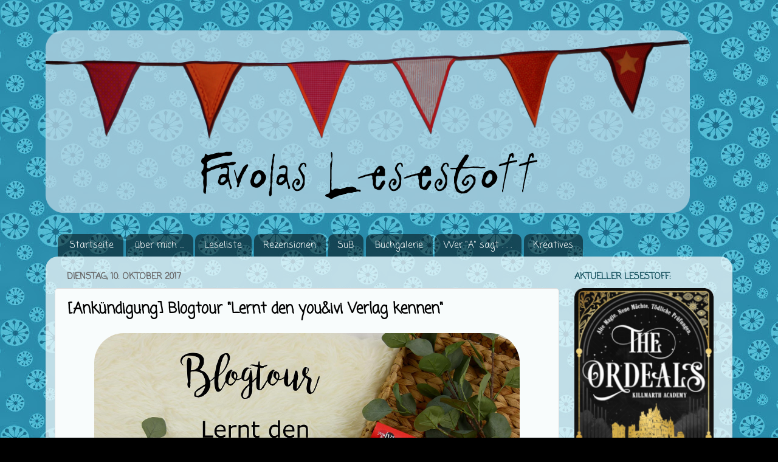

--- FILE ---
content_type: text/html; charset=UTF-8
request_url: https://www.favolas-lesestoff.ch/2017/10/ankundigung-blogtour-lernt-den-you.html
body_size: 30485
content:
<!DOCTYPE html>
<html class='v2' dir='ltr' xmlns='http://www.w3.org/1999/xhtml' xmlns:b='http://www.google.com/2005/gml/b' xmlns:data='http://www.google.com/2005/gml/data' xmlns:expr='http://www.google.com/2005/gml/expr'>
<link href="//fonts.googleapis.com/css?family=Lato" rel="stylesheet" type="text/css">
<head>
<link href='https://www.blogger.com/static/v1/widgets/335934321-css_bundle_v2.css' rel='stylesheet' type='text/css'/>
<meta content='same-origin' name='referrer'/>
<meta content='width=1100' name='viewport'/>
<meta content='text/html; charset=UTF-8' http-equiv='Content-Type'/>
<meta content='blogger' name='generator'/>
<link href='https://www.favolas-lesestoff.ch/favicon.ico' rel='icon' type='image/x-icon'/>
<link href='https://www.favolas-lesestoff.ch/2017/10/ankundigung-blogtour-lernt-den-you.html' rel='canonical'/>
<link rel="alternate" type="application/atom+xml" title="Favolas Lesestoff - Atom" href="https://www.favolas-lesestoff.ch/feeds/posts/default" />
<link rel="alternate" type="application/rss+xml" title="Favolas Lesestoff - RSS" href="https://www.favolas-lesestoff.ch/feeds/posts/default?alt=rss" />
<link rel="service.post" type="application/atom+xml" title="Favolas Lesestoff - Atom" href="https://www.blogger.com/feeds/7012773280133914117/posts/default" />

<link rel="alternate" type="application/atom+xml" title="Favolas Lesestoff - Atom" href="https://www.favolas-lesestoff.ch/feeds/8614269113052915482/comments/default" />
<!--Can't find substitution for tag [blog.ieCssRetrofitLinks]-->
<link href='https://blogger.googleusercontent.com/img/b/R29vZ2xl/AVvXsEi3RgcNBhCFJVTy1ZBynOxHFapDuaAxbzvebqVuz5Wqzc6DUMGLQDSJcQf3o1mR6pt98xrVJe6Eawt9CfRz8PK7nMfiq1iwXCqrYBw8Zh2Bs9XbBnH5bfVkhhX_CDKlF5Tscb4m9i5yYhg/s1600/ivi1.png' rel='image_src'/>
<meta content='Ankündigung zu Blogtour "Lernt den you&ivi Verlag kennen"' name='description'/>
<meta content='https://www.favolas-lesestoff.ch/2017/10/ankundigung-blogtour-lernt-den-you.html' property='og:url'/>
<meta content='[Ankündigung] Blogtour &quot;Lernt den you&amp;ivi Verlag kennen&quot;' property='og:title'/>
<meta content='Ankündigung zu Blogtour &quot;Lernt den you&amp;ivi Verlag kennen&quot;' property='og:description'/>
<meta content='https://blogger.googleusercontent.com/img/b/R29vZ2xl/AVvXsEi3RgcNBhCFJVTy1ZBynOxHFapDuaAxbzvebqVuz5Wqzc6DUMGLQDSJcQf3o1mR6pt98xrVJe6Eawt9CfRz8PK7nMfiq1iwXCqrYBw8Zh2Bs9XbBnH5bfVkhhX_CDKlF5Tscb4m9i5yYhg/w1200-h630-p-k-no-nu/ivi1.png' property='og:image'/>
<title>Favolas Lesestoff: [Ankündigung] Blogtour "Lernt den you&ivi Verlag kennen"</title>
<style type='text/css'>@font-face{font-family:'Coming Soon';font-style:normal;font-weight:400;font-display:swap;src:url(//fonts.gstatic.com/s/comingsoon/v20/qWcuB6mzpYL7AJ2VfdQR1t-VWDnRsDkg.woff2)format('woff2');unicode-range:U+0000-00FF,U+0131,U+0152-0153,U+02BB-02BC,U+02C6,U+02DA,U+02DC,U+0304,U+0308,U+0329,U+2000-206F,U+20AC,U+2122,U+2191,U+2193,U+2212,U+2215,U+FEFF,U+FFFD;}@font-face{font-family:'Nobile';font-style:normal;font-weight:400;font-display:swap;src:url(//fonts.gstatic.com/s/nobile/v19/m8JTjflSeaOVl1iGXa3WWrZNblOD.woff2)format('woff2');unicode-range:U+0301,U+0400-045F,U+0490-0491,U+04B0-04B1,U+2116;}@font-face{font-family:'Nobile';font-style:normal;font-weight:400;font-display:swap;src:url(//fonts.gstatic.com/s/nobile/v19/m8JTjflSeaOVl1iGV63WWrZNblOD.woff2)format('woff2');unicode-range:U+0100-02BA,U+02BD-02C5,U+02C7-02CC,U+02CE-02D7,U+02DD-02FF,U+0304,U+0308,U+0329,U+1D00-1DBF,U+1E00-1E9F,U+1EF2-1EFF,U+2020,U+20A0-20AB,U+20AD-20C0,U+2113,U+2C60-2C7F,U+A720-A7FF;}@font-face{font-family:'Nobile';font-style:normal;font-weight:400;font-display:swap;src:url(//fonts.gstatic.com/s/nobile/v19/m8JTjflSeaOVl1iGWa3WWrZNbg.woff2)format('woff2');unicode-range:U+0000-00FF,U+0131,U+0152-0153,U+02BB-02BC,U+02C6,U+02DA,U+02DC,U+0304,U+0308,U+0329,U+2000-206F,U+20AC,U+2122,U+2191,U+2193,U+2212,U+2215,U+FEFF,U+FFFD;}@font-face{font-family:'Sue Ellen Francisco';font-style:normal;font-weight:400;font-display:swap;src:url(//fonts.gstatic.com/s/sueellenfrancisco/v22/wXK3E20CsoJ9j1DDkjHcQ5ZL8xRaxru9no1P23in5H8.woff2)format('woff2');unicode-range:U+0000-00FF,U+0131,U+0152-0153,U+02BB-02BC,U+02C6,U+02DA,U+02DC,U+0304,U+0308,U+0329,U+2000-206F,U+20AC,U+2122,U+2191,U+2193,U+2212,U+2215,U+FEFF,U+FFFD;}</style>
<style id='page-skin-1' type='text/css'><!--
/*-----------------------------------------------
Blogger Template Style
Name:     Picture Window
Designer: Josh Peterson
URL:      www.noaesthetic.com
----------------------------------------------- */
/* Variable definitions
====================
<Variable name="keycolor" description="Main Color" type="color" default="#1a222a"/>
<Variable name="body.background" description="Body Background" type="background"
color="#000000" default="#111111 url(//themes.googleusercontent.com/image?id=1OACCYOE0-eoTRTfsBuX1NMN9nz599ufI1Jh0CggPFA_sK80AGkIr8pLtYRpNUKPmwtEa) repeat-x fixed top center"/>
<Group description="Page Text" selector="body">
<Variable name="body.font" description="Font" type="font"
default="normal normal 15px Arial, Tahoma, Helvetica, FreeSans, sans-serif"/>
<Variable name="body.text.color" description="Text Color" type="color" default="#333333"/>
</Group>
<Group description="Backgrounds" selector=".body-fauxcolumns-outer">
<Variable name="body.background.color" description="Outer Background" type="color" default="#296695"/>
<Variable name="header.background.color" description="Header Background" type="color" default="transparent"/>
<Variable name="post.background.color" description="Post Background" type="color" default="#ffffff"/>
</Group>
<Group description="Links" selector=".main-outer">
<Variable name="link.color" description="Link Color" type="color" default="#336699"/>
<Variable name="link.visited.color" description="Visited Color" type="color" default="#6699cc"/>
<Variable name="link.hover.color" description="Hover Color" type="color" default="#33aaff"/>
</Group>
<Group description="Blog Title" selector=".header h1">
<Variable name="header.font" description="Title Font" type="font"
default="normal normal 36px Arial, Tahoma, Helvetica, FreeSans, sans-serif"/>
<Variable name="header.text.color" description="Text Color" type="color" default="#ffffff" />
</Group>
<Group description="Tabs Text" selector=".tabs-inner .widget li a">
<Variable name="tabs.font" description="Font" type="font"
default="normal normal 15px Arial, Tahoma, Helvetica, FreeSans, sans-serif"/>
<Variable name="tabs.text.color" description="Text Color" type="color" default="#ffffff"/>
<Variable name="tabs.selected.text.color" description="Selected Color" type="color" default="#134f5c"/>
</Group>
<Group description="Tabs Background" selector=".tabs-outer .PageList">
<Variable name="tabs.background.color" description="Background Color" type="color" default="transparent"/>
<Variable name="tabs.selected.background.color" description="Selected Color" type="color" default="transparent"/>
<Variable name="tabs.separator.color" description="Separator Color" type="color" default="transparent"/>
</Group>
<Group description="Post Title" selector="h3.post-title, .comments h4">
<Variable name="post.title.font" description="Title Font" type="font"
default="normal normal 18px Arial, Tahoma, Helvetica, FreeSans, sans-serif"/>
</Group>
<Group description="Date Header" selector=".date-header">
<Variable name="date.header.color" description="Text Color" type="color" default="#000000"/>
</Group>
<Group description="Post" selector=".post">
<Variable name="post.footer.text.color" description="Footer Text Color" type="color" default="#999999"/>
<Variable name="post.border.color" description="Border Color" type="color" default="#dddddd"/>
</Group>
<Group description="Gadgets" selector="h2">
<Variable name="widget.title.font" description="Title Font" type="font"
default="bold normal 13px Arial, Tahoma, Helvetica, FreeSans, sans-serif"/>
<Variable name="widget.title.text.color" description="Title Color" type="color" default="#888888"/>
</Group>
<Group description="Footer" selector=".footer-outer">
<Variable name="footer.text.color" description="Text Color" type="color" default="#cccccc"/>
<Variable name="footer.widget.title.text.color" description="Gadget Title Color" type="color" default="#aaaaaa"/>
</Group>
<Group description="Footer Links" selector=".footer-outer">
<Variable name="footer.link.color" description="Link Color" type="color" default="#99ccee"/>
<Variable name="footer.link.visited.color" description="Visited Color" type="color" default="#77aaee"/>
<Variable name="footer.link.hover.color" description="Hover Color" type="color" default="#33aaff"/>
</Group>
<Variable name="content.margin" description="Content Margin Top" type="length" default="20px"/>
<Variable name="content.padding" description="Content Padding" type="length" default="0"/>
<Variable name="content.background" description="Content Background" type="background"
default="transparent none repeat scroll top left"/>
<Variable name="content.border.radius" description="Content Border Radius" type="length" default="0"/>
<Variable name="content.shadow.spread" description="Content Shadow Spread" type="length" default="0"/>
<Variable name="header.padding" description="Header Padding" type="length" default="0"/>
<Variable name="header.background.gradient" description="Header Gradient" type="url"
default="none"/>
<Variable name="header.border.radius" description="Header Border Radius" type="length" default="0"/>
<Variable name="main.border.radius.top" description="Main Border Radius" type="length" default="20px"/>
<Variable name="footer.border.radius.top" description="Footer Border Radius Top" type="length" default="0"/>
<Variable name="footer.border.radius.bottom" description="Footer Border Radius Bottom" type="length" default="20px"/>
<Variable name="region.shadow.spread" description="Main and Footer Shadow Spread" type="length" default="3px"/>
<Variable name="region.shadow.offset" description="Main and Footer Shadow Offset" type="length" default="1px"/>
<Variable name="tabs.background.gradient" description="Tab Background Gradient" type="url" default="none"/>
<Variable name="tab.selected.background.gradient" description="Selected Tab Background" type="url"
default="url(//www.blogblog.com/1kt/transparent/white80.png)"/>
<Variable name="tab.background" description="Tab Background" type="background"
default="transparent url(//www.blogblog.com/1kt/transparent/black50.png) repeat scroll top left"/>
<Variable name="tab.border.radius" description="Tab Border Radius" type="length" default="10px" />
<Variable name="tab.first.border.radius" description="First Tab Border Radius" type="length" default="10px" />
<Variable name="tabs.border.radius" description="Tabs Border Radius" type="length" default="0" />
<Variable name="tabs.spacing" description="Tab Spacing" type="length" default=".25em"/>
<Variable name="tabs.margin.bottom" description="Tab Margin Bottom" type="length" default="0"/>
<Variable name="tabs.margin.sides" description="Tab Margin Sides" type="length" default="20px"/>
<Variable name="main.background" description="Main Background" type="background"
default="transparent url(//www.blogblog.com/1kt/transparent/white80.png) repeat scroll top left"/>
<Variable name="main.padding.sides" description="Main Padding Sides" type="length" default="20px"/>
<Variable name="footer.background" description="Footer Background" type="background"
default="transparent url(//www.blogblog.com/1kt/transparent/black50.png) repeat scroll top left"/>
<Variable name="post.margin.sides" description="Post Margin Sides" type="length" default="-20px"/>
<Variable name="post.border.radius" description="Post Border Radius" type="length" default="5px"/>
<Variable name="widget.title.text.transform" description="Widget Title Text Transform" type="string" default="uppercase"/>
<Variable name="mobile.background.overlay" description="Mobile Background Overlay" type="string"
default="transparent none repeat scroll top left"/>
<Variable name="startSide" description="Side where text starts in blog language" type="automatic" default="left"/>
<Variable name="endSide" description="Side where text ends in blog language" type="automatic" default="right"/>
*/
/* Content
----------------------------------------------- */
body, .body-fauxcolumn-outer {
font-family: 'Lato', sans-serif;
font-size: 16px;
color: #000000;
background: #000000 url(https://blogger.googleusercontent.com/img/b/R29vZ2xl/AVvXsEhJOiLZje3FVuQjpW48ko1Ev_rncGQehYon4q5E12McLq_g4bwb8GeCTntgmYP4yqrYlnrKMh77DtAvFjJUOIZ2fgZ8cF9m17QAQvLvsHJ_E7SIZVvYYitnZfhrdDxlAtJkAkBFVQOSnOk/s0/Hintergrund_8_1.jpg) repeat scroll top left;
}
html body .region-inner {
min-width: 0;
max-width: 100%;
width: auto;
}
.content-outer {
font-size: 90%;
}
a:link {
text-decoration:none;
color: #134f5c;
}
a:visited {
text-decoration:none;
color: #308290;
}
a:hover {
text-decoration:underline;
color: #62bbca;
}
.content-outer {
background: transparent none repeat scroll top left;
-moz-border-radius: 0;
-webkit-border-radius: 0;
-goog-ms-border-radius: 0;
border-radius: 0;
-moz-box-shadow: 0 0 0 rgba(0, 0, 0, .15);
-webkit-box-shadow: 0 0 0 rgba(0, 0, 0, .15);
-goog-ms-box-shadow: 0 0 0 rgba(0, 0, 0, .15);
box-shadow: 0 0 0 rgba(0, 0, 0, .15);
margin: 20px auto;
}
.content-inner {
padding: 0;
}
/* Header
----------------------------------------------- */
.header-outer {
background: transparent none repeat-x scroll top left;
_background-image: none;
color: transparent;
-moz-border-radius: 0;
-webkit-border-radius: 0;
-goog-ms-border-radius: 0;
border-radius: 0;
}
.Header img, .Header #header-inner {
-moz-border-radius: 0;
-webkit-border-radius: 0;
-goog-ms-border-radius: 0;
border-radius: 0;
}
.header-inner .Header .titlewrapper,
.header-inner .Header .descriptionwrapper {
padding-left: 0;
padding-right: 0;
}
.Header h1 {
font: normal normal 36px Arial, Tahoma, Helvetica, FreeSans, sans-serif;
text-shadow: 1px 1px 3px rgba(0, 0, 0, 0.3);
}
.Header h1 a {
color: transparent;
}
.Header .description {
font-size: 130%;
}
/* Tabs
----------------------------------------------- */
.tabs-inner {
margin: .5em 20px 0;
padding: 0;
}
.tabs-inner .section {
margin: 0;
}
.tabs-inner .widget ul {
padding: 0;
background: transparent none repeat scroll bottom;
-moz-border-radius: 0;
-webkit-border-radius: 0;
-goog-ms-border-radius: 0;
border-radius: 0;
}
.tabs-inner .widget li {
border: none;
}
.tabs-inner .widget li a {
display: inline-block;
padding: .5em 1em;
margin-right: .25em;
color: #ffffff;
font: normal normal 15px Coming Soon;
-moz-border-radius: 10px 10px 0 0;
-webkit-border-top-left-radius: 10px;
-webkit-border-top-right-radius: 10px;
-goog-ms-border-radius: 10px 10px 0 0;
border-radius: 10px 10px 0 0;
background: transparent url(//www.blogblog.com/1kt/transparent/black50.png) repeat scroll top left;
border-right: 1px solid transparent;
}
.tabs-inner .widget li:first-child a {
padding-left: 1.25em;
-moz-border-radius-topleft: 10px;
-moz-border-radius-bottomleft: 0;
-webkit-border-top-left-radius: 10px;
-webkit-border-bottom-left-radius: 0;
-goog-ms-border-top-left-radius: 10px;
-goog-ms-border-bottom-left-radius: 0;
border-top-left-radius: 10px;
border-bottom-left-radius: 0;
}
.tabs-inner .widget li.selected a,
.tabs-inner .widget li a:hover {
position: relative;
z-index: 1;
background: transparent url(//www.blogblog.com/1kt/transparent/white80.png) repeat scroll bottom;
color: #134f5c;
-moz-box-shadow: 0 0 3px rgba(0, 0, 0, .15);
-webkit-box-shadow: 0 0 3px rgba(0, 0, 0, .15);
-goog-ms-box-shadow: 0 0 3px rgba(0, 0, 0, .15);
box-shadow: 0 0 3px rgba(0, 0, 0, .15);
}
/* Headings
----------------------------------------------- */
h2 {
font: normal bold 100% Coming Soon;
text-transform: uppercase;
color: #134f5c;
margin: .5em 0;
}
/* Main
----------------------------------------------- */
.main-outer {
background: transparent url(//www.blogblog.com/1kt/transparent/white80.png) repeat scroll top left;
-moz-border-radius: 20px 20px 0 0;
-webkit-border-top-left-radius: 20px;
-webkit-border-top-right-radius: 20px;
-webkit-border-bottom-left-radius: 0;
-webkit-border-bottom-right-radius: 0;
-goog-ms-border-radius: 20px 20px 0 0;
border-radius: 20px 20px 0 0;
-moz-box-shadow: 0 1px 3px rgba(0, 0, 0, .15);
-webkit-box-shadow: 0 1px 3px rgba(0, 0, 0, .15);
-goog-ms-box-shadow: 0 1px 3px rgba(0, 0, 0, .15);
box-shadow: 0 1px 3px rgba(0, 0, 0, .15);
}
.main-inner {
padding: 15px 20px 20px;
}
.main-inner .column-center-inner {
padding: 0 0;
}
.main-inner .column-left-inner {
padding-left: 0;
}
.main-inner .column-right-inner {
padding-right: 0;
}
/* Posts
----------------------------------------------- */
h3.post-title {
margin: 0;
font: normal bold 24px Coming Soon;
}
.comments h4 {
margin: 1em 0 0;
font: normal bold 24px Coming Soon;
}
.date-header span {
color: #666464;
}
.post-outer {
background-color: #f8fcfc;
border: solid 1px #dbdbdb;
-moz-border-radius: 5px;
-webkit-border-radius: 5px;
border-radius: 5px;
-goog-ms-border-radius: 5px;
padding: 15px 20px;
margin: 0 -20px 20px;
}
.post-body {
line-height: 1.4;
font-size: 110%;
position: relative;
}
.post-header {
margin: 0 0 1.5em;
color: #666666;
line-height: 1.6;
}
.post-footer {
margin: .5em 0 0;
color: #666666;
line-height: 1.6;
}
#blog-pager {
font-size: 140%
}
#comments .comment-author {
padding-top: 1.5em;
border-top: dashed 1px #ccc;
border-top: dashed 1px rgba(128, 128, 128, .5);
background-position: 0 1.5em;
}
#comments .comment-author:first-child {
padding-top: 0;
border-top: none;
}
.avatar-image-container {
width: 49px;
max-width: 41px;
height: 41px;
max-height: 49px;
background: #FFF;
float: left;
-moz-border-radius: 30px;
-webkit-border-radius: 30px;
border-radius: 30px;
margin: 0 10px 0 0;
}
.comments .comment-block, .comments .comment-thread.inline-thread .comment-block {
background:#BFDDE6 url("//www.blogblog.com/1kt/transparent/white80.png");
border: 2px dotted #2B8EAD;
padding:10px;
position: relative;
z-index: 2 !important;
-webkit-border-radius: 15px;
-moz-border-radius: 15px;
-o-border-radius: 15px;
border-radius: 15px;
}
/* Comments
----------------------------------------------- */
.comments .comments-content .icon.blog-author {
background-repeat: no-repeat;
background-image: url([data-uri]);
}
/* Widgets
----------------------------------------------- */
.widget ul, .widget #ArchiveList ul.flat {
padding: 0;
list-style: none;
}
.widget ul li, .widget #ArchiveList ul.flat li {
border-top: dashed 1px #ccc;
border-top: dashed 1px rgba(128, 128, 128, .5);
}
.widget ul li:first-child, .widget #ArchiveList ul.flat li:first-child {
border-top: none;
}
.widget .post-body ul {
list-style: disc;
}
.widget .post-body ul li {
border: none;
}
/* Footer
----------------------------------------------- */
.footer-outer {
color:#cacaca;
background: transparent url(//www.blogblog.com/1kt/transparent/black50.png) repeat scroll top left;
-moz-border-radius: 0 0 20px 20px;
-webkit-border-top-left-radius: 0;
-webkit-border-top-right-radius: 0;
-webkit-border-bottom-left-radius: 20px;
-webkit-border-bottom-right-radius: 20px;
-goog-ms-border-radius: 0 0 20px 20px;
border-radius: 0 0 20px 20px;
-moz-box-shadow: 0 1px 3px rgba(0, 0, 0, .15);
-webkit-box-shadow: 0 1px 3px rgba(0, 0, 0, .15);
-goog-ms-box-shadow: 0 1px 3px rgba(0, 0, 0, .15);
box-shadow: 0 1px 3px rgba(0, 0, 0, .15);
}
.footer-inner {
padding: 10px 20px 20px;
}
.footer-outer a {
color: #96e9ed;
}
.footer-outer a:visited {
color: #73d2ed;
}
.footer-outer a:hover {
color: #2ef1ff;
}
.footer-outer .widget h2 {
color: #a8a8a8;
}
/* Mobile
----------------------------------------------- */
html body.mobile {
height: auto;
}
html body.mobile {
min-height: 480px;
background-size: 100% auto;
}
.mobile .body-fauxcolumn-outer {
background: transparent none repeat scroll top left;
}
html .mobile .mobile-date-outer, html .mobile .blog-pager {
border-bottom: none;
background: transparent url(//www.blogblog.com/1kt/transparent/white80.png) repeat scroll top left;
margin-bottom: 10px;
}
.mobile .date-outer {
background: transparent url(//www.blogblog.com/1kt/transparent/white80.png) repeat scroll top left;
}
.mobile .header-outer, .mobile .main-outer,
.mobile .post-outer, .mobile .footer-outer {
-moz-border-radius: 0;
-webkit-border-radius: 0;
-goog-ms-border-radius: 0;
border-radius: 0;
}
.mobile .content-outer,
.mobile .main-outer,
.mobile .post-outer {
background: inherit;
border: none;
}
.mobile .content-outer {
font-size: 100%;
}
.mobile-link-button {
background-color: #134f5c;
}
.mobile-link-button a:link, .mobile-link-button a:visited {
color: #f8fcfc;
}
.mobile-index-contents {
color: #000000;
}
.mobile .tabs-inner .PageList .widget-content {
background: transparent url(//www.blogblog.com/1kt/transparent/white80.png) repeat scroll bottom;
color: #134f5c;
}
.mobile .tabs-inner .PageList .widget-content .pagelist-arrow {
border-left: 1px solid transparent;
}
blockquote {
background: url(https://blogger.googleusercontent.com/img/b/R29vZ2xl/AVvXsEiCYR2J77Z693uczqdysnEa0p9qCWwY9H1f6gPUg5bAta4s0r0gwR40hIMrsVABJibl1ZNHEmXuYntV213U5Hj3Oj4kiZoAfcXJgT-yL3tIHDNnHWcyLdOtOwt6ZLf4duw7A8rhurgEEfs/s1600/quote_1.png) no-repeat #D2E4EE;
color: ##585858;
padding: 8px;
padding-left: 60px;
font-style: italic;
}blockquote {
background: url(https://blogger.googleusercontent.com/img/b/R29vZ2xl/AVvXsEiCYR2J77Z693uczqdysnEa0p9qCWwY9H1f6gPUg5bAta4s0r0gwR40hIMrsVABJibl1ZNHEmXuYntV213U5Hj3Oj4kiZoAfcXJgT-yL3tIHDNnHWcyLdOtOwt6ZLf4duw7A8rhurgEEfs/s1600/quote_1.png) no-repeat #D2E4EE;
color: ##585858;
padding: 8px;
padding-left: 60px;
font-style: italic;
}blockquote {
background: url(https://blogger.googleusercontent.com/img/b/R29vZ2xl/AVvXsEiCYR2J77Z693uczqdysnEa0p9qCWwY9H1f6gPUg5bAta4s0r0gwR40hIMrsVABJibl1ZNHEmXuYntV213U5Hj3Oj4kiZoAfcXJgT-yL3tIHDNnHWcyLdOtOwt6ZLf4duw7A8rhurgEEfs/s1600/quote_1.png) no-repeat #D2E4EE;
color: ##585858;
padding: 8px;
padding-left: 60px;
font-style: italic;
}blockquote {
background: url(https://blogger.googleusercontent.com/img/b/R29vZ2xl/AVvXsEiCYR2J77Z693uczqdysnEa0p9qCWwY9H1f6gPUg5bAta4s0r0gwR40hIMrsVABJibl1ZNHEmXuYntV213U5Hj3Oj4kiZoAfcXJgT-yL3tIHDNnHWcyLdOtOwt6ZLf4duw7A8rhurgEEfs/s1600/quote_1.png) no-repeat #D2E4EE;
color: ##585858;
padding: 8px;
padding-left: 60px;
font-style: italic;
}blockquote {
background: url(https://blogger.googleusercontent.com/img/b/R29vZ2xl/AVvXsEiCYR2J77Z693uczqdysnEa0p9qCWwY9H1f6gPUg5bAta4s0r0gwR40hIMrsVABJibl1ZNHEmXuYntV213U5Hj3Oj4kiZoAfcXJgT-yL3tIHDNnHWcyLdOtOwt6ZLf4duw7A8rhurgEEfs/s1600/quote_1.png) no-repeat #D2E4EE;
color: ##585858;
padding: 8px;
padding-left: 60px;
font-style: italic;
}blockquote {
background: url(https://blogger.googleusercontent.com/img/b/R29vZ2xl/AVvXsEiCYR2J77Z693uczqdysnEa0p9qCWwY9H1f6gPUg5bAta4s0r0gwR40hIMrsVABJibl1ZNHEmXuYntV213U5Hj3Oj4kiZoAfcXJgT-yL3tIHDNnHWcyLdOtOwt6ZLf4duw7A8rhurgEEfs/s1600/quote_1.png) no-repeat #D2E4EE;
color: ##585858;
padding: 8px;
padding-left: 60px;
font-style: italic;
}blockquote {
background: url(https://blogger.googleusercontent.com/img/b/R29vZ2xl/AVvXsEiCYR2J77Z693uczqdysnEa0p9qCWwY9H1f6gPUg5bAta4s0r0gwR40hIMrsVABJibl1ZNHEmXuYntV213U5Hj3Oj4kiZoAfcXJgT-yL3tIHDNnHWcyLdOtOwt6ZLf4duw7A8rhurgEEfs/s1600/quote_1.png) no-repeat #D2E4EE;
color: ##585858;
padding: 8px;
padding-left: 60px;
font-style: italic;
}blockquote {
background: url(https://blogger.googleusercontent.com/img/b/R29vZ2xl/AVvXsEiCYR2J77Z693uczqdysnEa0p9qCWwY9H1f6gPUg5bAta4s0r0gwR40hIMrsVABJibl1ZNHEmXuYntV213U5Hj3Oj4kiZoAfcXJgT-yL3tIHDNnHWcyLdOtOwt6ZLf4duw7A8rhurgEEfs/s1600/quote_1.png) no-repeat #D2E4EE;
color: ##585858;
padding: 8px;
padding-left: 60px;
font-style: italic;
}blockquote {
background: url(https://blogger.googleusercontent.com/img/b/R29vZ2xl/AVvXsEiCYR2J77Z693uczqdysnEa0p9qCWwY9H1f6gPUg5bAta4s0r0gwR40hIMrsVABJibl1ZNHEmXuYntV213U5Hj3Oj4kiZoAfcXJgT-yL3tIHDNnHWcyLdOtOwt6ZLf4duw7A8rhurgEEfs/s1600/quote_1.png) no-repeat #D2E4EE;
color: ##585858;
padding: 8px;
padding-left: 60px;
font-style: italic;
}
--></style>
<style id='template-skin-1' type='text/css'><!--
body {
min-width: 1130px;
}
.content-outer, .content-fauxcolumn-outer, .region-inner {
min-width: 1130px;
max-width: 1130px;
_width: 1130px;
}
.main-inner .columns {
padding-left: 0px;
padding-right: 270px;
}
.main-inner .fauxcolumn-center-outer {
left: 0px;
right: 270px;
/* IE6 does not respect left and right together */
_width: expression(this.parentNode.offsetWidth -
parseInt("0px") -
parseInt("270px") + 'px');
}
.main-inner .fauxcolumn-left-outer {
width: 0px;
}
.main-inner .fauxcolumn-right-outer {
width: 270px;
}
.main-inner .column-left-outer {
width: 0px;
right: 100%;
margin-left: -0px;
}
.main-inner .column-right-outer {
width: 270px;
margin-right: -270px;
}
#layout {
min-width: 0;
}
#layout .content-outer {
min-width: 0;
width: 800px;
}
#layout .region-inner {
min-width: 0;
width: auto;
}
--></style>
<link href='https://fonts.googleapis.com/css?family=Shadows+Into+Light+Two' rel='stylesheet' type='text/css'/>
<link href='https://www.blogger.com/dyn-css/authorization.css?targetBlogID=7012773280133914117&amp;zx=451623e7-3a46-4f16-885d-041a534019e8' media='none' onload='if(media!=&#39;all&#39;)media=&#39;all&#39;' rel='stylesheet'/><noscript><link href='https://www.blogger.com/dyn-css/authorization.css?targetBlogID=7012773280133914117&amp;zx=451623e7-3a46-4f16-885d-041a534019e8' rel='stylesheet'/></noscript>
<meta name='google-adsense-platform-account' content='ca-host-pub-1556223355139109'/>
<meta name='google-adsense-platform-domain' content='blogspot.com'/>

</head>
<body class='loading'>
<div class='navbar no-items section' id='navbar'>
</div>
<div class='body-fauxcolumns'>
<div class='fauxcolumn-outer body-fauxcolumn-outer'>
<div class='cap-top'>
<div class='cap-left'></div>
<div class='cap-right'></div>
</div>
<div class='fauxborder-left'>
<div class='fauxborder-right'></div>
<div class='fauxcolumn-inner'>
</div>
</div>
<div class='cap-bottom'>
<div class='cap-left'></div>
<div class='cap-right'></div>
</div>
</div>
</div>
<div class='content'>
<div class='content-fauxcolumns'>
<div class='fauxcolumn-outer content-fauxcolumn-outer'>
<div class='cap-top'>
<div class='cap-left'></div>
<div class='cap-right'></div>
</div>
<div class='fauxborder-left'>
<div class='fauxborder-right'></div>
<div class='fauxcolumn-inner'>
</div>
</div>
<div class='cap-bottom'>
<div class='cap-left'></div>
<div class='cap-right'></div>
</div>
</div>
</div>
<div class='content-outer'>
<div class='content-cap-top cap-top'>
<div class='cap-left'></div>
<div class='cap-right'></div>
</div>
<div class='fauxborder-left content-fauxborder-left'>
<div class='fauxborder-right content-fauxborder-right'></div>
<div class='content-inner'>
<header>
<div class='header-outer'>
<div class='header-cap-top cap-top'>
<div class='cap-left'></div>
<div class='cap-right'></div>
</div>
<div class='fauxborder-left header-fauxborder-left'>
<div class='fauxborder-right header-fauxborder-right'></div>
<div class='region-inner header-inner'>
<div class='header section' id='header'><div class='widget Header' data-version='1' id='Header1'>
<div id='header-inner'>
<a href='https://www.favolas-lesestoff.ch/' style='display: block'>
<img alt='Favolas Lesestoff' height='328px; ' id='Header1_headerimg' src='https://blogger.googleusercontent.com/img/b/R29vZ2xl/AVvXsEiooVXzePjwFLCO0WIhT3Qo8LKWCRCHwuhrpqAfMqMyzFZj8vBVIx05NFLRcQTc8GaEOso607g7EwaRTvn5mP2XS57liq2IowgV0gL3iomQLnJo8Z1kV5_qAd0FjGOMtUXiBoxKrJ26n5s/s1600/Header8_1.png' style='display: block' width='1060px; '/>
</a>
</div>
</div></div>
</div>
</div>
<div class='header-cap-bottom cap-bottom'>
<div class='cap-left'></div>
<div class='cap-right'></div>
</div>
</div>
</header>
<div class='tabs-outer'>
<div class='tabs-cap-top cap-top'>
<div class='cap-left'></div>
<div class='cap-right'></div>
</div>
<div class='fauxborder-left tabs-fauxborder-left'>
<div class='fauxborder-right tabs-fauxborder-right'></div>
<div class='region-inner tabs-inner'>
<div class='tabs section' id='crosscol'><div class='widget PageList' data-version='1' id='PageList98'>
<h2>Pages</h2>
<div class='widget-content'>
<ul>
<li>
<a href='https://www.favolas-lesestoff.ch/'>Startseite</a>
</li>
<li>
<a href='https://www.favolas-lesestoff.ch/p/favola.html'>über mich ...</a>
</li>
<li>
<a href='https://www.favolas-lesestoff.ch/p/leseliste-2012.html'>Leseliste</a>
</li>
<li>
<a href='https://www.favolas-lesestoff.ch/p/rezensionen.html'>Rezensionen</a>
</li>
<li>
<a href='https://www.favolas-lesestoff.ch/p/sub.html'>SuB</a>
</li>
<li>
<a href='https://www.favolas-lesestoff.ch/p/buchgalerie.html'>Buchgalerie</a>
</li>
<li>
<a href='https://www.favolas-lesestoff.ch/p/aktivitaten.html'>Wer "A" sagt . . . </a>
</li>
<li>
<a href='https://www.favolas-lesestoff.ch/p/kreatives.html'>Kreatives</a>
</li>
</ul>
<div class='clear'></div>
</div>
</div></div>
<div class='tabs no-items section' id='crosscol-overflow'></div>
</div>
</div>
<div class='tabs-cap-bottom cap-bottom'>
<div class='cap-left'></div>
<div class='cap-right'></div>
</div>
</div>
<div class='main-outer'>
<div class='main-cap-top cap-top'>
<div class='cap-left'></div>
<div class='cap-right'></div>
</div>
<div class='fauxborder-left main-fauxborder-left'>
<div class='fauxborder-right main-fauxborder-right'></div>
<div class='region-inner main-inner'>
<div class='columns fauxcolumns'>
<div class='fauxcolumn-outer fauxcolumn-center-outer'>
<div class='cap-top'>
<div class='cap-left'></div>
<div class='cap-right'></div>
</div>
<div class='fauxborder-left'>
<div class='fauxborder-right'></div>
<div class='fauxcolumn-inner'>
</div>
</div>
<div class='cap-bottom'>
<div class='cap-left'></div>
<div class='cap-right'></div>
</div>
</div>
<div class='fauxcolumn-outer fauxcolumn-left-outer'>
<div class='cap-top'>
<div class='cap-left'></div>
<div class='cap-right'></div>
</div>
<div class='fauxborder-left'>
<div class='fauxborder-right'></div>
<div class='fauxcolumn-inner'>
</div>
</div>
<div class='cap-bottom'>
<div class='cap-left'></div>
<div class='cap-right'></div>
</div>
</div>
<div class='fauxcolumn-outer fauxcolumn-right-outer'>
<div class='cap-top'>
<div class='cap-left'></div>
<div class='cap-right'></div>
</div>
<div class='fauxborder-left'>
<div class='fauxborder-right'></div>
<div class='fauxcolumn-inner'>
</div>
</div>
<div class='cap-bottom'>
<div class='cap-left'></div>
<div class='cap-right'></div>
</div>
</div>
<!-- corrects IE6 width calculation -->
<div class='columns-inner'>
<div class='column-center-outer'>
<div class='column-center-inner'>
<div class='main section' id='main'><div class='widget Blog' data-version='1' id='Blog1'>
<div class='blog-posts hfeed'>

          <div class="date-outer">
        
<h2 class='date-header'><span>Dienstag, 10. Oktober 2017</span></h2>

          <div class="date-posts">
        
<div class='post-outer'>
<div class='post hentry' itemprop='blogPost' itemscope='itemscope' itemtype='http://schema.org/BlogPosting'>
<meta content='https://blogger.googleusercontent.com/img/b/R29vZ2xl/AVvXsEi3RgcNBhCFJVTy1ZBynOxHFapDuaAxbzvebqVuz5Wqzc6DUMGLQDSJcQf3o1mR6pt98xrVJe6Eawt9CfRz8PK7nMfiq1iwXCqrYBw8Zh2Bs9XbBnH5bfVkhhX_CDKlF5Tscb4m9i5yYhg/s1600/ivi1.png' itemprop='image_url'/>
<meta content='7012773280133914117' itemprop='blogId'/>
<meta content='8614269113052915482' itemprop='postId'/>
<a name='8614269113052915482'></a>
<h3 class='post-title entry-title' itemprop='name'>
[Ankündigung] Blogtour "Lernt den you&ivi Verlag kennen"
</h3>
<div class='post-header'>
<div class='post-header-line-1'></div>
</div>
<div class='post-body entry-content' id='post-body-8614269113052915482' itemprop='articleBody'>
<div class="separator" style="clear: both; text-align: center;">
<img border="0" data-original-height="394" data-original-width="700" src="https://blogger.googleusercontent.com/img/b/R29vZ2xl/AVvXsEi3RgcNBhCFJVTy1ZBynOxHFapDuaAxbzvebqVuz5Wqzc6DUMGLQDSJcQf3o1mR6pt98xrVJe6Eawt9CfRz8PK7nMfiq1iwXCqrYBw8Zh2Bs9XbBnH5bfVkhhX_CDKlF5Tscb4m9i5yYhg/s1600/ivi1.png" /></div>
<br />
<br />
<div style="text-align: justify;">
Morgen werde ich mich auf den Weg nach Frankfurt machen, um in die Welt der Bücher einzutauchen. Vorher möchte ich euch aber noch mitteilen, wie es danach weitergehen wird. Der Oktober ist nämlich nicht nur Messemonat, sondern nach dem <a href="https://www.blogger.com/Morgen%20werde%20ich%20mich%20auf%20den%20Weg%20nach%20Frankfurt%20machen,%20um%20in%20die%20Welt%20der%20B%C3%BCcher%20einzutauchen.%20Vorher%20m%C3%B6chte%20ich%20euch%20aber%20noch%20mitteilen,%20wie%20es%20danach%20weitergehen%20wird.%20Der%20Oktober%20ist%20n%C3%A4mlich%20nicht%20nur%20Messemonat,%20sondern%20nach%20dem%20#RoyalBookRumble wird es ab dem 17.10.2017 eine weitere Aktion auf Favolas Lesestoff geben. Gemeinsam mit fünf anderen Bloggerinnen möchte ich euch das neue Piper Imprint you&amp;ivi vorstellen  http://www.favolas-lesestoff.ch/2017/10/ankundigung-blogtour-lernt-den-you.html" rel="nofollow" target="_blank">#RoyalBookRumble</a>&nbsp;(Habt ihr schon mitgemacht?) wird es ab dem 17.10.2017 eine weitere Aktion auf Favolas Lesestoff geben. Gemeinsam mit fünf anderen Bloggerinnen möchte ich euch das neue Piper Imprint you&amp;ivi vorstellen.</div>
<div style="text-align: justify;">
<br />
<a name="more"></a></div>
<div style="text-align: justify;">
Am besten spitzt ihr ganz genau die Ohren und merkt euch den Stundenplan, denn wir werden zusammen nochmal die Schulbank drücken. An jedem Tag der Blogtour wird ein anderes Fach unterrichtet. Und weil wir alle ja schon genügend Deutsch oder Mathematik hatten, befassen wir uns für einmal mit etwas aussergewöhnlicheren Fächern.</div>
<div style="text-align: justify;">
<br /></div>
<br />
Also, liebe Schülerinnen und Schüler: Aufgepasst, das ist euer Stundenplan:<br />
<br />
17.10.&nbsp; &nbsp; 1. Stunde: Geschichte bei mir<br />
18.10.&nbsp; &nbsp; 2. Stunde: Nachhilfe in Gaunerei bei Alex<br />
19.10.&nbsp; &nbsp; 3. Stunde: Agentenausbildung bei Verena<br />
20.10.&nbsp; &nbsp; 4. Stunde: Meereskunde bei Cindy<br />
21.10.&nbsp; &nbsp; 5. Stunde: Wunschstunde bei Bianca<br />
22.10.&nbsp; &nbsp; 6. Stunde: Exkursion bei Laura mit Special Guest<br />
<br />
<br />
<div class="separator" style="clear: both; text-align: center;">
<img border="0" data-original-height="394" data-original-width="700" src="https://blogger.googleusercontent.com/img/b/R29vZ2xl/AVvXsEg1UfZIGREVkA58RGNH6YPMXbYkI64y0y5hNqRMo4WbrdOQFFlrQnQw4nuFdao32QjxtbdkSFno2adUzJO2dKzXER6WLg8NXg8sUhMJaX_K7xuqoTz8jWwvzu_AzxxrW9Kghk20xC0Q7y8/s1600/ivi2.png" /></div>
<div style="text-align: justify;">
<br /></div>
<div style='clear: both;'></div>
</div>
<div class='post-footer'>
<div class='post-footer-line post-footer-line-1'><span class='post-author vcard'>
Eingestellt von
<span class='fn' itemprop='author' itemscope='itemscope' itemtype='http://schema.org/Person'>
<meta content='https://www.blogger.com/profile/09551631632130884598' itemprop='url'/>
<a class='g-profile' href='https://www.blogger.com/profile/09551631632130884598' rel='author' title='author profile'>
<span itemprop='name'>Favola</span>
</a>
</span>
</span>
<span class='post-comment-link'>
</span>
<span class='post-icons'>
<span class='item-control blog-admin pid-781308816'>
<a href='https://www.blogger.com/post-edit.g?blogID=7012773280133914117&postID=8614269113052915482&from=pencil' title='Post bearbeiten'>
<img alt='' class='icon-action' height='18' src='https://resources.blogblog.com/img/icon18_edit_allbkg.gif' width='18'/>
</a>
</span>
</span>
<div class='post-share-buttons goog-inline-block'>
</div>
</div>
<div class='post-footer-line post-footer-line-2'><span class='post-labels'>
Labels:
<a href='https://www.favolas-lesestoff.ch/search/label/Ank%C3%BCndigung' rel='tag'>Ankündigung</a>
</span>
</div>
<div class='post-footer-line post-footer-line-3'></div>
</div>
</div>
<div class='comments' id='comments'>
<a name='comments'></a>
<h4>4 Kommentare:</h4>
<div class='comments-content'>
<script async='async' src='' type='text/javascript'></script>
<script type='text/javascript'>
    (function() {
      var items = null;
      var msgs = null;
      var config = {};

// <![CDATA[
      var cursor = null;
      if (items && items.length > 0) {
        cursor = parseInt(items[items.length - 1].timestamp) + 1;
      }

      var bodyFromEntry = function(entry) {
        var text = (entry &&
                    ((entry.content && entry.content.$t) ||
                     (entry.summary && entry.summary.$t))) ||
            '';
        if (entry && entry.gd$extendedProperty) {
          for (var k in entry.gd$extendedProperty) {
            if (entry.gd$extendedProperty[k].name == 'blogger.contentRemoved') {
              return '<span class="deleted-comment">' + text + '</span>';
            }
          }
        }
        return text;
      }

      var parse = function(data) {
        cursor = null;
        var comments = [];
        if (data && data.feed && data.feed.entry) {
          for (var i = 0, entry; entry = data.feed.entry[i]; i++) {
            var comment = {};
            // comment ID, parsed out of the original id format
            var id = /blog-(\d+).post-(\d+)/.exec(entry.id.$t);
            comment.id = id ? id[2] : null;
            comment.body = bodyFromEntry(entry);
            comment.timestamp = Date.parse(entry.published.$t) + '';
            if (entry.author && entry.author.constructor === Array) {
              var auth = entry.author[0];
              if (auth) {
                comment.author = {
                  name: (auth.name ? auth.name.$t : undefined),
                  profileUrl: (auth.uri ? auth.uri.$t : undefined),
                  avatarUrl: (auth.gd$image ? auth.gd$image.src : undefined)
                };
              }
            }
            if (entry.link) {
              if (entry.link[2]) {
                comment.link = comment.permalink = entry.link[2].href;
              }
              if (entry.link[3]) {
                var pid = /.*comments\/default\/(\d+)\?.*/.exec(entry.link[3].href);
                if (pid && pid[1]) {
                  comment.parentId = pid[1];
                }
              }
            }
            comment.deleteclass = 'item-control blog-admin';
            if (entry.gd$extendedProperty) {
              for (var k in entry.gd$extendedProperty) {
                if (entry.gd$extendedProperty[k].name == 'blogger.itemClass') {
                  comment.deleteclass += ' ' + entry.gd$extendedProperty[k].value;
                } else if (entry.gd$extendedProperty[k].name == 'blogger.displayTime') {
                  comment.displayTime = entry.gd$extendedProperty[k].value;
                }
              }
            }
            comments.push(comment);
          }
        }
        return comments;
      };

      var paginator = function(callback) {
        if (hasMore()) {
          var url = config.feed + '?alt=json&v=2&orderby=published&reverse=false&max-results=50';
          if (cursor) {
            url += '&published-min=' + new Date(cursor).toISOString();
          }
          window.bloggercomments = function(data) {
            var parsed = parse(data);
            cursor = parsed.length < 50 ? null
                : parseInt(parsed[parsed.length - 1].timestamp) + 1
            callback(parsed);
            window.bloggercomments = null;
          }
          url += '&callback=bloggercomments';
          var script = document.createElement('script');
          script.type = 'text/javascript';
          script.src = url;
          document.getElementsByTagName('head')[0].appendChild(script);
        }
      };
      var hasMore = function() {
        return !!cursor;
      };
      var getMeta = function(key, comment) {
        if ('iswriter' == key) {
          var matches = !!comment.author
              && comment.author.name == config.authorName
              && comment.author.profileUrl == config.authorUrl;
          return matches ? 'true' : '';
        } else if ('deletelink' == key) {
          return config.baseUri + '/comment/delete/'
               + config.blogId + '/' + comment.id;
        } else if ('deleteclass' == key) {
          return comment.deleteclass;
        }
        return '';
      };

      var replybox = null;
      var replyUrlParts = null;
      var replyParent = undefined;

      var onReply = function(commentId, domId) {
        if (replybox == null) {
          // lazily cache replybox, and adjust to suit this style:
          replybox = document.getElementById('comment-editor');
          if (replybox != null) {
            replybox.height = '250px';
            replybox.style.display = 'block';
            replyUrlParts = replybox.src.split('#');
          }
        }
        if (replybox && (commentId !== replyParent)) {
          replybox.src = '';
          document.getElementById(domId).insertBefore(replybox, null);
          replybox.src = replyUrlParts[0]
              + (commentId ? '&parentID=' + commentId : '')
              + '#' + replyUrlParts[1];
          replyParent = commentId;
        }
      };

      var hash = (window.location.hash || '#').substring(1);
      var startThread, targetComment;
      if (/^comment-form_/.test(hash)) {
        startThread = hash.substring('comment-form_'.length);
      } else if (/^c[0-9]+$/.test(hash)) {
        targetComment = hash.substring(1);
      }

      // Configure commenting API:
      var configJso = {
        'maxDepth': config.maxThreadDepth
      };
      var provider = {
        'id': config.postId,
        'data': items,
        'loadNext': paginator,
        'hasMore': hasMore,
        'getMeta': getMeta,
        'onReply': onReply,
        'rendered': true,
        'initComment': targetComment,
        'initReplyThread': startThread,
        'config': configJso,
        'messages': msgs
      };

      var render = function() {
        if (window.goog && window.goog.comments) {
          var holder = document.getElementById('comment-holder');
          window.goog.comments.render(holder, provider);
        }
      };

      // render now, or queue to render when library loads:
      if (window.goog && window.goog.comments) {
        render();
      } else {
        window.goog = window.goog || {};
        window.goog.comments = window.goog.comments || {};
        window.goog.comments.loadQueue = window.goog.comments.loadQueue || [];
        window.goog.comments.loadQueue.push(render);
      }
    })();
// ]]>
  </script>
<div id='comment-holder'>
<div class="comment-thread toplevel-thread"><ol id="top-ra"><li class="comment" id="c8363937887678034075"><div class="avatar-image-container"><img src="//blogger.googleusercontent.com/img/b/R29vZ2xl/AVvXsEhich9fYEW3tI3xnZ3Rai7Hd5UmhmqMvkUzjobVIB6gqrqwwmA6E8T4usrNfcoAY4OW4guNW_brgllqR0H4kvvu3MvuoivX8YypujWpB592g9WyJuaVQBZPlQithDy4q5Q/s45-c/Snapchat-1632866858.jpg" alt=""/></div><div class="comment-block"><div class="comment-header"><cite class="user"><a href="https://www.blogger.com/profile/06082441984660139987" rel="nofollow">Zeljka Ilic</a></cite><span class="icon user "></span><span class="datetime secondary-text"><a rel="nofollow" href="https://www.favolas-lesestoff.ch/2017/10/ankundigung-blogtour-lernt-den-you.html?showComment=1507724630293#c8363937887678034075">11. Oktober 2017 um 14:23</a></span></div><p class="comment-content">Hey :)<br><br>Als erstes möchte ich sagen, dass dein Blog großartig ist. Wirklich wunderschön. Vor allem bin ich ein großer Fan von deinem regelmäßigem Wunschzettelalarm. :)<br><br>Liebe Grüße<br>Zeki<br>https://books-dreamland.blogspot.co.at</p><span class="comment-actions secondary-text"><a class="comment-reply" target="_self" data-comment-id="8363937887678034075">Antworten</a><span class="item-control blog-admin blog-admin pid-318803043"><a target="_self" href="https://www.blogger.com/comment/delete/7012773280133914117/8363937887678034075">Löschen</a></span></span></div><div class="comment-replies"><div id="c8363937887678034075-rt" class="comment-thread inline-thread"><span class="thread-toggle thread-expanded"><span class="thread-arrow"></span><span class="thread-count"><a target="_self">Antworten</a></span></span><ol id="c8363937887678034075-ra" class="thread-chrome thread-expanded"><div><li class="comment" id="c3595658740184594543"><div class="avatar-image-container"><img src="//blogger.googleusercontent.com/img/b/R29vZ2xl/AVvXsEjd7D_Gl83EjHyKsfm6ejHikAZ9D1w6fvXwlIvUzUCg2NdxZoDqnR0BRR57nyJsfbt-X9ZvO708vL0Vvlbjc4E_MC5vP5FBIFyU7AuQB-bt5qM8GxS75X5UG688rV1oJMY/s45-c/ich.jpg" alt=""/></div><div class="comment-block"><div class="comment-header"><cite class="user"><a href="https://www.blogger.com/profile/09551631632130884598" rel="nofollow">Favola</a></cite><span class="icon user blog-author"></span><span class="datetime secondary-text"><a rel="nofollow" href="https://www.favolas-lesestoff.ch/2017/10/ankundigung-blogtour-lernt-den-you.html?showComment=1508186420776#c3595658740184594543">16. Oktober 2017 um 22:40</a></span></div><p class="comment-content">Hey Zeki<br>Vielen lieben Dank für deine Worte. Das lese ich natürlich sehr gerne  :-)<br>lg Favola</p><span class="comment-actions secondary-text"><span class="item-control blog-admin blog-admin pid-781308816"><a target="_self" href="https://www.blogger.com/comment/delete/7012773280133914117/3595658740184594543">Löschen</a></span></span></div><div class="comment-replies"><div id="c3595658740184594543-rt" class="comment-thread inline-thread hidden"><span class="thread-toggle thread-expanded"><span class="thread-arrow"></span><span class="thread-count"><a target="_self">Antworten</a></span></span><ol id="c3595658740184594543-ra" class="thread-chrome thread-expanded"><div></div><div id="c3595658740184594543-continue" class="continue"><a class="comment-reply" target="_self" data-comment-id="3595658740184594543">Antworten</a></div></ol></div></div><div class="comment-replybox-single" id="c3595658740184594543-ce"></div></li></div><div id="c8363937887678034075-continue" class="continue"><a class="comment-reply" target="_self" data-comment-id="8363937887678034075">Antworten</a></div></ol></div></div><div class="comment-replybox-single" id="c8363937887678034075-ce"></div></li><li class="comment" id="c6354433221563582055"><div class="avatar-image-container"><img src="//resources.blogblog.com/img/blank.gif" alt=""/></div><div class="comment-block"><div class="comment-header"><cite class="user"><a href="http://macihangikanalda.com" rel="nofollow">Maçı hangi kanalda</a></cite><span class="icon user "></span><span class="datetime secondary-text"><a rel="nofollow" href="https://www.favolas-lesestoff.ch/2017/10/ankundigung-blogtour-lernt-den-you.html?showComment=1507916767031#c6354433221563582055">13. Oktober 2017 um 19:46</a></span></div><p class="comment-content">Danke fürs Vorstellen!</p><span class="comment-actions secondary-text"><a class="comment-reply" target="_self" data-comment-id="6354433221563582055">Antworten</a><span class="item-control blog-admin blog-admin pid-2465880"><a target="_self" href="https://www.blogger.com/comment/delete/7012773280133914117/6354433221563582055">Löschen</a></span></span></div><div class="comment-replies"><div id="c6354433221563582055-rt" class="comment-thread inline-thread"><span class="thread-toggle thread-expanded"><span class="thread-arrow"></span><span class="thread-count"><a target="_self">Antworten</a></span></span><ol id="c6354433221563582055-ra" class="thread-chrome thread-expanded"><div><li class="comment" id="c15041131862755396"><div class="avatar-image-container"><img src="//blogger.googleusercontent.com/img/b/R29vZ2xl/AVvXsEjd7D_Gl83EjHyKsfm6ejHikAZ9D1w6fvXwlIvUzUCg2NdxZoDqnR0BRR57nyJsfbt-X9ZvO708vL0Vvlbjc4E_MC5vP5FBIFyU7AuQB-bt5qM8GxS75X5UG688rV1oJMY/s45-c/ich.jpg" alt=""/></div><div class="comment-block"><div class="comment-header"><cite class="user"><a href="https://www.blogger.com/profile/09551631632130884598" rel="nofollow">Favola</a></cite><span class="icon user blog-author"></span><span class="datetime secondary-text"><a rel="nofollow" href="https://www.favolas-lesestoff.ch/2017/10/ankundigung-blogtour-lernt-den-you.html?showComment=1508186437693#c15041131862755396">16. Oktober 2017 um 22:40</a></span></div><p class="comment-content">Mehr gibt es ab morgen ....<br>lg Favola</p><span class="comment-actions secondary-text"><span class="item-control blog-admin blog-admin pid-781308816"><a target="_self" href="https://www.blogger.com/comment/delete/7012773280133914117/15041131862755396">Löschen</a></span></span></div><div class="comment-replies"><div id="c15041131862755396-rt" class="comment-thread inline-thread hidden"><span class="thread-toggle thread-expanded"><span class="thread-arrow"></span><span class="thread-count"><a target="_self">Antworten</a></span></span><ol id="c15041131862755396-ra" class="thread-chrome thread-expanded"><div></div><div id="c15041131862755396-continue" class="continue"><a class="comment-reply" target="_self" data-comment-id="15041131862755396">Antworten</a></div></ol></div></div><div class="comment-replybox-single" id="c15041131862755396-ce"></div></li></div><div id="c6354433221563582055-continue" class="continue"><a class="comment-reply" target="_self" data-comment-id="6354433221563582055">Antworten</a></div></ol></div></div><div class="comment-replybox-single" id="c6354433221563582055-ce"></div></li></ol><div id="top-continue" class="continue"><a class="comment-reply" target="_self">Kommentar hinzufügen</a></div><div class="comment-replybox-thread" id="top-ce"></div><div class="loadmore hidden" data-post-id="8614269113052915482"><a target="_self">Weitere laden...</a></div></div>
</div>
</div>
<p class='comment-footer'>
<div class='comment-form'>
<a name='comment-form'></a>
<p>Hinweis: <br />Mit dem Abschicken deines Kommentars akzeptierst du, dass der von dir geschriebene Kommentar und die personenbezogenen Daten, die damit verbunden sind (z.B. Username, E-Mailadresse, verknüpftes Profil auf Google/ Wordpress) an den Google-Server übermittelt werden. Mehr Informationen dazu erhältst du in meiner <a href="https://www.favolas-lesestoff.ch/p/datenschutz.html" rel="nofollow">Datenschutzbestimmungen</a> und in der <a href="https://policies.google.com/privacy?hl=de" rel="nofollow">Datenschutzerklärung von Google</a>.<br /></p>
<a href='https://www.blogger.com/comment/frame/7012773280133914117?po=8614269113052915482&hl=de&saa=85391&origin=https://www.favolas-lesestoff.ch' id='comment-editor-src'></a>
<iframe allowtransparency='true' class='blogger-iframe-colorize blogger-comment-from-post' frameborder='0' height='410px' id='comment-editor' name='comment-editor' src='' width='100%'></iframe>
<script src='https://www.blogger.com/static/v1/jsbin/2830521187-comment_from_post_iframe.js' type='text/javascript'></script>
<script type='text/javascript'>
      BLOG_CMT_createIframe('https://www.blogger.com/rpc_relay.html');
    </script>
</div>
</p>
<div id='backlinks-container'>
<div id='Blog1_backlinks-container'>
</div>
</div>
</div>
</div>

        </div></div>
      
</div>
<div class='blog-pager' id='blog-pager'>
<span id='blog-pager-newer-link'>
<a class='blog-pager-newer-link' href='https://www.favolas-lesestoff.ch/2017/10/frankfurter-buchmesse-2017-mein-mittwoch.html' id='Blog1_blog-pager-newer-link' title='Neuerer Post'>Neuerer Post</a>
</span>
<span id='blog-pager-older-link'>
<a class='blog-pager-older-link' href='https://www.favolas-lesestoff.ch/2017/10/royalbookrumble-nicht-nur-ein-liebesroman.html' id='Blog1_blog-pager-older-link' title='Älterer Post'>Älterer Post</a>
</span>
<a class='home-link' href='https://www.favolas-lesestoff.ch/'>Startseite</a>
</div>
<div class='clear'></div>
<div class='post-feeds'>
<div class='feed-links'>
Abonnieren
<a class='feed-link' href='https://www.favolas-lesestoff.ch/feeds/8614269113052915482/comments/default' target='_blank' type='application/atom+xml'>Kommentare zum Post (Atom)</a>
</div>
</div>
</div></div>
</div>
</div>
<div class='column-left-outer'>
<div class='column-left-inner'>
<aside>
</aside>
</div>
</div>
<div class='column-right-outer'>
<div class='column-right-inner'>
<aside>
<div class='sidebar section' id='sidebar-right-1'><div class='widget HTML' data-version='1' id='HTML1'>
<h2 class='title'>Aktueller Lesestoff:</h2>
<div class='widget-content'>
<center>

<a href="https://www.klett-cotta.de/produkt/rachel-greenlaw-the-ordeals-9783608967029-t-9296">

<img src="https://blogger.googleusercontent.com/img/b/R29vZ2xl/AVvXsEiLMnEcUYpXNgven1jswY41BmNkG0JybDbekXNtpNVuy8iNFUeyWrzC3rbA5eQ6PThnkwMSU-NEpA77GaqwZ7L8A-UgOVhujUKAtgBYYVNpJL8IPnM7KkB87Iwp3btnGBX62KGbWwmed962WLChE0RF_ti5i8ca6H1lsiOhTzXUdfIBM0DGk4z3YF9VtxM/s16000/TheOrdeals.png" height="350" /></a>

<br />



</center>
</div>
<div class='clear'></div>
</div><div class='widget Label' data-version='1' id='Label1'>
<h2>Labels</h2>
<div class='widget-content list-label-widget-content'>
<ul>
<li>
<a dir='ltr' href='https://www.favolas-lesestoff.ch/search/label/Brennpunkt'>Brennpunkt</a>
</li>
<li>
<a dir='ltr' href='https://www.favolas-lesestoff.ch/search/label/Challenge%202022'>Challenge 2022</a>
</li>
<li>
<a dir='ltr' href='https://www.favolas-lesestoff.ch/search/label/Favola%20liest'>Favola liest</a>
</li>
<li>
<a dir='ltr' href='https://www.favolas-lesestoff.ch/search/label/Favola%20privat'>Favola privat</a>
</li>
<li>
<a dir='ltr' href='https://www.favolas-lesestoff.ch/search/label/Monatsr%C3%BCckblick'>Monatsrückblick</a>
</li>
<li>
<a dir='ltr' href='https://www.favolas-lesestoff.ch/search/label/Vorschau'>Vorschau</a>
</li>
<li>
<a dir='ltr' href='https://www.favolas-lesestoff.ch/search/label/Wunschzettelalarm'>Wunschzettelalarm</a>
</li>
<li>
<a dir='ltr' href='https://www.favolas-lesestoff.ch/search/label/dieses%20und%20jenes'>dieses und jenes</a>
</li>
<li>
<a dir='ltr' href='https://www.favolas-lesestoff.ch/search/label/neuer%20Lesestoff'>neuer Lesestoff</a>
</li>
</ul>
<div class='clear'></div>
</div>
</div><div class='widget BlogSearch' data-version='1' id='BlogSearch1'>
<h2 class='title'>Dieses Blog durchsuchen</h2>
<div class='widget-content'>
<div id='BlogSearch1_form'>
<form action='https://www.favolas-lesestoff.ch/search' class='gsc-search-box' target='_top'>
<table cellpadding='0' cellspacing='0' class='gsc-search-box'>
<tbody>
<tr>
<td class='gsc-input'>
<input autocomplete='off' class='gsc-input' name='q' size='10' title='search' type='text' value=''/>
</td>
<td class='gsc-search-button'>
<input class='gsc-search-button' title='search' type='submit' value='Suchen'/>
</td>
</tr>
</tbody>
</table>
</form>
</div>
</div>
<div class='clear'></div>
</div><div class='widget HTML' data-version='1' id='HTML8'>
<h2 class='title'>diesem Blog folgen:</h2>
<div class='widget-content'>
<br />
<center>
<a href="https://www.blogger.com/follow.g?view=FOLLOW&blogID=7012773280133914117" target="_blank">

<img src="https://blogger.googleusercontent.com/img/b/R29vZ2xl/AVvXsEhmwjutRIuCbUjwKovf219cHvjnGqmOqqI7u6-4aGPvVVtWRZKzGJzhA2J7msbwVdy7ijlkIzN7fLDaLzaefg_r1MbjbSbyTfkcl-c9fR21u2paEzrh8tbISd121gIdxfe4yRj9YRxHG4Q/s1600/12FavolasLesestoffBlogger.png" width=52 title="Google Friend Connect"/></a>

<a href="https://www.facebook.com/FavolasLesestoff/" target="_blank">

<img src="https://blogger.googleusercontent.com/img/b/R29vZ2xl/AVvXsEiAV8ET0TlFQkTbOTZtboHjGUloqa-G8SVJcBOjaNTX7TE8gG8NF_O9sPkCBGRGo5LRQeZxSGSxrSAsoxv_vUDLkYNnR0zXVpxd08upoI9XvjXndax6kZeSbzIyHoyNuxFSyXv-hABijc4/s1600/12FavolasLesestoffFacebook.png" width=52 title="Facebook"/></a>

<a href="https://plus.google.com/u/0/106058748030021183530" target="_blank">

<img src="https://blogger.googleusercontent.com/img/b/R29vZ2xl/AVvXsEhR-q5mTpxheI4RC22-ClpkSf9OMWAWCNS22lcPsiJ8HIPfM96AeyFGZYPWPRtfZuh_XNNtciX4lTq0xiFPCQ-Inah2czUawJgLEGOIB3sgud5R9FDiPM-m9cQUyrUCLTBSN5PgPmx1mY0/s1600/12FavolasLesestoffGoogle%252B.png" width=52 title="google +"/></a>


<a href="https://www.instagram.com/_favola_/" target="_blank">

<img src="https://blogger.googleusercontent.com/img/b/R29vZ2xl/AVvXsEi2S-tsqPvt9rV8Xj1iyBXklbdZPlciMWrSR81hhggKYuaWFFwyjB9zvFNXg48_v8GsQHRug5QmoyHp4C3rZDNA-6-Yn86qcqPPagVJYHp5UIYTujORw8O-LSly9rMMatrd7mlEpK_ZO0g/s1600/12FavolasLesestoffInstagram.png" width=52 title="instagram"/></a>

<br />

<a href="https://twitter.com/Favola_liest" target="_blank">

<img src="https://blogger.googleusercontent.com/img/b/R29vZ2xl/AVvXsEj2VApYi4Su0IRB5C19ih0bQA5HAPfnLCZNuIH8qAzmmQMswluz1nF3vf96YgkDMs-JnHFKOVCmzPr-55U91mf7y10fQ8fLj7q0rBsNiT51FizAOPWi0ChRlsXbO11tAdzsd4r3lzlWXH8/s1600/12FavolasLesestoffTwitter.png" width=52 title="twitter"/></a>


<a href="http://feeds.feedburner.com/blogspot/fbRGd" target="_blank">

<img src="https://blogger.googleusercontent.com/img/b/R29vZ2xl/AVvXsEgTS78FcMRL6iGaSo3xzbg6qgF52qdIEFQOuQD2FNP2Vp4lIBXLIGm1-InWfU9DSD0RzhA4Kkfuu8BgokT0z6Tqlxw6RDtDwyvxXyPC4XpUHT1gvCfzAjgXfpW7MLZMpcVLijd_6RbVAJs/s1600/12FavolasLesestoffRSS.png" width=52 title="RSS" /></a>


<a href="https://www.bloglovin.com/blogs/favolas-lesestoff-3766039" target="_blank">

<img src="https://blogger.googleusercontent.com/img/b/R29vZ2xl/AVvXsEj1d4ReTDCBoJ1fiVuUBLneX1Rd2nqkaQDnDWBse18wQiyfttbdPBzMzrae93twKK7Axo-tz_xQgORSEMkAUNLMVE0Z6nL8evNgbEezyFg-F672bmJG_kNX84vNRHYye59NRcasSL33v1c/s1600/12FavolasLesestoffHeart.png" width=52 title="Bloglovin'" /></a>



<a href="https://de.pinterest.com/FavolasWelt/" target="_blank">

<img src="https://blogger.googleusercontent.com/img/b/R29vZ2xl/AVvXsEhvyAvICnnmIKF9E5-QnAjPs2HQ9UfnmW4J8LZwg-A_ozEZsAJUSc7FsfgMyMXE0IRwLXo2SrVgIa165FcP-mm0EGU74RaLfAUM-gLmLm4cDIvv7ypaYivZ_YCnOpVVk0nicPOFMnsNhVg/s1600/12FavolasLesestoffPinterest.png" width=52 title="Pinterest" /></a>

</center>
</div>
<div class='clear'></div>
</div><div class='widget HTML' data-version='1' id='HTML6'>
<h2 class='title'>frisch rezensiert:</h2>
<div class='widget-content'>
<a href="https://www.favolas-lesestoff.ch/2026/01/sunbringer-von-hannah-kaner.html">

<img src="https://blogger.googleusercontent.com/img/b/R29vZ2xl/AVvXsEivOKTmOU529Ixkb-p8SHyZFl0CKbQF19wlOzztfWbZuq5Bp2z09xlc36RReXGCIL-weUmGarrtlJW9eQAEfba1_pACuG2PJJpwi0VhW2q8b8JoBRD2sPUIMvdHBu89ml6f_2vta2stD3_w3zNzJkwmM8cOtBoUd74qSCF7jhtsAkIHL0mFHGwaRf_EvME/s16000/Sundbringer.png" width="71" /></a>

<a href="https://www.favolas-lesestoff.ch/2026/01/good-spirits-liebe-im-geiste-der.html">

<img src="https://blogger.googleusercontent.com/img/b/R29vZ2xl/AVvXsEg4JnCjA3USdLh9rA4HGMQAibVoW3hxG4KclcSFiO7JKJQPTikzqkNog81czRu73jSDBIWM1_mp9lt5v-BXszhsK-OdG8V-87BYhQPJVi0SXhJ4PZ80cqkVqpLZp4hSS3w-3BQPmt5iNi83aUs16KJ8doPuOIrms0S1I-IQPhm2Xauk2X-NmsUtw_vsWxE/s16000/GoodSpirits.png" width="71" /></a>

<a href="https://www.favolas-lesestoff.ch/2025/12/vows-and-ruins-die-legenden-von.html">

<img src="https://blogger.googleusercontent.com/img/b/R29vZ2xl/AVvXsEgHLXR12B6Vk7Ji7yGp285ZP8mc0pa_PBnhngFVbLCWNwlD5_gjY7OXZ4L1-3Z4t6fmyTEbpGBS2xP7RELi_9tlB_VL-U1G4Tb13o9Ixc23ZwWSYNXf2xTYH0ruYDWWMRMNnK59evmwmQeebFRIjLhn-klvpv0iI2937rR9RVcIB0V9_5-7Nr3gmNS5-Bs/s16000/Thezmarr2.png" width="71" />

<a href="https://www.favolas-lesestoff.ch/2025/12/a-dark-and-secret-magic-von-wallis.html">

<img src="https://blogger.googleusercontent.com/img/b/R29vZ2xl/AVvXsEieCM0IA-udCsBekf_w17vUusclyQMjHzT-atyUNdXTMk4ent7aTpiB6-ukS0y5N73IcQs0tyFCmfnLygN1-oazxNg_ip1OYsgvE9KnL0ebgo5j-so8dJsXBG5hP6ENTSLtK2PAeb5DR4OiB1GzvkTuwCksKz-OgMmXPZZU2HY0ZpMTEVxecPUWXtw8GkA/s16000/aDarkandSecretMagic.png" width="71" />

<a href="https://www.favolas-lesestoff.ch/2025/12/alchemised-von-senlinyu.html">

<img src="https://blogger.googleusercontent.com/img/b/R29vZ2xl/AVvXsEilkZndC1sOaHkBHA-RkHtJ4DMTjaQ17391I487AuyA5BPzrf3reZ6dYRhPht_Sa8fnRYkio_ZFz4bvHnbcFk6wiHUiMw8_8iSk7ywEyZUdZXF_9MmX90hczYTfjjCcf0euTb_kbZnr2IQoA4SUuiZ2sPOGvjHG_cnSPYbqbRKdvl3aR3QPWZvNuDKgBi8/s16000/Alchemised.png" width="71" /></a>

<a href="https://www.favolas-lesestoff.ch/2025/12/his-face-is-sun-der-thron-von-khetara.html">

<img src="https://blogger.googleusercontent.com/img/b/R29vZ2xl/AVvXsEgcP7rkhufvIBDZOvM-BtzibY5G3EqkETsAlum4SNCyriZN-57X1z7UY6QFFtAcaaX94KHYEPaq4c2n_AKqBcbt8iOQCQ1IjdaEPgI4W56iVvsYMaEW_1himNTVB6JbaDSP3pQxRS2VGPEHElVvG2KB49qVSnQnh2HwDDygdnsIrgxI4r9UEzbsy4eHaE4/s16000/HisFace.png" width="71" />

<a href="https://www.favolas-lesestoff.ch/2025/11/velvet-falls-but-gods-forgot-to-die-von.html">

<img src="https://blogger.googleusercontent.com/img/b/R29vZ2xl/AVvXsEgy3WcbAMIxxLJPUtG7plXsLgGNPWTLtlqiGpYPl4zcvIvl74HxHifR5BQ0q8g4AHPHKLE2RyQj-IpgRVFJBtTgjqs8P4nK-FtYg3ZTfy1nhQfeVPtKeZNEUYLeUt5kdqJVLi8TzKWaEq4AS6vkWMU83E7AdZ4uZJDP37XeDcz0zFDa8l55gvU4zdzu72I/s16000/VelvetFalls.png" width="71" />

<a href="https://www.favolas-lesestoff.ch/2025/11/blood-steel-die-legenden-von-thezmarr-1.html">

<img src="https://blogger.googleusercontent.com/img/b/R29vZ2xl/AVvXsEgoHZQKv_tms_aQvWi54_IP5ICbmV6QlRprl7Mz-9yrlGFuFNZezVwVqaTHgBMxvnQPfSDoCkRhjBqwc-kLQkj9v41GVFnEaOO01jQ8xUjwELkGFU9sZRi_gU6OsFruKXNtstgx0H9pFcZ11fllX9KymIRojlC4RyAwH61rEsQJbTdR5qHmduNgQa4OOpM/s16000/BloodSteel.png" width="71" /></a>

<a href="https://www.favolas-lesestoff.ch/2025/11/skyhunter-silent-fall-von-marie-lu.html">

<img src="https://blogger.googleusercontent.com/img/b/R29vZ2xl/AVvXsEihp9o0FGuPn721cjLSJBgxMDPMeEodJN3AO12Gjoz35dUWYazhbDnxe87s1W3bYjt6RbkvIp8ztM7dS5A3JGNtsEV7E1NNWh9zJttYFHdkR27fcmYXkHWyKA4c6QH4L6-qrKOkXYWD7-G7nlVvToTrcBAEQvm4yZUTxygaWFrShlL2kfi0AJCIPECD17k/s16000/Skyhunter.png" width="71" />







</a></a></a></a></a>
</div>
<div class='clear'></div>
</div><div class='widget HTML' data-version='1' id='HTML15'>
<h2 class='title'>letztes Monatshighlight:</h2>
<div class='widget-content'>
<center>
<a href="https://www.favolas-lesestoff.ch/2024/07/a-tempest-of-tea-ein-hauch-von-tee-und.html">

<img border="0" src="https://blogger.googleusercontent.com/img/b/R29vZ2xl/AVvXsEiex90jmrygohhuWF_lF4B8YNLJ-Exh4aXmPBheKAa1WPJ4BEXmIwdp1GdLnMHAEJxZpOWrUAd5SAlvF7l6vIenpwa-rNy49BOqVaVgkDAWzgDcDMJz1GqmXaZMO0BhvJ4TKZ0JKc-WezUBvIPYJdFF4H4Pmu8ZIVpMUlX4TCsE0u532n8DioENOVsUiO4/s1600/Monatshighlight2024_05.png" width="216" /></a></center>
</div>
<div class='clear'></div>
</div><div class='widget PopularPosts' data-version='1' id='PopularPosts1'>
<h2>Beliebte Posts</h2>
<div class='widget-content popular-posts'>
<ul>
<li>
<div class='item-thumbnail-only'>
<div class='item-thumbnail'>
<a href='https://www.favolas-lesestoff.ch/2025/11/copenhagen-cinnamon-delivate-von-stefanie-neeb.html' target='_blank'>
<img alt='' border='0' src='https://blogger.googleusercontent.com/img/b/R29vZ2xl/AVvXsEjlm4FWkq_8UJxp1zPrBW725qqZjszKmfX1GIHGTlFvONW5fd9D5J2thgn86LqmGE8MwnoCvqKR6gx8tj03BOtB3EemNT1zbVTcNxJsbLuDlwssYbPcckAX0CQbQ91yTgP2UBUq1A7lga7_wKEvTQ9Nc6Xzsjj5F-IpIM9LZAmHADRN39cvKhy06YNYMj8/w72-h72-p-k-no-nu/CopenhagenCinnamon.png'/>
</a>
</div>
<div class='item-title'><a href='https://www.favolas-lesestoff.ch/2025/11/copenhagen-cinnamon-delivate-von-stefanie-neeb.html'>"Copenhagen Cinnamon. Delicate" von Stefanie Neeb</a></div>
</div>
<div style='clear: both;'></div>
</li>
<li>
<div class='item-thumbnail-only'>
<div class='item-thumbnail'>
<a href='https://www.favolas-lesestoff.ch/2025/11/blood-steel-die-legenden-von-thezmarr-1.html' target='_blank'>
<img alt='' border='0' src='https://blogger.googleusercontent.com/img/b/R29vZ2xl/AVvXsEgoHZQKv_tms_aQvWi54_IP5ICbmV6QlRprl7Mz-9yrlGFuFNZezVwVqaTHgBMxvnQPfSDoCkRhjBqwc-kLQkj9v41GVFnEaOO01jQ8xUjwELkGFU9sZRi_gU6OsFruKXNtstgx0H9pFcZ11fllX9KymIRojlC4RyAwH61rEsQJbTdR5qHmduNgQa4OOpM/w72-h72-p-k-no-nu/BloodSteel.png'/>
</a>
</div>
<div class='item-title'><a href='https://www.favolas-lesestoff.ch/2025/11/blood-steel-die-legenden-von-thezmarr-1.html'>"Blood & Steel: Die Legenden von Thezmarr 1" von Helen Scheurer</a></div>
</div>
<div style='clear: both;'></div>
</li>
<li>
<div class='item-thumbnail-only'>
<div class='item-thumbnail'>
<a href='https://www.favolas-lesestoff.ch/2025/04/mein-sub-ruft-und-ich-hore-endlich-hin.html' target='_blank'>
<img alt='' border='0' src='https://blogger.googleusercontent.com/img/b/R29vZ2xl/AVvXsEjM7Zd2lwHRSuf-IoJlPG5mT4oCdS5591qcuwpEhTleWd4ZBjo8SzKCfcmWN-4LAqq2qNjsGQFKo-0MZCDf8B9rEF0kwPur7uYLo8XLaPD5C0_9zyz1is_4B2l6luMrk2cerBG1EQxkxirTRW1G8S6FmvZG3XTNJI9NwTcu1kPTJzNxa3nrsGmKrQtEcm8/w72-h72-p-k-no-nu/ttt728.png'/>
</a>
</div>
<div class='item-title'><a href='https://www.favolas-lesestoff.ch/2025/04/mein-sub-ruft-und-ich-hore-endlich-hin.html'>Mein SuB ruft&#8230; und ich höre endlich hin!</a></div>
</div>
<div style='clear: both;'></div>
</li>
<li>
<div class='item-thumbnail-only'>
<div class='item-thumbnail'>
<a href='https://www.favolas-lesestoff.ch/2025/07/10-bucher-mit-farbenfrohem-titel.html' target='_blank'>
<img alt='' border='0' src='https://blogger.googleusercontent.com/img/b/R29vZ2xl/AVvXsEg8jKfLCP5hKXAkYyw2j1lyUD_YKcj7_WPU5fqmXI1dyPWKYduWWklLM5w11fPUeqa5IKqZZpJwr_5PM7fzZIWUxU9qvufh1qJj8k8r4Ed4yo15BrEY_G9tA_qSthIYi8x9cfKwoC9hrLYNhDIvBgA7zzGi9TTHif1RjrjbmKZ_SWe2x5g5iozDMBmGOuw/w72-h72-p-k-no-nu/ttt737.png'/>
</a>
</div>
<div class='item-title'><a href='https://www.favolas-lesestoff.ch/2025/07/10-bucher-mit-farbenfrohem-titel.html'>10 Bücher mit "farbenfrohem" Titel</a></div>
</div>
<div style='clear: both;'></div>
</li>
<li>
<div class='item-thumbnail-only'>
<div class='item-thumbnail'>
<a href='https://www.favolas-lesestoff.ch/2017/04/blogger-schenken-lesefreude-2017.html' target='_blank'>
<img alt='' border='0' src='https://blogger.googleusercontent.com/img/b/R29vZ2xl/AVvXsEgo1Y397yP02AZ5LFwgNvydyQFjIaMAZ47I1xSNI0G93gPEeSNXTxpLjFX6tkU2XaNb_oUlfXZovwr_C4ewGieJ5p-vxxlMmfAVGbhNlBf22QTXf0Tna0wpmvh6iUmHWyMkavmP9yvbHyk/w72-h72-p-k-no-nu/Lesefreude2.png'/>
</a>
</div>
<div class='item-title'><a href='https://www.favolas-lesestoff.ch/2017/04/blogger-schenken-lesefreude-2017.html'>Welttag des Buches 2017 - Blogger schenken Lesefreude</a></div>
</div>
<div style='clear: both;'></div>
</li>
</ul>
<div class='clear'></div>
</div>
</div><div class='widget BlogList' data-version='1' id='BlogList1'>
<h2 class='title'>Meine Blog-Liste</h2>
<div class='widget-content'>
<div class='blog-list-container' id='BlogList1_container'>
<ul id='BlogList1_blogs'>
<li style='display: block;'>
<div class='blog-icon'>
</div>
<div class='blog-content'>
<div class='blog-title'>
<a href='https://ankas-geblubber.blogspot.com/' target='_blank'>
ankas geblubber</a>
</div>
<div class='item-content'>
<span class='item-title'>
<a href='https://ankas-geblubber.blogspot.com/2026/01/einladung-zum-cozy-reading-day-leselive.html' target='_blank'>
Einladung zum Cozy Reading Day | #leselive
</a>
</span>
</div>
</div>
<div style='clear: both;'></div>
</li>
<li style='display: block;'>
<div class='blog-icon'>
</div>
<div class='blog-content'>
<div class='blog-title'>
<a href='https://www.nanawhatelse.at/' target='_blank'>
Nana - What else?</a>
</div>
<div class='item-content'>
<span class='item-title'>
<a href='https://www.nanawhatelse.at/2026/01/12fuer2026.html' target='_blank'>
12 für 2026
</a>
</span>
</div>
</div>
<div style='clear: both;'></div>
</li>
<li style='display: block;'>
<div class='blog-icon'>
</div>
<div class='blog-content'>
<div class='blog-title'>
<a href='https://www.favolinajunior.ch/' target='_blank'>
Favolina und Junior</a>
</div>
<div class='item-content'>
<span class='item-title'>
<a href='https://www.favolinajunior.ch/2026/01/das-grosse-handbuch-der-drachen-ein.html' target='_blank'>
"Das grosse Handbuch der Drachen: Ein Nachschlagewerk für angehende 
Drachenreiter*innen von Anastasia Wladislaw" von Emily Hawkins und Jessica 
Roux
</a>
</span>
</div>
</div>
<div style='clear: both;'></div>
</li>
<li style='display: block;'>
<div class='blog-icon'>
</div>
<div class='blog-content'>
<div class='blog-title'>
<a href='https://friedelchen.blogspot.com/' target='_blank'>
Friedelchens Bücherstube</a>
</div>
<div class='item-content'>
<span class='item-title'>
<a href='https://friedelchen.blogspot.com/2026/01/blackspell-das-geheimnis-der-blutmotten.html' target='_blank'>
Blackspell: Das Geheimnis der Blutmotten - Guter atmosphärischer Auftakt, 
jedoch mit erzählerischen Schwächen
</a>
</span>
</div>
</div>
<div style='clear: both;'></div>
</li>
<li style='display: block;'>
<div class='blog-icon'>
</div>
<div class='blog-content'>
<div class='blog-title'>
<a href='https://kielfeder-blog.de/' target='_blank'>
Kielfeder</a>
</div>
<div class='item-content'>
<span class='item-title'>
<a href='https://kielfeder-blog.de/monatsrueckblick-oktober-2025/' target='_blank'>
Monatsrückblick: Oktober 2025
</a>
</span>
</div>
</div>
<div style='clear: both;'></div>
</li>
<li style='display: block;'>
<div class='blog-icon'>
</div>
<div class='blog-content'>
<div class='blog-title'>
<a href='https://www.nannisraeuberleben.de/' target='_blank'>
Fantasie und Träumerei</a>
</div>
<div class='item-content'>
<span class='item-title'>
<a href='https://www.nannisraeuberleben.de/2025/08/meine-bestellung-bei-bookbot.html' target='_blank'>
Meine Bestellung bei Bookbot
</a>
</span>
</div>
</div>
<div style='clear: both;'></div>
</li>
<li style='display: block;'>
<div class='blog-icon'>
</div>
<div class='blog-content'>
<div class='blog-title'>
<a href='https://nightingale-blog.net' target='_blank'>
Nightingale's Blog</a>
</div>
<div class='item-content'>
<span class='item-title'>
<a href='https://nightingale-blog.net/2025/01/19/review-was-ich-euch-nicht-erzaehlte-von-celeste-ng/' target='_blank'>
Review | &#8222;Was ich Euch nicht erzählte&#8220; von Celeste Ng
</a>
</span>
</div>
</div>
<div style='clear: both;'></div>
</li>
<li style='display: block;'>
<div class='blog-icon'>
</div>
<div class='blog-content'>
<div class='blog-title'>
<a href='https://www.booklovin.de/' target='_blank'>
Booklovin</a>
</div>
<div class='item-content'>
<span class='item-title'>
<a href='https://www.booklovin.de/im-kino-unwahrscheinliche-pilgerreise-des-harold-fry-gewinnspiel/' target='_blank'>
{Im Kino} &#187;Die unwahrscheinliche Pilgerreise des Harold Fry&#171; nach Rachel 
Joyce +GEWINNSPIEL
</a>
</span>
</div>
</div>
<div style='clear: both;'></div>
</li>
<li style='display: block;'>
<div class='blog-icon'>
</div>
<div class='blog-content'>
<div class='blog-title'>
<a href='https://www.lilstar.de' target='_blank'>
About Books</a>
</div>
<div class='item-content'>
<span class='item-title'>
<a href='https://www.lilstar.de/the-ruby-circle-01-all-unsere-geheimnisse-von-jana-hoch/' target='_blank'>
The Ruby Circle 01: All unsere Geheimnisse von Jana Hoch
</a>
</span>
</div>
</div>
<div style='clear: both;'></div>
</li>
<li style='display: block;'>
<div class='blog-icon'>
</div>
<div class='blog-content'>
<div class='blog-title'>
<a href='https://damarisliest.blogspot.com/' target='_blank'>
Damaris liest.</a>
</div>
<div class='item-content'>
<span class='item-title'>
<a href='https://damarisliest.blogspot.com/2022/03/happy-end-gibts-nur-im-film-von-holly.html' target='_blank'>
"Happy End gibt's nur im Film" von Holly Bourne
</a>
</span>
</div>
</div>
<div style='clear: both;'></div>
</li>
<li style='display: none;'>
<div class='blog-icon'>
</div>
<div class='blog-content'>
<div class='blog-title'>
<a href='https://hisandherbooks.de' target='_blank'>
his & her books</a>
</div>
<div class='item-content'>
<span class='item-title'>
<a href='https://hisandherbooks.de/2021/01/08/ein-kleid-aus-seide-und-sternen-von-elizabeth-lim/' target='_blank'>
Ein Kleid aus Seide und Sternen von Elizabeth Lim
</a>
</span>
</div>
</div>
<div style='clear: both;'></div>
</li>
<li style='display: none;'>
<div class='blog-icon'>
</div>
<div class='blog-content'>
<div class='blog-title'>
<a href='https://inas-little-bakery.blogspot.com/' target='_blank'>
Ina's Little Bakery</a>
</div>
<div class='item-content'>
<span class='item-title'>
<a href='https://inas-little-bakery.blogspot.com/2021/01/auslosung-lyx-challenge-2020.html' target='_blank'>
[Auslosung] LYX Challenge 2020
</a>
</span>
</div>
</div>
<div style='clear: both;'></div>
</li>
<li style='display: none;'>
<div class='blog-icon'>
</div>
<div class='blog-content'>
<div class='blog-title'>
<a href='https://buecherblog.org' target='_blank'>
Der Bücherblog</a>
</div>
<div class='item-content'>
<span class='item-title'>
<a href='https://buecherblog.org/2020/01/grosser-name-kleine-kritik/' target='_blank'>
Großer Name &#8211; kleine Kritik?
</a>
</span>
</div>
</div>
<div style='clear: both;'></div>
</li>
<li style='display: none;'>
<div class='blog-icon'>
</div>
<div class='blog-content'>
<div class='blog-title'>
<a href='https://bookwives.wordpress.com' target='_blank'>
Bookwives</a>
</div>
<div class='item-content'>
<span class='item-title'>
<a href='https://bookwives.wordpress.com/2019/03/20/das-honigmaedchen-claudia-winter-rezension/' target='_blank'>
Das Honigmädchen &#8211; Claudia Winter | Rezension
</a>
</span>
</div>
</div>
<div style='clear: both;'></div>
</li>
<li style='display: none;'>
<div class='blog-icon'>
</div>
<div class='blog-content'>
<div class='blog-title'>
<a href='https://tanjasrezensionen.de' target='_blank'>
Tanjas Rezensionen</a>
</div>
<div class='item-content'>
<span class='item-title'>
<a href='https://tanjasrezensionen.de/2018/11/05/empfehlung-stories-for-boys-who-dare-to-be-different-vom-mut-anders-zu-sein/' target='_blank'>
[Empfehlung] Stories for Boys Who Dare to be Different &#8211; Vom Mut, anders zu 
sein
</a>
</span>
</div>
</div>
<div style='clear: both;'></div>
</li>
<li style='display: none;'>
<div class='blog-icon'>
</div>
<div class='blog-content'>
<div class='blog-title'>
<a href='https://kathrineverdeen.blogspot.com/' target='_blank'>
. . .      Kathrineverdeen</a>
</div>
<div class='item-content'>
<span class='item-title'>
<a href='https://kathrineverdeen.blogspot.com/2018/05/rezension-chiisakobee-2-die-kleine.html' target='_blank'>
[Rezension] "Chiisakobee 2: Die kleine Nachbarschaft" von Minetaro Mochizuki
</a>
</span>
</div>
</div>
<div style='clear: both;'></div>
</li>
<li style='display: none;'>
<div class='blog-icon'>
</div>
<div class='blog-content'>
<div class='blog-title'>
<a href='http://influenza-bookosa.de' target='_blank'>
Influenza Bookosa</a>
</div>
<div class='item-content'>
<span class='item-title'>
<a href='http://influenza-bookosa.de/bis-zum-himmel-und-zurueck-catharina-junk/' target='_blank'>
Bis zum Himmel und zurück | Catharina Junk
</a>
</span>
</div>
</div>
<div style='clear: both;'></div>
</li>
<li style='display: none;'>
<div class='blog-icon'>
</div>
<div class='blog-content'>
<div class='blog-title'>
<a href='http://tanjaisaddictedto.blogspot.com/' target='_blank'>
Tanjas Rezensionen</a>
</div>
<div class='item-content'>
<span class='item-title'>
<a href='http://tanjaisaddictedto.blogspot.com/2018/05/blogtour-ich-bin-dann-mal-prinzessin.html' target='_blank'>
[BLOGTOUR] Ich bin dann mal Prinzessin - DIE GEWINNER
</a>
</span>
</div>
</div>
<div style='clear: both;'></div>
</li>
<li style='display: none;'>
<div class='blog-icon'>
</div>
<div class='blog-content'>
<div class='blog-title'>
<a href='http://www.die-fantastische-buecherwelt.de' target='_blank'>
Ricas Fantastische Bücherwelt</a>
</div>
<div class='item-content'>
<span class='item-title'>
<a href='http://www.die-fantastische-buecherwelt.de/its-time-to-say-goodbye-or-not' target='_blank'>
It&#8217;s time to say goodbye&#8230;or not?
</a>
</span>
</div>
</div>
<div style='clear: both;'></div>
</li>
<li style='display: none;'>
<div class='blog-icon'>
</div>
<div class='blog-content'>
<div class='blog-title'>
<a href='https://www.wortmalerei.org/' target='_blank'>
Wortmalerei</a>
</div>
<div class='item-content'>
<span class='item-title'>
<a href='https://www.wortmalerei.org/2018/04/10-gute-grunde-fur-ich-bin-dann-mal.html' target='_blank'>
10 (gute) Gründe für 'Ich bin dann mal Prinzessin' von Meg Cabot
</a>
</span>
</div>
</div>
<div style='clear: both;'></div>
</li>
<li style='display: none;'>
<div class='blog-icon'>
</div>
<div class='blog-content'>
<div class='blog-title'>
<a href='http://www.lost-pages.de/' target='_blank'>
lost pages</a>
</div>
<div class='item-content'>
<span class='item-title'>
<a href='http://www.lost-pages.de/2018/03/geplant-und-ungeplant-neue-bucher.html' target='_blank'>
Geplant und ungeplant | Neue Bücher
</a>
</span>
</div>
</div>
<div style='clear: both;'></div>
</li>
<li style='display: none;'>
<div class='blog-icon'>
</div>
<div class='blog-content'>
<div class='blog-title'>
<a href='http://www.leselurch.de/' target='_blank'>
Leselurch. Der bibliamphibische Buchblog</a>
</div>
<div class='item-content'>
<span class='item-title'>
<a href='http://www.leselurch.de/2018/02/blogparade-mywonderwoman.html' target='_blank'>
Blogparade: #mywonderwoman
</a>
</span>
</div>
</div>
<div style='clear: both;'></div>
</li>
<li style='display: none;'>
<div class='blog-icon'>
</div>
<div class='blog-content'>
<div class='blog-title'>
<a href='http://www.katesleselounge.de/' target='_blank'>
Kates Leselounge</a>
</div>
<div class='item-content'>
<span class='item-title'>
<a href='http://www.katesleselounge.de/2017/12/rezension-jodi-picoult-kleine-groe.html' target='_blank'>
Rezension | Jodi Picoult | Kleine große Schritte
</a>
</span>
</div>
</div>
<div style='clear: both;'></div>
</li>
</ul>
<div class='show-option'>
<span id='BlogList1_show-n' style='display: none;'>
<a href='javascript:void(0)' onclick='return false;'>
10 anzeigen
</a>
</span>
<span id='BlogList1_show-all' style='margin-left: 5px;'>
<a href='javascript:void(0)' onclick='return false;'>
Alle anzeigen
</a>
</span>
</div>
<div class='clear'></div>
</div>
</div>
</div><div class='widget Profile' data-version='1' id='Profile1'>
<h2>About Me</h2>
<div class='widget-content'>
<a href='https://www.blogger.com/profile/09551631632130884598'><img alt='Mein Bild' class='profile-img' height='80' src='//blogger.googleusercontent.com/img/b/R29vZ2xl/AVvXsEjd7D_Gl83EjHyKsfm6ejHikAZ9D1w6fvXwlIvUzUCg2NdxZoDqnR0BRR57nyJsfbt-X9ZvO708vL0Vvlbjc4E_MC5vP5FBIFyU7AuQB-bt5qM8GxS75X5UG688rV1oJMY/s220/ich.jpg' width='80'/></a>
<dl class='profile-datablock'>
<dt class='profile-data'>
<a class='profile-name-link g-profile' href='https://www.blogger.com/profile/09551631632130884598' rel='author' style='background-image: url(//www.blogger.com/img/logo-16.png);'>
Favola
</a>
</dt>
<dd class='profile-textblock'>Bücherwurm, Sammlerin, Mama, Nähanfängerin, kreative Chaotin, . . . oft mit der Kamera unterwegs, liebt Erdbeeren, Sonnenschein, lachen, ein spannendes Buch in der Badewanne zu lesen . . .</dd>
</dl>
<a class='profile-link' href='https://www.blogger.com/profile/09551631632130884598' rel='author'>Mein Profil vollständig anzeigen</a>
<div class='clear'></div>
</div>
</div><div class='widget BlogArchive' data-version='1' id='BlogArchive99'>
<h2>Blog Archive</h2>
<div class='widget-content'>
<div id='ArchiveList'>
<div id='BlogArchive99_ArchiveList'>
<ul class='hierarchy'>
<li class='archivedate collapsed'>
<a class='toggle' href='javascript:void(0)'>
<span class='zippy'>

        &#9658;&#160;
      
</span>
</a>
<a class='post-count-link' href='https://www.favolas-lesestoff.ch/2026/'>
2026
</a>
<span class='post-count' dir='ltr'>(3)</span>
<ul class='hierarchy'>
<li class='archivedate collapsed'>
<a class='toggle' href='javascript:void(0)'>
<span class='zippy'>

        &#9658;&#160;
      
</span>
</a>
<a class='post-count-link' href='https://www.favolas-lesestoff.ch/2026/01/'>
Januar
</a>
<span class='post-count' dir='ltr'>(3)</span>
</li>
</ul>
</li>
</ul>
<ul class='hierarchy'>
<li class='archivedate collapsed'>
<a class='toggle' href='javascript:void(0)'>
<span class='zippy'>

        &#9658;&#160;
      
</span>
</a>
<a class='post-count-link' href='https://www.favolas-lesestoff.ch/2025/'>
2025
</a>
<span class='post-count' dir='ltr'>(52)</span>
<ul class='hierarchy'>
<li class='archivedate collapsed'>
<a class='toggle' href='javascript:void(0)'>
<span class='zippy'>

        &#9658;&#160;
      
</span>
</a>
<a class='post-count-link' href='https://www.favolas-lesestoff.ch/2025/12/'>
Dezember
</a>
<span class='post-count' dir='ltr'>(4)</span>
</li>
</ul>
<ul class='hierarchy'>
<li class='archivedate collapsed'>
<a class='toggle' href='javascript:void(0)'>
<span class='zippy'>

        &#9658;&#160;
      
</span>
</a>
<a class='post-count-link' href='https://www.favolas-lesestoff.ch/2025/11/'>
November
</a>
<span class='post-count' dir='ltr'>(4)</span>
</li>
</ul>
<ul class='hierarchy'>
<li class='archivedate collapsed'>
<a class='toggle' href='javascript:void(0)'>
<span class='zippy'>

        &#9658;&#160;
      
</span>
</a>
<a class='post-count-link' href='https://www.favolas-lesestoff.ch/2025/10/'>
Oktober
</a>
<span class='post-count' dir='ltr'>(7)</span>
</li>
</ul>
<ul class='hierarchy'>
<li class='archivedate collapsed'>
<a class='toggle' href='javascript:void(0)'>
<span class='zippy'>

        &#9658;&#160;
      
</span>
</a>
<a class='post-count-link' href='https://www.favolas-lesestoff.ch/2025/09/'>
September
</a>
<span class='post-count' dir='ltr'>(7)</span>
</li>
</ul>
<ul class='hierarchy'>
<li class='archivedate collapsed'>
<a class='toggle' href='javascript:void(0)'>
<span class='zippy'>

        &#9658;&#160;
      
</span>
</a>
<a class='post-count-link' href='https://www.favolas-lesestoff.ch/2025/08/'>
August
</a>
<span class='post-count' dir='ltr'>(4)</span>
</li>
</ul>
<ul class='hierarchy'>
<li class='archivedate collapsed'>
<a class='toggle' href='javascript:void(0)'>
<span class='zippy'>

        &#9658;&#160;
      
</span>
</a>
<a class='post-count-link' href='https://www.favolas-lesestoff.ch/2025/07/'>
Juli
</a>
<span class='post-count' dir='ltr'>(6)</span>
</li>
</ul>
<ul class='hierarchy'>
<li class='archivedate collapsed'>
<a class='toggle' href='javascript:void(0)'>
<span class='zippy'>

        &#9658;&#160;
      
</span>
</a>
<a class='post-count-link' href='https://www.favolas-lesestoff.ch/2025/06/'>
Juni
</a>
<span class='post-count' dir='ltr'>(3)</span>
</li>
</ul>
<ul class='hierarchy'>
<li class='archivedate collapsed'>
<a class='toggle' href='javascript:void(0)'>
<span class='zippy'>

        &#9658;&#160;
      
</span>
</a>
<a class='post-count-link' href='https://www.favolas-lesestoff.ch/2025/05/'>
Mai
</a>
<span class='post-count' dir='ltr'>(2)</span>
</li>
</ul>
<ul class='hierarchy'>
<li class='archivedate collapsed'>
<a class='toggle' href='javascript:void(0)'>
<span class='zippy'>

        &#9658;&#160;
      
</span>
</a>
<a class='post-count-link' href='https://www.favolas-lesestoff.ch/2025/04/'>
April
</a>
<span class='post-count' dir='ltr'>(3)</span>
</li>
</ul>
<ul class='hierarchy'>
<li class='archivedate collapsed'>
<a class='toggle' href='javascript:void(0)'>
<span class='zippy'>

        &#9658;&#160;
      
</span>
</a>
<a class='post-count-link' href='https://www.favolas-lesestoff.ch/2025/03/'>
März
</a>
<span class='post-count' dir='ltr'>(4)</span>
</li>
</ul>
<ul class='hierarchy'>
<li class='archivedate collapsed'>
<a class='toggle' href='javascript:void(0)'>
<span class='zippy'>

        &#9658;&#160;
      
</span>
</a>
<a class='post-count-link' href='https://www.favolas-lesestoff.ch/2025/02/'>
Februar
</a>
<span class='post-count' dir='ltr'>(4)</span>
</li>
</ul>
<ul class='hierarchy'>
<li class='archivedate collapsed'>
<a class='toggle' href='javascript:void(0)'>
<span class='zippy'>

        &#9658;&#160;
      
</span>
</a>
<a class='post-count-link' href='https://www.favolas-lesestoff.ch/2025/01/'>
Januar
</a>
<span class='post-count' dir='ltr'>(4)</span>
</li>
</ul>
</li>
</ul>
<ul class='hierarchy'>
<li class='archivedate collapsed'>
<a class='toggle' href='javascript:void(0)'>
<span class='zippy'>

        &#9658;&#160;
      
</span>
</a>
<a class='post-count-link' href='https://www.favolas-lesestoff.ch/2024/'>
2024
</a>
<span class='post-count' dir='ltr'>(56)</span>
<ul class='hierarchy'>
<li class='archivedate collapsed'>
<a class='toggle' href='javascript:void(0)'>
<span class='zippy'>

        &#9658;&#160;
      
</span>
</a>
<a class='post-count-link' href='https://www.favolas-lesestoff.ch/2024/12/'>
Dezember
</a>
<span class='post-count' dir='ltr'>(4)</span>
</li>
</ul>
<ul class='hierarchy'>
<li class='archivedate collapsed'>
<a class='toggle' href='javascript:void(0)'>
<span class='zippy'>

        &#9658;&#160;
      
</span>
</a>
<a class='post-count-link' href='https://www.favolas-lesestoff.ch/2024/11/'>
November
</a>
<span class='post-count' dir='ltr'>(6)</span>
</li>
</ul>
<ul class='hierarchy'>
<li class='archivedate collapsed'>
<a class='toggle' href='javascript:void(0)'>
<span class='zippy'>

        &#9658;&#160;
      
</span>
</a>
<a class='post-count-link' href='https://www.favolas-lesestoff.ch/2024/10/'>
Oktober
</a>
<span class='post-count' dir='ltr'>(4)</span>
</li>
</ul>
<ul class='hierarchy'>
<li class='archivedate collapsed'>
<a class='toggle' href='javascript:void(0)'>
<span class='zippy'>

        &#9658;&#160;
      
</span>
</a>
<a class='post-count-link' href='https://www.favolas-lesestoff.ch/2024/09/'>
September
</a>
<span class='post-count' dir='ltr'>(3)</span>
</li>
</ul>
<ul class='hierarchy'>
<li class='archivedate collapsed'>
<a class='toggle' href='javascript:void(0)'>
<span class='zippy'>

        &#9658;&#160;
      
</span>
</a>
<a class='post-count-link' href='https://www.favolas-lesestoff.ch/2024/08/'>
August
</a>
<span class='post-count' dir='ltr'>(2)</span>
</li>
</ul>
<ul class='hierarchy'>
<li class='archivedate collapsed'>
<a class='toggle' href='javascript:void(0)'>
<span class='zippy'>

        &#9658;&#160;
      
</span>
</a>
<a class='post-count-link' href='https://www.favolas-lesestoff.ch/2024/07/'>
Juli
</a>
<span class='post-count' dir='ltr'>(4)</span>
</li>
</ul>
<ul class='hierarchy'>
<li class='archivedate collapsed'>
<a class='toggle' href='javascript:void(0)'>
<span class='zippy'>

        &#9658;&#160;
      
</span>
</a>
<a class='post-count-link' href='https://www.favolas-lesestoff.ch/2024/06/'>
Juni
</a>
<span class='post-count' dir='ltr'>(4)</span>
</li>
</ul>
<ul class='hierarchy'>
<li class='archivedate collapsed'>
<a class='toggle' href='javascript:void(0)'>
<span class='zippy'>

        &#9658;&#160;
      
</span>
</a>
<a class='post-count-link' href='https://www.favolas-lesestoff.ch/2024/05/'>
Mai
</a>
<span class='post-count' dir='ltr'>(6)</span>
</li>
</ul>
<ul class='hierarchy'>
<li class='archivedate collapsed'>
<a class='toggle' href='javascript:void(0)'>
<span class='zippy'>

        &#9658;&#160;
      
</span>
</a>
<a class='post-count-link' href='https://www.favolas-lesestoff.ch/2024/04/'>
April
</a>
<span class='post-count' dir='ltr'>(8)</span>
</li>
</ul>
<ul class='hierarchy'>
<li class='archivedate collapsed'>
<a class='toggle' href='javascript:void(0)'>
<span class='zippy'>

        &#9658;&#160;
      
</span>
</a>
<a class='post-count-link' href='https://www.favolas-lesestoff.ch/2024/03/'>
März
</a>
<span class='post-count' dir='ltr'>(3)</span>
</li>
</ul>
<ul class='hierarchy'>
<li class='archivedate collapsed'>
<a class='toggle' href='javascript:void(0)'>
<span class='zippy'>

        &#9658;&#160;
      
</span>
</a>
<a class='post-count-link' href='https://www.favolas-lesestoff.ch/2024/02/'>
Februar
</a>
<span class='post-count' dir='ltr'>(5)</span>
</li>
</ul>
<ul class='hierarchy'>
<li class='archivedate collapsed'>
<a class='toggle' href='javascript:void(0)'>
<span class='zippy'>

        &#9658;&#160;
      
</span>
</a>
<a class='post-count-link' href='https://www.favolas-lesestoff.ch/2024/01/'>
Januar
</a>
<span class='post-count' dir='ltr'>(7)</span>
</li>
</ul>
</li>
</ul>
<ul class='hierarchy'>
<li class='archivedate collapsed'>
<a class='toggle' href='javascript:void(0)'>
<span class='zippy'>

        &#9658;&#160;
      
</span>
</a>
<a class='post-count-link' href='https://www.favolas-lesestoff.ch/2023/'>
2023
</a>
<span class='post-count' dir='ltr'>(53)</span>
<ul class='hierarchy'>
<li class='archivedate collapsed'>
<a class='toggle' href='javascript:void(0)'>
<span class='zippy'>

        &#9658;&#160;
      
</span>
</a>
<a class='post-count-link' href='https://www.favolas-lesestoff.ch/2023/12/'>
Dezember
</a>
<span class='post-count' dir='ltr'>(2)</span>
</li>
</ul>
<ul class='hierarchy'>
<li class='archivedate collapsed'>
<a class='toggle' href='javascript:void(0)'>
<span class='zippy'>

        &#9658;&#160;
      
</span>
</a>
<a class='post-count-link' href='https://www.favolas-lesestoff.ch/2023/11/'>
November
</a>
<span class='post-count' dir='ltr'>(4)</span>
</li>
</ul>
<ul class='hierarchy'>
<li class='archivedate collapsed'>
<a class='toggle' href='javascript:void(0)'>
<span class='zippy'>

        &#9658;&#160;
      
</span>
</a>
<a class='post-count-link' href='https://www.favolas-lesestoff.ch/2023/10/'>
Oktober
</a>
<span class='post-count' dir='ltr'>(6)</span>
</li>
</ul>
<ul class='hierarchy'>
<li class='archivedate collapsed'>
<a class='toggle' href='javascript:void(0)'>
<span class='zippy'>

        &#9658;&#160;
      
</span>
</a>
<a class='post-count-link' href='https://www.favolas-lesestoff.ch/2023/09/'>
September
</a>
<span class='post-count' dir='ltr'>(3)</span>
</li>
</ul>
<ul class='hierarchy'>
<li class='archivedate collapsed'>
<a class='toggle' href='javascript:void(0)'>
<span class='zippy'>

        &#9658;&#160;
      
</span>
</a>
<a class='post-count-link' href='https://www.favolas-lesestoff.ch/2023/08/'>
August
</a>
<span class='post-count' dir='ltr'>(5)</span>
</li>
</ul>
<ul class='hierarchy'>
<li class='archivedate collapsed'>
<a class='toggle' href='javascript:void(0)'>
<span class='zippy'>

        &#9658;&#160;
      
</span>
</a>
<a class='post-count-link' href='https://www.favolas-lesestoff.ch/2023/07/'>
Juli
</a>
<span class='post-count' dir='ltr'>(7)</span>
</li>
</ul>
<ul class='hierarchy'>
<li class='archivedate collapsed'>
<a class='toggle' href='javascript:void(0)'>
<span class='zippy'>

        &#9658;&#160;
      
</span>
</a>
<a class='post-count-link' href='https://www.favolas-lesestoff.ch/2023/06/'>
Juni
</a>
<span class='post-count' dir='ltr'>(3)</span>
</li>
</ul>
<ul class='hierarchy'>
<li class='archivedate collapsed'>
<a class='toggle' href='javascript:void(0)'>
<span class='zippy'>

        &#9658;&#160;
      
</span>
</a>
<a class='post-count-link' href='https://www.favolas-lesestoff.ch/2023/05/'>
Mai
</a>
<span class='post-count' dir='ltr'>(6)</span>
</li>
</ul>
<ul class='hierarchy'>
<li class='archivedate collapsed'>
<a class='toggle' href='javascript:void(0)'>
<span class='zippy'>

        &#9658;&#160;
      
</span>
</a>
<a class='post-count-link' href='https://www.favolas-lesestoff.ch/2023/03/'>
März
</a>
<span class='post-count' dir='ltr'>(3)</span>
</li>
</ul>
<ul class='hierarchy'>
<li class='archivedate collapsed'>
<a class='toggle' href='javascript:void(0)'>
<span class='zippy'>

        &#9658;&#160;
      
</span>
</a>
<a class='post-count-link' href='https://www.favolas-lesestoff.ch/2023/02/'>
Februar
</a>
<span class='post-count' dir='ltr'>(7)</span>
</li>
</ul>
<ul class='hierarchy'>
<li class='archivedate collapsed'>
<a class='toggle' href='javascript:void(0)'>
<span class='zippy'>

        &#9658;&#160;
      
</span>
</a>
<a class='post-count-link' href='https://www.favolas-lesestoff.ch/2023/01/'>
Januar
</a>
<span class='post-count' dir='ltr'>(7)</span>
</li>
</ul>
</li>
</ul>
<ul class='hierarchy'>
<li class='archivedate collapsed'>
<a class='toggle' href='javascript:void(0)'>
<span class='zippy'>

        &#9658;&#160;
      
</span>
</a>
<a class='post-count-link' href='https://www.favolas-lesestoff.ch/2022/'>
2022
</a>
<span class='post-count' dir='ltr'>(35)</span>
<ul class='hierarchy'>
<li class='archivedate collapsed'>
<a class='toggle' href='javascript:void(0)'>
<span class='zippy'>

        &#9658;&#160;
      
</span>
</a>
<a class='post-count-link' href='https://www.favolas-lesestoff.ch/2022/12/'>
Dezember
</a>
<span class='post-count' dir='ltr'>(3)</span>
</li>
</ul>
<ul class='hierarchy'>
<li class='archivedate collapsed'>
<a class='toggle' href='javascript:void(0)'>
<span class='zippy'>

        &#9658;&#160;
      
</span>
</a>
<a class='post-count-link' href='https://www.favolas-lesestoff.ch/2022/11/'>
November
</a>
<span class='post-count' dir='ltr'>(3)</span>
</li>
</ul>
<ul class='hierarchy'>
<li class='archivedate collapsed'>
<a class='toggle' href='javascript:void(0)'>
<span class='zippy'>

        &#9658;&#160;
      
</span>
</a>
<a class='post-count-link' href='https://www.favolas-lesestoff.ch/2022/10/'>
Oktober
</a>
<span class='post-count' dir='ltr'>(3)</span>
</li>
</ul>
<ul class='hierarchy'>
<li class='archivedate collapsed'>
<a class='toggle' href='javascript:void(0)'>
<span class='zippy'>

        &#9658;&#160;
      
</span>
</a>
<a class='post-count-link' href='https://www.favolas-lesestoff.ch/2022/09/'>
September
</a>
<span class='post-count' dir='ltr'>(1)</span>
</li>
</ul>
<ul class='hierarchy'>
<li class='archivedate collapsed'>
<a class='toggle' href='javascript:void(0)'>
<span class='zippy'>

        &#9658;&#160;
      
</span>
</a>
<a class='post-count-link' href='https://www.favolas-lesestoff.ch/2022/08/'>
August
</a>
<span class='post-count' dir='ltr'>(1)</span>
</li>
</ul>
<ul class='hierarchy'>
<li class='archivedate collapsed'>
<a class='toggle' href='javascript:void(0)'>
<span class='zippy'>

        &#9658;&#160;
      
</span>
</a>
<a class='post-count-link' href='https://www.favolas-lesestoff.ch/2022/07/'>
Juli
</a>
<span class='post-count' dir='ltr'>(2)</span>
</li>
</ul>
<ul class='hierarchy'>
<li class='archivedate collapsed'>
<a class='toggle' href='javascript:void(0)'>
<span class='zippy'>

        &#9658;&#160;
      
</span>
</a>
<a class='post-count-link' href='https://www.favolas-lesestoff.ch/2022/06/'>
Juni
</a>
<span class='post-count' dir='ltr'>(2)</span>
</li>
</ul>
<ul class='hierarchy'>
<li class='archivedate collapsed'>
<a class='toggle' href='javascript:void(0)'>
<span class='zippy'>

        &#9658;&#160;
      
</span>
</a>
<a class='post-count-link' href='https://www.favolas-lesestoff.ch/2022/05/'>
Mai
</a>
<span class='post-count' dir='ltr'>(1)</span>
</li>
</ul>
<ul class='hierarchy'>
<li class='archivedate collapsed'>
<a class='toggle' href='javascript:void(0)'>
<span class='zippy'>

        &#9658;&#160;
      
</span>
</a>
<a class='post-count-link' href='https://www.favolas-lesestoff.ch/2022/04/'>
April
</a>
<span class='post-count' dir='ltr'>(2)</span>
</li>
</ul>
<ul class='hierarchy'>
<li class='archivedate collapsed'>
<a class='toggle' href='javascript:void(0)'>
<span class='zippy'>

        &#9658;&#160;
      
</span>
</a>
<a class='post-count-link' href='https://www.favolas-lesestoff.ch/2022/03/'>
März
</a>
<span class='post-count' dir='ltr'>(7)</span>
</li>
</ul>
<ul class='hierarchy'>
<li class='archivedate collapsed'>
<a class='toggle' href='javascript:void(0)'>
<span class='zippy'>

        &#9658;&#160;
      
</span>
</a>
<a class='post-count-link' href='https://www.favolas-lesestoff.ch/2022/02/'>
Februar
</a>
<span class='post-count' dir='ltr'>(5)</span>
</li>
</ul>
<ul class='hierarchy'>
<li class='archivedate collapsed'>
<a class='toggle' href='javascript:void(0)'>
<span class='zippy'>

        &#9658;&#160;
      
</span>
</a>
<a class='post-count-link' href='https://www.favolas-lesestoff.ch/2022/01/'>
Januar
</a>
<span class='post-count' dir='ltr'>(5)</span>
</li>
</ul>
</li>
</ul>
<ul class='hierarchy'>
<li class='archivedate collapsed'>
<a class='toggle' href='javascript:void(0)'>
<span class='zippy'>

        &#9658;&#160;
      
</span>
</a>
<a class='post-count-link' href='https://www.favolas-lesestoff.ch/2021/'>
2021
</a>
<span class='post-count' dir='ltr'>(21)</span>
<ul class='hierarchy'>
<li class='archivedate collapsed'>
<a class='toggle' href='javascript:void(0)'>
<span class='zippy'>

        &#9658;&#160;
      
</span>
</a>
<a class='post-count-link' href='https://www.favolas-lesestoff.ch/2021/12/'>
Dezember
</a>
<span class='post-count' dir='ltr'>(2)</span>
</li>
</ul>
<ul class='hierarchy'>
<li class='archivedate collapsed'>
<a class='toggle' href='javascript:void(0)'>
<span class='zippy'>

        &#9658;&#160;
      
</span>
</a>
<a class='post-count-link' href='https://www.favolas-lesestoff.ch/2021/11/'>
November
</a>
<span class='post-count' dir='ltr'>(2)</span>
</li>
</ul>
<ul class='hierarchy'>
<li class='archivedate collapsed'>
<a class='toggle' href='javascript:void(0)'>
<span class='zippy'>

        &#9658;&#160;
      
</span>
</a>
<a class='post-count-link' href='https://www.favolas-lesestoff.ch/2021/10/'>
Oktober
</a>
<span class='post-count' dir='ltr'>(1)</span>
</li>
</ul>
<ul class='hierarchy'>
<li class='archivedate collapsed'>
<a class='toggle' href='javascript:void(0)'>
<span class='zippy'>

        &#9658;&#160;
      
</span>
</a>
<a class='post-count-link' href='https://www.favolas-lesestoff.ch/2021/07/'>
Juli
</a>
<span class='post-count' dir='ltr'>(1)</span>
</li>
</ul>
<ul class='hierarchy'>
<li class='archivedate collapsed'>
<a class='toggle' href='javascript:void(0)'>
<span class='zippy'>

        &#9658;&#160;
      
</span>
</a>
<a class='post-count-link' href='https://www.favolas-lesestoff.ch/2021/05/'>
Mai
</a>
<span class='post-count' dir='ltr'>(3)</span>
</li>
</ul>
<ul class='hierarchy'>
<li class='archivedate collapsed'>
<a class='toggle' href='javascript:void(0)'>
<span class='zippy'>

        &#9658;&#160;
      
</span>
</a>
<a class='post-count-link' href='https://www.favolas-lesestoff.ch/2021/04/'>
April
</a>
<span class='post-count' dir='ltr'>(1)</span>
</li>
</ul>
<ul class='hierarchy'>
<li class='archivedate collapsed'>
<a class='toggle' href='javascript:void(0)'>
<span class='zippy'>

        &#9658;&#160;
      
</span>
</a>
<a class='post-count-link' href='https://www.favolas-lesestoff.ch/2021/03/'>
März
</a>
<span class='post-count' dir='ltr'>(2)</span>
</li>
</ul>
<ul class='hierarchy'>
<li class='archivedate collapsed'>
<a class='toggle' href='javascript:void(0)'>
<span class='zippy'>

        &#9658;&#160;
      
</span>
</a>
<a class='post-count-link' href='https://www.favolas-lesestoff.ch/2021/02/'>
Februar
</a>
<span class='post-count' dir='ltr'>(3)</span>
</li>
</ul>
<ul class='hierarchy'>
<li class='archivedate collapsed'>
<a class='toggle' href='javascript:void(0)'>
<span class='zippy'>

        &#9658;&#160;
      
</span>
</a>
<a class='post-count-link' href='https://www.favolas-lesestoff.ch/2021/01/'>
Januar
</a>
<span class='post-count' dir='ltr'>(6)</span>
</li>
</ul>
</li>
</ul>
<ul class='hierarchy'>
<li class='archivedate collapsed'>
<a class='toggle' href='javascript:void(0)'>
<span class='zippy'>

        &#9658;&#160;
      
</span>
</a>
<a class='post-count-link' href='https://www.favolas-lesestoff.ch/2020/'>
2020
</a>
<span class='post-count' dir='ltr'>(24)</span>
<ul class='hierarchy'>
<li class='archivedate collapsed'>
<a class='toggle' href='javascript:void(0)'>
<span class='zippy'>

        &#9658;&#160;
      
</span>
</a>
<a class='post-count-link' href='https://www.favolas-lesestoff.ch/2020/12/'>
Dezember
</a>
<span class='post-count' dir='ltr'>(2)</span>
</li>
</ul>
<ul class='hierarchy'>
<li class='archivedate collapsed'>
<a class='toggle' href='javascript:void(0)'>
<span class='zippy'>

        &#9658;&#160;
      
</span>
</a>
<a class='post-count-link' href='https://www.favolas-lesestoff.ch/2020/11/'>
November
</a>
<span class='post-count' dir='ltr'>(1)</span>
</li>
</ul>
<ul class='hierarchy'>
<li class='archivedate collapsed'>
<a class='toggle' href='javascript:void(0)'>
<span class='zippy'>

        &#9658;&#160;
      
</span>
</a>
<a class='post-count-link' href='https://www.favolas-lesestoff.ch/2020/09/'>
September
</a>
<span class='post-count' dir='ltr'>(3)</span>
</li>
</ul>
<ul class='hierarchy'>
<li class='archivedate collapsed'>
<a class='toggle' href='javascript:void(0)'>
<span class='zippy'>

        &#9658;&#160;
      
</span>
</a>
<a class='post-count-link' href='https://www.favolas-lesestoff.ch/2020/08/'>
August
</a>
<span class='post-count' dir='ltr'>(2)</span>
</li>
</ul>
<ul class='hierarchy'>
<li class='archivedate collapsed'>
<a class='toggle' href='javascript:void(0)'>
<span class='zippy'>

        &#9658;&#160;
      
</span>
</a>
<a class='post-count-link' href='https://www.favolas-lesestoff.ch/2020/07/'>
Juli
</a>
<span class='post-count' dir='ltr'>(1)</span>
</li>
</ul>
<ul class='hierarchy'>
<li class='archivedate collapsed'>
<a class='toggle' href='javascript:void(0)'>
<span class='zippy'>

        &#9658;&#160;
      
</span>
</a>
<a class='post-count-link' href='https://www.favolas-lesestoff.ch/2020/06/'>
Juni
</a>
<span class='post-count' dir='ltr'>(1)</span>
</li>
</ul>
<ul class='hierarchy'>
<li class='archivedate collapsed'>
<a class='toggle' href='javascript:void(0)'>
<span class='zippy'>

        &#9658;&#160;
      
</span>
</a>
<a class='post-count-link' href='https://www.favolas-lesestoff.ch/2020/05/'>
Mai
</a>
<span class='post-count' dir='ltr'>(2)</span>
</li>
</ul>
<ul class='hierarchy'>
<li class='archivedate collapsed'>
<a class='toggle' href='javascript:void(0)'>
<span class='zippy'>

        &#9658;&#160;
      
</span>
</a>
<a class='post-count-link' href='https://www.favolas-lesestoff.ch/2020/04/'>
April
</a>
<span class='post-count' dir='ltr'>(1)</span>
</li>
</ul>
<ul class='hierarchy'>
<li class='archivedate collapsed'>
<a class='toggle' href='javascript:void(0)'>
<span class='zippy'>

        &#9658;&#160;
      
</span>
</a>
<a class='post-count-link' href='https://www.favolas-lesestoff.ch/2020/03/'>
März
</a>
<span class='post-count' dir='ltr'>(3)</span>
</li>
</ul>
<ul class='hierarchy'>
<li class='archivedate collapsed'>
<a class='toggle' href='javascript:void(0)'>
<span class='zippy'>

        &#9658;&#160;
      
</span>
</a>
<a class='post-count-link' href='https://www.favolas-lesestoff.ch/2020/02/'>
Februar
</a>
<span class='post-count' dir='ltr'>(5)</span>
</li>
</ul>
<ul class='hierarchy'>
<li class='archivedate collapsed'>
<a class='toggle' href='javascript:void(0)'>
<span class='zippy'>

        &#9658;&#160;
      
</span>
</a>
<a class='post-count-link' href='https://www.favolas-lesestoff.ch/2020/01/'>
Januar
</a>
<span class='post-count' dir='ltr'>(3)</span>
</li>
</ul>
</li>
</ul>
<ul class='hierarchy'>
<li class='archivedate collapsed'>
<a class='toggle' href='javascript:void(0)'>
<span class='zippy'>

        &#9658;&#160;
      
</span>
</a>
<a class='post-count-link' href='https://www.favolas-lesestoff.ch/2019/'>
2019
</a>
<span class='post-count' dir='ltr'>(34)</span>
<ul class='hierarchy'>
<li class='archivedate collapsed'>
<a class='toggle' href='javascript:void(0)'>
<span class='zippy'>

        &#9658;&#160;
      
</span>
</a>
<a class='post-count-link' href='https://www.favolas-lesestoff.ch/2019/12/'>
Dezember
</a>
<span class='post-count' dir='ltr'>(2)</span>
</li>
</ul>
<ul class='hierarchy'>
<li class='archivedate collapsed'>
<a class='toggle' href='javascript:void(0)'>
<span class='zippy'>

        &#9658;&#160;
      
</span>
</a>
<a class='post-count-link' href='https://www.favolas-lesestoff.ch/2019/11/'>
November
</a>
<span class='post-count' dir='ltr'>(1)</span>
</li>
</ul>
<ul class='hierarchy'>
<li class='archivedate collapsed'>
<a class='toggle' href='javascript:void(0)'>
<span class='zippy'>

        &#9658;&#160;
      
</span>
</a>
<a class='post-count-link' href='https://www.favolas-lesestoff.ch/2019/10/'>
Oktober
</a>
<span class='post-count' dir='ltr'>(3)</span>
</li>
</ul>
<ul class='hierarchy'>
<li class='archivedate collapsed'>
<a class='toggle' href='javascript:void(0)'>
<span class='zippy'>

        &#9658;&#160;
      
</span>
</a>
<a class='post-count-link' href='https://www.favolas-lesestoff.ch/2019/09/'>
September
</a>
<span class='post-count' dir='ltr'>(4)</span>
</li>
</ul>
<ul class='hierarchy'>
<li class='archivedate collapsed'>
<a class='toggle' href='javascript:void(0)'>
<span class='zippy'>

        &#9658;&#160;
      
</span>
</a>
<a class='post-count-link' href='https://www.favolas-lesestoff.ch/2019/08/'>
August
</a>
<span class='post-count' dir='ltr'>(3)</span>
</li>
</ul>
<ul class='hierarchy'>
<li class='archivedate collapsed'>
<a class='toggle' href='javascript:void(0)'>
<span class='zippy'>

        &#9658;&#160;
      
</span>
</a>
<a class='post-count-link' href='https://www.favolas-lesestoff.ch/2019/07/'>
Juli
</a>
<span class='post-count' dir='ltr'>(6)</span>
</li>
</ul>
<ul class='hierarchy'>
<li class='archivedate collapsed'>
<a class='toggle' href='javascript:void(0)'>
<span class='zippy'>

        &#9658;&#160;
      
</span>
</a>
<a class='post-count-link' href='https://www.favolas-lesestoff.ch/2019/06/'>
Juni
</a>
<span class='post-count' dir='ltr'>(1)</span>
</li>
</ul>
<ul class='hierarchy'>
<li class='archivedate collapsed'>
<a class='toggle' href='javascript:void(0)'>
<span class='zippy'>

        &#9658;&#160;
      
</span>
</a>
<a class='post-count-link' href='https://www.favolas-lesestoff.ch/2019/05/'>
Mai
</a>
<span class='post-count' dir='ltr'>(1)</span>
</li>
</ul>
<ul class='hierarchy'>
<li class='archivedate collapsed'>
<a class='toggle' href='javascript:void(0)'>
<span class='zippy'>

        &#9658;&#160;
      
</span>
</a>
<a class='post-count-link' href='https://www.favolas-lesestoff.ch/2019/04/'>
April
</a>
<span class='post-count' dir='ltr'>(1)</span>
</li>
</ul>
<ul class='hierarchy'>
<li class='archivedate collapsed'>
<a class='toggle' href='javascript:void(0)'>
<span class='zippy'>

        &#9658;&#160;
      
</span>
</a>
<a class='post-count-link' href='https://www.favolas-lesestoff.ch/2019/03/'>
März
</a>
<span class='post-count' dir='ltr'>(3)</span>
</li>
</ul>
<ul class='hierarchy'>
<li class='archivedate collapsed'>
<a class='toggle' href='javascript:void(0)'>
<span class='zippy'>

        &#9658;&#160;
      
</span>
</a>
<a class='post-count-link' href='https://www.favolas-lesestoff.ch/2019/02/'>
Februar
</a>
<span class='post-count' dir='ltr'>(3)</span>
</li>
</ul>
<ul class='hierarchy'>
<li class='archivedate collapsed'>
<a class='toggle' href='javascript:void(0)'>
<span class='zippy'>

        &#9658;&#160;
      
</span>
</a>
<a class='post-count-link' href='https://www.favolas-lesestoff.ch/2019/01/'>
Januar
</a>
<span class='post-count' dir='ltr'>(6)</span>
</li>
</ul>
</li>
</ul>
<ul class='hierarchy'>
<li class='archivedate collapsed'>
<a class='toggle' href='javascript:void(0)'>
<span class='zippy'>

        &#9658;&#160;
      
</span>
</a>
<a class='post-count-link' href='https://www.favolas-lesestoff.ch/2018/'>
2018
</a>
<span class='post-count' dir='ltr'>(65)</span>
<ul class='hierarchy'>
<li class='archivedate collapsed'>
<a class='toggle' href='javascript:void(0)'>
<span class='zippy'>

        &#9658;&#160;
      
</span>
</a>
<a class='post-count-link' href='https://www.favolas-lesestoff.ch/2018/12/'>
Dezember
</a>
<span class='post-count' dir='ltr'>(9)</span>
</li>
</ul>
<ul class='hierarchy'>
<li class='archivedate collapsed'>
<a class='toggle' href='javascript:void(0)'>
<span class='zippy'>

        &#9658;&#160;
      
</span>
</a>
<a class='post-count-link' href='https://www.favolas-lesestoff.ch/2018/11/'>
November
</a>
<span class='post-count' dir='ltr'>(8)</span>
</li>
</ul>
<ul class='hierarchy'>
<li class='archivedate collapsed'>
<a class='toggle' href='javascript:void(0)'>
<span class='zippy'>

        &#9658;&#160;
      
</span>
</a>
<a class='post-count-link' href='https://www.favolas-lesestoff.ch/2018/10/'>
Oktober
</a>
<span class='post-count' dir='ltr'>(4)</span>
</li>
</ul>
<ul class='hierarchy'>
<li class='archivedate collapsed'>
<a class='toggle' href='javascript:void(0)'>
<span class='zippy'>

        &#9658;&#160;
      
</span>
</a>
<a class='post-count-link' href='https://www.favolas-lesestoff.ch/2018/09/'>
September
</a>
<span class='post-count' dir='ltr'>(4)</span>
</li>
</ul>
<ul class='hierarchy'>
<li class='archivedate collapsed'>
<a class='toggle' href='javascript:void(0)'>
<span class='zippy'>

        &#9658;&#160;
      
</span>
</a>
<a class='post-count-link' href='https://www.favolas-lesestoff.ch/2018/08/'>
August
</a>
<span class='post-count' dir='ltr'>(5)</span>
</li>
</ul>
<ul class='hierarchy'>
<li class='archivedate collapsed'>
<a class='toggle' href='javascript:void(0)'>
<span class='zippy'>

        &#9658;&#160;
      
</span>
</a>
<a class='post-count-link' href='https://www.favolas-lesestoff.ch/2018/07/'>
Juli
</a>
<span class='post-count' dir='ltr'>(3)</span>
</li>
</ul>
<ul class='hierarchy'>
<li class='archivedate collapsed'>
<a class='toggle' href='javascript:void(0)'>
<span class='zippy'>

        &#9658;&#160;
      
</span>
</a>
<a class='post-count-link' href='https://www.favolas-lesestoff.ch/2018/06/'>
Juni
</a>
<span class='post-count' dir='ltr'>(3)</span>
</li>
</ul>
<ul class='hierarchy'>
<li class='archivedate collapsed'>
<a class='toggle' href='javascript:void(0)'>
<span class='zippy'>

        &#9658;&#160;
      
</span>
</a>
<a class='post-count-link' href='https://www.favolas-lesestoff.ch/2018/05/'>
Mai
</a>
<span class='post-count' dir='ltr'>(2)</span>
</li>
</ul>
<ul class='hierarchy'>
<li class='archivedate collapsed'>
<a class='toggle' href='javascript:void(0)'>
<span class='zippy'>

        &#9658;&#160;
      
</span>
</a>
<a class='post-count-link' href='https://www.favolas-lesestoff.ch/2018/04/'>
April
</a>
<span class='post-count' dir='ltr'>(6)</span>
</li>
</ul>
<ul class='hierarchy'>
<li class='archivedate collapsed'>
<a class='toggle' href='javascript:void(0)'>
<span class='zippy'>

        &#9658;&#160;
      
</span>
</a>
<a class='post-count-link' href='https://www.favolas-lesestoff.ch/2018/03/'>
März
</a>
<span class='post-count' dir='ltr'>(6)</span>
</li>
</ul>
<ul class='hierarchy'>
<li class='archivedate collapsed'>
<a class='toggle' href='javascript:void(0)'>
<span class='zippy'>

        &#9658;&#160;
      
</span>
</a>
<a class='post-count-link' href='https://www.favolas-lesestoff.ch/2018/02/'>
Februar
</a>
<span class='post-count' dir='ltr'>(5)</span>
</li>
</ul>
<ul class='hierarchy'>
<li class='archivedate collapsed'>
<a class='toggle' href='javascript:void(0)'>
<span class='zippy'>

        &#9658;&#160;
      
</span>
</a>
<a class='post-count-link' href='https://www.favolas-lesestoff.ch/2018/01/'>
Januar
</a>
<span class='post-count' dir='ltr'>(10)</span>
</li>
</ul>
</li>
</ul>
<ul class='hierarchy'>
<li class='archivedate expanded'>
<a class='toggle' href='javascript:void(0)'>
<span class='zippy toggle-open'>

        &#9660;&#160;
      
</span>
</a>
<a class='post-count-link' href='https://www.favolas-lesestoff.ch/2017/'>
2017
</a>
<span class='post-count' dir='ltr'>(116)</span>
<ul class='hierarchy'>
<li class='archivedate collapsed'>
<a class='toggle' href='javascript:void(0)'>
<span class='zippy'>

        &#9658;&#160;
      
</span>
</a>
<a class='post-count-link' href='https://www.favolas-lesestoff.ch/2017/12/'>
Dezember
</a>
<span class='post-count' dir='ltr'>(5)</span>
</li>
</ul>
<ul class='hierarchy'>
<li class='archivedate collapsed'>
<a class='toggle' href='javascript:void(0)'>
<span class='zippy'>

        &#9658;&#160;
      
</span>
</a>
<a class='post-count-link' href='https://www.favolas-lesestoff.ch/2017/11/'>
November
</a>
<span class='post-count' dir='ltr'>(10)</span>
</li>
</ul>
<ul class='hierarchy'>
<li class='archivedate expanded'>
<a class='toggle' href='javascript:void(0)'>
<span class='zippy toggle-open'>

        &#9660;&#160;
      
</span>
</a>
<a class='post-count-link' href='https://www.favolas-lesestoff.ch/2017/10/'>
Oktober
</a>
<span class='post-count' dir='ltr'>(12)</span>
<ul class='posts'>
<li><a href='https://www.favolas-lesestoff.ch/2017/10/leon-claire-er-trat-aus-den-schatten.html'>[Rezigramm] &quot;Léon &amp; Claire: Er trat aus den Schatt...</a></li>
<li><a href='https://www.favolas-lesestoff.ch/2017/10/wunschzettelalarm-november-2017.html'>[Wunschzettelalarm] Der November steht wohl für Qu...</a></li>
<li><a href='https://www.favolas-lesestoff.ch/2017/10/rezension-beware-that-girl.html'>[Rezension] &quot;Beware that Girl: Sie weiss alles übe...</a></li>
<li><a href='https://www.favolas-lesestoff.ch/2017/10/frankfurter-buchmesse-2017-mein-Donnerstag.html'>Frankfurter Buchmesse 2017 - Mein Donnerstag</a></li>
<li><a href='https://www.favolas-lesestoff.ch/2017/10/die-fabelmacht-chroniken-flammende-zeichen.html'>[Rezension] &quot;Die Fabelmacht-Chroniken. Flammende Z...</a></li>
<li><a href='https://www.favolas-lesestoff.ch/2017/10/abc-challenge-der-protagonisten-monatsaufgabe-oktober.html'>[ABC Challenge der Protagonisten] Monatsaufgabe Ok...</a></li>
<li><a href='https://www.favolas-lesestoff.ch/2017/10/lernt-den-you-verlag-kennen-1-stunde.html'>Lernt den you&amp;ivi Verlag kennen -  1. Stunde: Gesc...</a></li>
<li><a href='https://www.favolas-lesestoff.ch/2017/10/frankfurter-buchmesse-2017-mein-mittwoch.html'>Frankfurter Buchmesse 2017 - Mein Mittwoch</a></li>
<li><a href='https://www.favolas-lesestoff.ch/2017/10/ankundigung-blogtour-lernt-den-you.html'>[Ankündigung] Blogtour &quot;Lernt den you&amp;ivi Verlag k...</a></li>
<li><a href='https://www.favolas-lesestoff.ch/2017/10/royalbookrumble-nicht-nur-ein-liebesroman.html'>Nicht nur ein Liebesroman von Emma Mills</a></li>
<li><a href='https://www.favolas-lesestoff.ch/2017/10/das-lied-der-krahen-von-leigh-bardugo.html'>[Rezension] &quot;Das Lied der Krähen&quot; von Leigh Bardugo</a></li>
<li><a href='https://www.favolas-lesestoff.ch/2017/10/royal-book-rumble.html'>#RoyalBookRumble - Die königliche Buchblogger-Aktion</a></li>
</ul>
</li>
</ul>
<ul class='hierarchy'>
<li class='archivedate collapsed'>
<a class='toggle' href='javascript:void(0)'>
<span class='zippy'>

        &#9658;&#160;
      
</span>
</a>
<a class='post-count-link' href='https://www.favolas-lesestoff.ch/2017/09/'>
September
</a>
<span class='post-count' dir='ltr'>(8)</span>
</li>
</ul>
<ul class='hierarchy'>
<li class='archivedate collapsed'>
<a class='toggle' href='javascript:void(0)'>
<span class='zippy'>

        &#9658;&#160;
      
</span>
</a>
<a class='post-count-link' href='https://www.favolas-lesestoff.ch/2017/08/'>
August
</a>
<span class='post-count' dir='ltr'>(8)</span>
</li>
</ul>
<ul class='hierarchy'>
<li class='archivedate collapsed'>
<a class='toggle' href='javascript:void(0)'>
<span class='zippy'>

        &#9658;&#160;
      
</span>
</a>
<a class='post-count-link' href='https://www.favolas-lesestoff.ch/2017/07/'>
Juli
</a>
<span class='post-count' dir='ltr'>(13)</span>
</li>
</ul>
<ul class='hierarchy'>
<li class='archivedate collapsed'>
<a class='toggle' href='javascript:void(0)'>
<span class='zippy'>

        &#9658;&#160;
      
</span>
</a>
<a class='post-count-link' href='https://www.favolas-lesestoff.ch/2017/06/'>
Juni
</a>
<span class='post-count' dir='ltr'>(12)</span>
</li>
</ul>
<ul class='hierarchy'>
<li class='archivedate collapsed'>
<a class='toggle' href='javascript:void(0)'>
<span class='zippy'>

        &#9658;&#160;
      
</span>
</a>
<a class='post-count-link' href='https://www.favolas-lesestoff.ch/2017/05/'>
Mai
</a>
<span class='post-count' dir='ltr'>(14)</span>
</li>
</ul>
<ul class='hierarchy'>
<li class='archivedate collapsed'>
<a class='toggle' href='javascript:void(0)'>
<span class='zippy'>

        &#9658;&#160;
      
</span>
</a>
<a class='post-count-link' href='https://www.favolas-lesestoff.ch/2017/04/'>
April
</a>
<span class='post-count' dir='ltr'>(7)</span>
</li>
</ul>
<ul class='hierarchy'>
<li class='archivedate collapsed'>
<a class='toggle' href='javascript:void(0)'>
<span class='zippy'>

        &#9658;&#160;
      
</span>
</a>
<a class='post-count-link' href='https://www.favolas-lesestoff.ch/2017/03/'>
März
</a>
<span class='post-count' dir='ltr'>(12)</span>
</li>
</ul>
<ul class='hierarchy'>
<li class='archivedate collapsed'>
<a class='toggle' href='javascript:void(0)'>
<span class='zippy'>

        &#9658;&#160;
      
</span>
</a>
<a class='post-count-link' href='https://www.favolas-lesestoff.ch/2017/02/'>
Februar
</a>
<span class='post-count' dir='ltr'>(5)</span>
</li>
</ul>
<ul class='hierarchy'>
<li class='archivedate collapsed'>
<a class='toggle' href='javascript:void(0)'>
<span class='zippy'>

        &#9658;&#160;
      
</span>
</a>
<a class='post-count-link' href='https://www.favolas-lesestoff.ch/2017/01/'>
Januar
</a>
<span class='post-count' dir='ltr'>(10)</span>
</li>
</ul>
</li>
</ul>
<ul class='hierarchy'>
<li class='archivedate collapsed'>
<a class='toggle' href='javascript:void(0)'>
<span class='zippy'>

        &#9658;&#160;
      
</span>
</a>
<a class='post-count-link' href='https://www.favolas-lesestoff.ch/2016/'>
2016
</a>
<span class='post-count' dir='ltr'>(196)</span>
<ul class='hierarchy'>
<li class='archivedate collapsed'>
<a class='toggle' href='javascript:void(0)'>
<span class='zippy'>

        &#9658;&#160;
      
</span>
</a>
<a class='post-count-link' href='https://www.favolas-lesestoff.ch/2016/12/'>
Dezember
</a>
<span class='post-count' dir='ltr'>(9)</span>
</li>
</ul>
<ul class='hierarchy'>
<li class='archivedate collapsed'>
<a class='toggle' href='javascript:void(0)'>
<span class='zippy'>

        &#9658;&#160;
      
</span>
</a>
<a class='post-count-link' href='https://www.favolas-lesestoff.ch/2016/11/'>
November
</a>
<span class='post-count' dir='ltr'>(15)</span>
</li>
</ul>
<ul class='hierarchy'>
<li class='archivedate collapsed'>
<a class='toggle' href='javascript:void(0)'>
<span class='zippy'>

        &#9658;&#160;
      
</span>
</a>
<a class='post-count-link' href='https://www.favolas-lesestoff.ch/2016/10/'>
Oktober
</a>
<span class='post-count' dir='ltr'>(17)</span>
</li>
</ul>
<ul class='hierarchy'>
<li class='archivedate collapsed'>
<a class='toggle' href='javascript:void(0)'>
<span class='zippy'>

        &#9658;&#160;
      
</span>
</a>
<a class='post-count-link' href='https://www.favolas-lesestoff.ch/2016/09/'>
September
</a>
<span class='post-count' dir='ltr'>(19)</span>
</li>
</ul>
<ul class='hierarchy'>
<li class='archivedate collapsed'>
<a class='toggle' href='javascript:void(0)'>
<span class='zippy'>

        &#9658;&#160;
      
</span>
</a>
<a class='post-count-link' href='https://www.favolas-lesestoff.ch/2016/08/'>
August
</a>
<span class='post-count' dir='ltr'>(9)</span>
</li>
</ul>
<ul class='hierarchy'>
<li class='archivedate collapsed'>
<a class='toggle' href='javascript:void(0)'>
<span class='zippy'>

        &#9658;&#160;
      
</span>
</a>
<a class='post-count-link' href='https://www.favolas-lesestoff.ch/2016/07/'>
Juli
</a>
<span class='post-count' dir='ltr'>(15)</span>
</li>
</ul>
<ul class='hierarchy'>
<li class='archivedate collapsed'>
<a class='toggle' href='javascript:void(0)'>
<span class='zippy'>

        &#9658;&#160;
      
</span>
</a>
<a class='post-count-link' href='https://www.favolas-lesestoff.ch/2016/06/'>
Juni
</a>
<span class='post-count' dir='ltr'>(11)</span>
</li>
</ul>
<ul class='hierarchy'>
<li class='archivedate collapsed'>
<a class='toggle' href='javascript:void(0)'>
<span class='zippy'>

        &#9658;&#160;
      
</span>
</a>
<a class='post-count-link' href='https://www.favolas-lesestoff.ch/2016/05/'>
Mai
</a>
<span class='post-count' dir='ltr'>(15)</span>
</li>
</ul>
<ul class='hierarchy'>
<li class='archivedate collapsed'>
<a class='toggle' href='javascript:void(0)'>
<span class='zippy'>

        &#9658;&#160;
      
</span>
</a>
<a class='post-count-link' href='https://www.favolas-lesestoff.ch/2016/04/'>
April
</a>
<span class='post-count' dir='ltr'>(21)</span>
</li>
</ul>
<ul class='hierarchy'>
<li class='archivedate collapsed'>
<a class='toggle' href='javascript:void(0)'>
<span class='zippy'>

        &#9658;&#160;
      
</span>
</a>
<a class='post-count-link' href='https://www.favolas-lesestoff.ch/2016/03/'>
März
</a>
<span class='post-count' dir='ltr'>(19)</span>
</li>
</ul>
<ul class='hierarchy'>
<li class='archivedate collapsed'>
<a class='toggle' href='javascript:void(0)'>
<span class='zippy'>

        &#9658;&#160;
      
</span>
</a>
<a class='post-count-link' href='https://www.favolas-lesestoff.ch/2016/02/'>
Februar
</a>
<span class='post-count' dir='ltr'>(15)</span>
</li>
</ul>
<ul class='hierarchy'>
<li class='archivedate collapsed'>
<a class='toggle' href='javascript:void(0)'>
<span class='zippy'>

        &#9658;&#160;
      
</span>
</a>
<a class='post-count-link' href='https://www.favolas-lesestoff.ch/2016/01/'>
Januar
</a>
<span class='post-count' dir='ltr'>(31)</span>
</li>
</ul>
</li>
</ul>
<ul class='hierarchy'>
<li class='archivedate collapsed'>
<a class='toggle' href='javascript:void(0)'>
<span class='zippy'>

        &#9658;&#160;
      
</span>
</a>
<a class='post-count-link' href='https://www.favolas-lesestoff.ch/2015/'>
2015
</a>
<span class='post-count' dir='ltr'>(296)</span>
<ul class='hierarchy'>
<li class='archivedate collapsed'>
<a class='toggle' href='javascript:void(0)'>
<span class='zippy'>

        &#9658;&#160;
      
</span>
</a>
<a class='post-count-link' href='https://www.favolas-lesestoff.ch/2015/12/'>
Dezember
</a>
<span class='post-count' dir='ltr'>(19)</span>
</li>
</ul>
<ul class='hierarchy'>
<li class='archivedate collapsed'>
<a class='toggle' href='javascript:void(0)'>
<span class='zippy'>

        &#9658;&#160;
      
</span>
</a>
<a class='post-count-link' href='https://www.favolas-lesestoff.ch/2015/11/'>
November
</a>
<span class='post-count' dir='ltr'>(24)</span>
</li>
</ul>
<ul class='hierarchy'>
<li class='archivedate collapsed'>
<a class='toggle' href='javascript:void(0)'>
<span class='zippy'>

        &#9658;&#160;
      
</span>
</a>
<a class='post-count-link' href='https://www.favolas-lesestoff.ch/2015/10/'>
Oktober
</a>
<span class='post-count' dir='ltr'>(20)</span>
</li>
</ul>
<ul class='hierarchy'>
<li class='archivedate collapsed'>
<a class='toggle' href='javascript:void(0)'>
<span class='zippy'>

        &#9658;&#160;
      
</span>
</a>
<a class='post-count-link' href='https://www.favolas-lesestoff.ch/2015/09/'>
September
</a>
<span class='post-count' dir='ltr'>(22)</span>
</li>
</ul>
<ul class='hierarchy'>
<li class='archivedate collapsed'>
<a class='toggle' href='javascript:void(0)'>
<span class='zippy'>

        &#9658;&#160;
      
</span>
</a>
<a class='post-count-link' href='https://www.favolas-lesestoff.ch/2015/08/'>
August
</a>
<span class='post-count' dir='ltr'>(15)</span>
</li>
</ul>
<ul class='hierarchy'>
<li class='archivedate collapsed'>
<a class='toggle' href='javascript:void(0)'>
<span class='zippy'>

        &#9658;&#160;
      
</span>
</a>
<a class='post-count-link' href='https://www.favolas-lesestoff.ch/2015/07/'>
Juli
</a>
<span class='post-count' dir='ltr'>(43)</span>
</li>
</ul>
<ul class='hierarchy'>
<li class='archivedate collapsed'>
<a class='toggle' href='javascript:void(0)'>
<span class='zippy'>

        &#9658;&#160;
      
</span>
</a>
<a class='post-count-link' href='https://www.favolas-lesestoff.ch/2015/06/'>
Juni
</a>
<span class='post-count' dir='ltr'>(42)</span>
</li>
</ul>
<ul class='hierarchy'>
<li class='archivedate collapsed'>
<a class='toggle' href='javascript:void(0)'>
<span class='zippy'>

        &#9658;&#160;
      
</span>
</a>
<a class='post-count-link' href='https://www.favolas-lesestoff.ch/2015/05/'>
Mai
</a>
<span class='post-count' dir='ltr'>(16)</span>
</li>
</ul>
<ul class='hierarchy'>
<li class='archivedate collapsed'>
<a class='toggle' href='javascript:void(0)'>
<span class='zippy'>

        &#9658;&#160;
      
</span>
</a>
<a class='post-count-link' href='https://www.favolas-lesestoff.ch/2015/04/'>
April
</a>
<span class='post-count' dir='ltr'>(23)</span>
</li>
</ul>
<ul class='hierarchy'>
<li class='archivedate collapsed'>
<a class='toggle' href='javascript:void(0)'>
<span class='zippy'>

        &#9658;&#160;
      
</span>
</a>
<a class='post-count-link' href='https://www.favolas-lesestoff.ch/2015/03/'>
März
</a>
<span class='post-count' dir='ltr'>(22)</span>
</li>
</ul>
<ul class='hierarchy'>
<li class='archivedate collapsed'>
<a class='toggle' href='javascript:void(0)'>
<span class='zippy'>

        &#9658;&#160;
      
</span>
</a>
<a class='post-count-link' href='https://www.favolas-lesestoff.ch/2015/02/'>
Februar
</a>
<span class='post-count' dir='ltr'>(23)</span>
</li>
</ul>
<ul class='hierarchy'>
<li class='archivedate collapsed'>
<a class='toggle' href='javascript:void(0)'>
<span class='zippy'>

        &#9658;&#160;
      
</span>
</a>
<a class='post-count-link' href='https://www.favolas-lesestoff.ch/2015/01/'>
Januar
</a>
<span class='post-count' dir='ltr'>(27)</span>
</li>
</ul>
</li>
</ul>
<ul class='hierarchy'>
<li class='archivedate collapsed'>
<a class='toggle' href='javascript:void(0)'>
<span class='zippy'>

        &#9658;&#160;
      
</span>
</a>
<a class='post-count-link' href='https://www.favolas-lesestoff.ch/2014/'>
2014
</a>
<span class='post-count' dir='ltr'>(304)</span>
<ul class='hierarchy'>
<li class='archivedate collapsed'>
<a class='toggle' href='javascript:void(0)'>
<span class='zippy'>

        &#9658;&#160;
      
</span>
</a>
<a class='post-count-link' href='https://www.favolas-lesestoff.ch/2014/12/'>
Dezember
</a>
<span class='post-count' dir='ltr'>(43)</span>
</li>
</ul>
<ul class='hierarchy'>
<li class='archivedate collapsed'>
<a class='toggle' href='javascript:void(0)'>
<span class='zippy'>

        &#9658;&#160;
      
</span>
</a>
<a class='post-count-link' href='https://www.favolas-lesestoff.ch/2014/11/'>
November
</a>
<span class='post-count' dir='ltr'>(20)</span>
</li>
</ul>
<ul class='hierarchy'>
<li class='archivedate collapsed'>
<a class='toggle' href='javascript:void(0)'>
<span class='zippy'>

        &#9658;&#160;
      
</span>
</a>
<a class='post-count-link' href='https://www.favolas-lesestoff.ch/2014/10/'>
Oktober
</a>
<span class='post-count' dir='ltr'>(16)</span>
</li>
</ul>
<ul class='hierarchy'>
<li class='archivedate collapsed'>
<a class='toggle' href='javascript:void(0)'>
<span class='zippy'>

        &#9658;&#160;
      
</span>
</a>
<a class='post-count-link' href='https://www.favolas-lesestoff.ch/2014/09/'>
September
</a>
<span class='post-count' dir='ltr'>(20)</span>
</li>
</ul>
<ul class='hierarchy'>
<li class='archivedate collapsed'>
<a class='toggle' href='javascript:void(0)'>
<span class='zippy'>

        &#9658;&#160;
      
</span>
</a>
<a class='post-count-link' href='https://www.favolas-lesestoff.ch/2014/08/'>
August
</a>
<span class='post-count' dir='ltr'>(29)</span>
</li>
</ul>
<ul class='hierarchy'>
<li class='archivedate collapsed'>
<a class='toggle' href='javascript:void(0)'>
<span class='zippy'>

        &#9658;&#160;
      
</span>
</a>
<a class='post-count-link' href='https://www.favolas-lesestoff.ch/2014/07/'>
Juli
</a>
<span class='post-count' dir='ltr'>(20)</span>
</li>
</ul>
<ul class='hierarchy'>
<li class='archivedate collapsed'>
<a class='toggle' href='javascript:void(0)'>
<span class='zippy'>

        &#9658;&#160;
      
</span>
</a>
<a class='post-count-link' href='https://www.favolas-lesestoff.ch/2014/06/'>
Juni
</a>
<span class='post-count' dir='ltr'>(26)</span>
</li>
</ul>
<ul class='hierarchy'>
<li class='archivedate collapsed'>
<a class='toggle' href='javascript:void(0)'>
<span class='zippy'>

        &#9658;&#160;
      
</span>
</a>
<a class='post-count-link' href='https://www.favolas-lesestoff.ch/2014/05/'>
Mai
</a>
<span class='post-count' dir='ltr'>(28)</span>
</li>
</ul>
<ul class='hierarchy'>
<li class='archivedate collapsed'>
<a class='toggle' href='javascript:void(0)'>
<span class='zippy'>

        &#9658;&#160;
      
</span>
</a>
<a class='post-count-link' href='https://www.favolas-lesestoff.ch/2014/04/'>
April
</a>
<span class='post-count' dir='ltr'>(32)</span>
</li>
</ul>
<ul class='hierarchy'>
<li class='archivedate collapsed'>
<a class='toggle' href='javascript:void(0)'>
<span class='zippy'>

        &#9658;&#160;
      
</span>
</a>
<a class='post-count-link' href='https://www.favolas-lesestoff.ch/2014/03/'>
März
</a>
<span class='post-count' dir='ltr'>(20)</span>
</li>
</ul>
<ul class='hierarchy'>
<li class='archivedate collapsed'>
<a class='toggle' href='javascript:void(0)'>
<span class='zippy'>

        &#9658;&#160;
      
</span>
</a>
<a class='post-count-link' href='https://www.favolas-lesestoff.ch/2014/02/'>
Februar
</a>
<span class='post-count' dir='ltr'>(19)</span>
</li>
</ul>
<ul class='hierarchy'>
<li class='archivedate collapsed'>
<a class='toggle' href='javascript:void(0)'>
<span class='zippy'>

        &#9658;&#160;
      
</span>
</a>
<a class='post-count-link' href='https://www.favolas-lesestoff.ch/2014/01/'>
Januar
</a>
<span class='post-count' dir='ltr'>(31)</span>
</li>
</ul>
</li>
</ul>
<ul class='hierarchy'>
<li class='archivedate collapsed'>
<a class='toggle' href='javascript:void(0)'>
<span class='zippy'>

        &#9658;&#160;
      
</span>
</a>
<a class='post-count-link' href='https://www.favolas-lesestoff.ch/2013/'>
2013
</a>
<span class='post-count' dir='ltr'>(292)</span>
<ul class='hierarchy'>
<li class='archivedate collapsed'>
<a class='toggle' href='javascript:void(0)'>
<span class='zippy'>

        &#9658;&#160;
      
</span>
</a>
<a class='post-count-link' href='https://www.favolas-lesestoff.ch/2013/12/'>
Dezember
</a>
<span class='post-count' dir='ltr'>(35)</span>
</li>
</ul>
<ul class='hierarchy'>
<li class='archivedate collapsed'>
<a class='toggle' href='javascript:void(0)'>
<span class='zippy'>

        &#9658;&#160;
      
</span>
</a>
<a class='post-count-link' href='https://www.favolas-lesestoff.ch/2013/11/'>
November
</a>
<span class='post-count' dir='ltr'>(20)</span>
</li>
</ul>
<ul class='hierarchy'>
<li class='archivedate collapsed'>
<a class='toggle' href='javascript:void(0)'>
<span class='zippy'>

        &#9658;&#160;
      
</span>
</a>
<a class='post-count-link' href='https://www.favolas-lesestoff.ch/2013/10/'>
Oktober
</a>
<span class='post-count' dir='ltr'>(22)</span>
</li>
</ul>
<ul class='hierarchy'>
<li class='archivedate collapsed'>
<a class='toggle' href='javascript:void(0)'>
<span class='zippy'>

        &#9658;&#160;
      
</span>
</a>
<a class='post-count-link' href='https://www.favolas-lesestoff.ch/2013/09/'>
September
</a>
<span class='post-count' dir='ltr'>(24)</span>
</li>
</ul>
<ul class='hierarchy'>
<li class='archivedate collapsed'>
<a class='toggle' href='javascript:void(0)'>
<span class='zippy'>

        &#9658;&#160;
      
</span>
</a>
<a class='post-count-link' href='https://www.favolas-lesestoff.ch/2013/08/'>
August
</a>
<span class='post-count' dir='ltr'>(26)</span>
</li>
</ul>
<ul class='hierarchy'>
<li class='archivedate collapsed'>
<a class='toggle' href='javascript:void(0)'>
<span class='zippy'>

        &#9658;&#160;
      
</span>
</a>
<a class='post-count-link' href='https://www.favolas-lesestoff.ch/2013/07/'>
Juli
</a>
<span class='post-count' dir='ltr'>(18)</span>
</li>
</ul>
<ul class='hierarchy'>
<li class='archivedate collapsed'>
<a class='toggle' href='javascript:void(0)'>
<span class='zippy'>

        &#9658;&#160;
      
</span>
</a>
<a class='post-count-link' href='https://www.favolas-lesestoff.ch/2013/06/'>
Juni
</a>
<span class='post-count' dir='ltr'>(13)</span>
</li>
</ul>
<ul class='hierarchy'>
<li class='archivedate collapsed'>
<a class='toggle' href='javascript:void(0)'>
<span class='zippy'>

        &#9658;&#160;
      
</span>
</a>
<a class='post-count-link' href='https://www.favolas-lesestoff.ch/2013/05/'>
Mai
</a>
<span class='post-count' dir='ltr'>(33)</span>
</li>
</ul>
<ul class='hierarchy'>
<li class='archivedate collapsed'>
<a class='toggle' href='javascript:void(0)'>
<span class='zippy'>

        &#9658;&#160;
      
</span>
</a>
<a class='post-count-link' href='https://www.favolas-lesestoff.ch/2013/04/'>
April
</a>
<span class='post-count' dir='ltr'>(30)</span>
</li>
</ul>
<ul class='hierarchy'>
<li class='archivedate collapsed'>
<a class='toggle' href='javascript:void(0)'>
<span class='zippy'>

        &#9658;&#160;
      
</span>
</a>
<a class='post-count-link' href='https://www.favolas-lesestoff.ch/2013/03/'>
März
</a>
<span class='post-count' dir='ltr'>(29)</span>
</li>
</ul>
<ul class='hierarchy'>
<li class='archivedate collapsed'>
<a class='toggle' href='javascript:void(0)'>
<span class='zippy'>

        &#9658;&#160;
      
</span>
</a>
<a class='post-count-link' href='https://www.favolas-lesestoff.ch/2013/02/'>
Februar
</a>
<span class='post-count' dir='ltr'>(24)</span>
</li>
</ul>
<ul class='hierarchy'>
<li class='archivedate collapsed'>
<a class='toggle' href='javascript:void(0)'>
<span class='zippy'>

        &#9658;&#160;
      
</span>
</a>
<a class='post-count-link' href='https://www.favolas-lesestoff.ch/2013/01/'>
Januar
</a>
<span class='post-count' dir='ltr'>(18)</span>
</li>
</ul>
</li>
</ul>
<ul class='hierarchy'>
<li class='archivedate collapsed'>
<a class='toggle' href='javascript:void(0)'>
<span class='zippy'>

        &#9658;&#160;
      
</span>
</a>
<a class='post-count-link' href='https://www.favolas-lesestoff.ch/2012/'>
2012
</a>
<span class='post-count' dir='ltr'>(258)</span>
<ul class='hierarchy'>
<li class='archivedate collapsed'>
<a class='toggle' href='javascript:void(0)'>
<span class='zippy'>

        &#9658;&#160;
      
</span>
</a>
<a class='post-count-link' href='https://www.favolas-lesestoff.ch/2012/12/'>
Dezember
</a>
<span class='post-count' dir='ltr'>(51)</span>
</li>
</ul>
<ul class='hierarchy'>
<li class='archivedate collapsed'>
<a class='toggle' href='javascript:void(0)'>
<span class='zippy'>

        &#9658;&#160;
      
</span>
</a>
<a class='post-count-link' href='https://www.favolas-lesestoff.ch/2012/11/'>
November
</a>
<span class='post-count' dir='ltr'>(16)</span>
</li>
</ul>
<ul class='hierarchy'>
<li class='archivedate collapsed'>
<a class='toggle' href='javascript:void(0)'>
<span class='zippy'>

        &#9658;&#160;
      
</span>
</a>
<a class='post-count-link' href='https://www.favolas-lesestoff.ch/2012/10/'>
Oktober
</a>
<span class='post-count' dir='ltr'>(13)</span>
</li>
</ul>
<ul class='hierarchy'>
<li class='archivedate collapsed'>
<a class='toggle' href='javascript:void(0)'>
<span class='zippy'>

        &#9658;&#160;
      
</span>
</a>
<a class='post-count-link' href='https://www.favolas-lesestoff.ch/2012/09/'>
September
</a>
<span class='post-count' dir='ltr'>(20)</span>
</li>
</ul>
<ul class='hierarchy'>
<li class='archivedate collapsed'>
<a class='toggle' href='javascript:void(0)'>
<span class='zippy'>

        &#9658;&#160;
      
</span>
</a>
<a class='post-count-link' href='https://www.favolas-lesestoff.ch/2012/08/'>
August
</a>
<span class='post-count' dir='ltr'>(16)</span>
</li>
</ul>
<ul class='hierarchy'>
<li class='archivedate collapsed'>
<a class='toggle' href='javascript:void(0)'>
<span class='zippy'>

        &#9658;&#160;
      
</span>
</a>
<a class='post-count-link' href='https://www.favolas-lesestoff.ch/2012/07/'>
Juli
</a>
<span class='post-count' dir='ltr'>(25)</span>
</li>
</ul>
<ul class='hierarchy'>
<li class='archivedate collapsed'>
<a class='toggle' href='javascript:void(0)'>
<span class='zippy'>

        &#9658;&#160;
      
</span>
</a>
<a class='post-count-link' href='https://www.favolas-lesestoff.ch/2012/06/'>
Juni
</a>
<span class='post-count' dir='ltr'>(19)</span>
</li>
</ul>
<ul class='hierarchy'>
<li class='archivedate collapsed'>
<a class='toggle' href='javascript:void(0)'>
<span class='zippy'>

        &#9658;&#160;
      
</span>
</a>
<a class='post-count-link' href='https://www.favolas-lesestoff.ch/2012/05/'>
Mai
</a>
<span class='post-count' dir='ltr'>(16)</span>
</li>
</ul>
<ul class='hierarchy'>
<li class='archivedate collapsed'>
<a class='toggle' href='javascript:void(0)'>
<span class='zippy'>

        &#9658;&#160;
      
</span>
</a>
<a class='post-count-link' href='https://www.favolas-lesestoff.ch/2012/04/'>
April
</a>
<span class='post-count' dir='ltr'>(23)</span>
</li>
</ul>
<ul class='hierarchy'>
<li class='archivedate collapsed'>
<a class='toggle' href='javascript:void(0)'>
<span class='zippy'>

        &#9658;&#160;
      
</span>
</a>
<a class='post-count-link' href='https://www.favolas-lesestoff.ch/2012/03/'>
März
</a>
<span class='post-count' dir='ltr'>(24)</span>
</li>
</ul>
<ul class='hierarchy'>
<li class='archivedate collapsed'>
<a class='toggle' href='javascript:void(0)'>
<span class='zippy'>

        &#9658;&#160;
      
</span>
</a>
<a class='post-count-link' href='https://www.favolas-lesestoff.ch/2012/02/'>
Februar
</a>
<span class='post-count' dir='ltr'>(17)</span>
</li>
</ul>
<ul class='hierarchy'>
<li class='archivedate collapsed'>
<a class='toggle' href='javascript:void(0)'>
<span class='zippy'>

        &#9658;&#160;
      
</span>
</a>
<a class='post-count-link' href='https://www.favolas-lesestoff.ch/2012/01/'>
Januar
</a>
<span class='post-count' dir='ltr'>(18)</span>
</li>
</ul>
</li>
</ul>
<ul class='hierarchy'>
<li class='archivedate collapsed'>
<a class='toggle' href='javascript:void(0)'>
<span class='zippy'>

        &#9658;&#160;
      
</span>
</a>
<a class='post-count-link' href='https://www.favolas-lesestoff.ch/2011/'>
2011
</a>
<span class='post-count' dir='ltr'>(33)</span>
<ul class='hierarchy'>
<li class='archivedate collapsed'>
<a class='toggle' href='javascript:void(0)'>
<span class='zippy'>

        &#9658;&#160;
      
</span>
</a>
<a class='post-count-link' href='https://www.favolas-lesestoff.ch/2011/12/'>
Dezember
</a>
<span class='post-count' dir='ltr'>(9)</span>
</li>
</ul>
<ul class='hierarchy'>
<li class='archivedate collapsed'>
<a class='toggle' href='javascript:void(0)'>
<span class='zippy'>

        &#9658;&#160;
      
</span>
</a>
<a class='post-count-link' href='https://www.favolas-lesestoff.ch/2011/11/'>
November
</a>
<span class='post-count' dir='ltr'>(6)</span>
</li>
</ul>
<ul class='hierarchy'>
<li class='archivedate collapsed'>
<a class='toggle' href='javascript:void(0)'>
<span class='zippy'>

        &#9658;&#160;
      
</span>
</a>
<a class='post-count-link' href='https://www.favolas-lesestoff.ch/2011/10/'>
Oktober
</a>
<span class='post-count' dir='ltr'>(7)</span>
</li>
</ul>
<ul class='hierarchy'>
<li class='archivedate collapsed'>
<a class='toggle' href='javascript:void(0)'>
<span class='zippy'>

        &#9658;&#160;
      
</span>
</a>
<a class='post-count-link' href='https://www.favolas-lesestoff.ch/2011/09/'>
September
</a>
<span class='post-count' dir='ltr'>(7)</span>
</li>
</ul>
<ul class='hierarchy'>
<li class='archivedate collapsed'>
<a class='toggle' href='javascript:void(0)'>
<span class='zippy'>

        &#9658;&#160;
      
</span>
</a>
<a class='post-count-link' href='https://www.favolas-lesestoff.ch/2011/08/'>
August
</a>
<span class='post-count' dir='ltr'>(4)</span>
</li>
</ul>
</li>
</ul>
</div>
</div>
<div class='clear'></div>
</div>
</div><div class='widget Stats' data-version='1' id='Stats1'>
<h2>Klicks:</h2>
<div class='widget-content'>
<div id='Stats1_content' style='display: none;'>
<span class='counter-wrapper text-counter-wrapper' id='Stats1_totalCount'>
</span>
<div class='clear'></div>
</div>
</div>
</div><div class='widget HTML' data-version='1' id='HTML2'>
<div class='widget-content'>
<style></style>
</div>
<div class='clear'></div>
</div>
</div>
</aside>
</div>
</div>
</div>
<div style='clear: both'></div>
<!-- columns -->
</div>
<!-- main -->
</div>
</div>
<div class='main-cap-bottom cap-bottom'>
<div class='cap-left'></div>
<div class='cap-right'></div>
</div>
</div>
<footer>
<div class='footer-outer'>
<div class='footer-cap-top cap-top'>
<div class='cap-left'></div>
<div class='cap-right'></div>
</div>
<div class='fauxborder-left footer-fauxborder-left'>
<div class='fauxborder-right footer-fauxborder-right'></div>
<div class='region-inner footer-inner'>
<div class='foot section' id='footer-1'><div class='widget Label' data-version='1' id='Label2'>
<h2>Genre</h2>
<div class='widget-content cloud-label-widget-content'>
<span class='label-size label-size-4'>
<a dir='ltr' href='https://www.favolas-lesestoff.ch/search/label/Bilderbuch'>Bilderbuch</a>
</span>
<span class='label-size label-size-1'>
<a dir='ltr' href='https://www.favolas-lesestoff.ch/search/label/Biografien'>Biografien</a>
</span>
<span class='label-size label-size-4'>
<a dir='ltr' href='https://www.favolas-lesestoff.ch/search/label/Coming-Of-Age'>Coming-Of-Age</a>
</span>
<span class='label-size label-size-4'>
<a dir='ltr' href='https://www.favolas-lesestoff.ch/search/label/Contemporary%20Young%20Adult'>Contemporary Young Adult</a>
</span>
<span class='label-size label-size-3'>
<a dir='ltr' href='https://www.favolas-lesestoff.ch/search/label/Drama'>Drama</a>
</span>
<span class='label-size label-size-4'>
<a dir='ltr' href='https://www.favolas-lesestoff.ch/search/label/Dystopie'>Dystopie</a>
</span>
<span class='label-size label-size-5'>
<a dir='ltr' href='https://www.favolas-lesestoff.ch/search/label/Fantasy'>Fantasy</a>
</span>
<span class='label-size label-size-3'>
<a dir='ltr' href='https://www.favolas-lesestoff.ch/search/label/High%20Fantasy'>High Fantasy</a>
</span>
<span class='label-size label-size-3'>
<a dir='ltr' href='https://www.favolas-lesestoff.ch/search/label/Jugendliteratur'>Jugendliteratur</a>
</span>
<span class='label-size label-size-4'>
<a dir='ltr' href='https://www.favolas-lesestoff.ch/search/label/Kinderbuch'>Kinderbuch</a>
</span>
<span class='label-size label-size-2'>
<a dir='ltr' href='https://www.favolas-lesestoff.ch/search/label/Kindersachbuch'>Kindersachbuch</a>
</span>
<span class='label-size label-size-3'>
<a dir='ltr' href='https://www.favolas-lesestoff.ch/search/label/Krimi'>Krimi</a>
</span>
<span class='label-size label-size-3'>
<a dir='ltr' href='https://www.favolas-lesestoff.ch/search/label/Liebe'>Liebe</a>
</span>
<span class='label-size label-size-1'>
<a dir='ltr' href='https://www.favolas-lesestoff.ch/search/label/Liebeskom%C3%B6die'>Liebeskomödie</a>
</span>
<span class='label-size label-size-3'>
<a dir='ltr' href='https://www.favolas-lesestoff.ch/search/label/M%C3%A4rchen'>Märchen</a>
</span>
<span class='label-size label-size-4'>
<a dir='ltr' href='https://www.favolas-lesestoff.ch/search/label/New%20Adult'>New Adult</a>
</span>
<span class='label-size label-size-4'>
<a dir='ltr' href='https://www.favolas-lesestoff.ch/search/label/Romantasy'>Romantasy</a>
</span>
<span class='label-size label-size-4'>
<a dir='ltr' href='https://www.favolas-lesestoff.ch/search/label/Science%20Fiction'>Science Fiction</a>
</span>
<span class='label-size label-size-3'>
<a dir='ltr' href='https://www.favolas-lesestoff.ch/search/label/Thriller'>Thriller</a>
</span>
<span class='label-size label-size-5'>
<a dir='ltr' href='https://www.favolas-lesestoff.ch/search/label/Urban%20Fantasy'>Urban Fantasy</a>
</span>
<span class='label-size label-size-3'>
<a dir='ltr' href='https://www.favolas-lesestoff.ch/search/label/Weihnachtsb%C3%BCcher'>Weihnachtsbücher</a>
</span>
<span class='label-size label-size-3'>
<a dir='ltr' href='https://www.favolas-lesestoff.ch/search/label/historischer%20Roman'>historischer Roman</a>
</span>
<div class='clear'></div>
</div>
</div><div class='widget HTML' data-version='1' id='HTML4'>
<h2 class='title'>Verlage:</h2>
<div class='widget-content'>
<center>

<a href="http://www.arena-verlag.de/" target="_blank">
<img src="https://blogger.googleusercontent.com/img/b/R29vZ2xl/AVvXsEjF6dxoba782u-tK9jYNchbFqsl9ouePVsN75vrILukbuV2HBVZjtFBghF6y6SPRuAwd0IPQl680BalFLjhPBkbaMGfJQUhrKibp-oZA7b6UU_igrwRXVsXeIZasYpcMCXZnBAfMoVr_y4/s1600/Logo_Arena_1.png" height="50" /></a>
<img src="https://blogger.googleusercontent.com/img/b/R29vZ2xl/AVvXsEiIZUdagSY5jWKhL-0FTb9ek3f0JxiMpgj7JkPEdX8sxdSM-a6MPtAUpfzkLKbnB1KKvAGcd4GuOQ1qMfPPfNzNNR_GtI_YKgiHpjNb6hPk4wffUCIH2YKGZtSZb81UIUV-0XJ0km45hDk/s200/Logo-arsEdition.png" height="50" />

<a href="https://www.luebbe.de/" target="_blank">
<img src="https://blogger.googleusercontent.com/img/b/R29vZ2xl/AVvXsEgmxfAm7D1jLTqPfw7i8yogTIQmK9qbFRBv86uP_hArCCdSrOBMFixuI2iCoRYTuctSUpYci3iA5qI3haG1MPjEI7U1mLaEhPClCPLpOoVVLnnCBb4Jd_kgV9Yy9HrLfLX5NNIe1xF7Qok8/s1600/Bastei+L%C3%BCebbe.png" height="50" /></a>

<a href="http://www.beltz.de/" target="_blank">
<img src="https://blogger.googleusercontent.com/img/b/R29vZ2xl/AVvXsEhQ6cdnWzbVN6lRgq0GwPNntehUa24LEm25lvfiuLdBf-XgwXWyaKDG60HPQlzFz8-En66adWchkcJdV95UAWBViTH1MMAF5LgxBuDr9isJze6Eu54SvoN53GVD1Qipo5GGhSCFFwFCMdk/s1600/Logo_Beltz_1.png" height="50" /></a>

<a href="http://www.randomhouse.de/blanvalet/" target="_blank">
<img src="https://blogger.googleusercontent.com/img/b/R29vZ2xl/AVvXsEju5F-Y_5KB2iK9OcC2-n-nQI32Nck1BGAn-PLqgDlUKdX67D4NbCN4ApSc69Rg6opIJ2cgjsM72PyKQnl3IH8GPaxLp4VQedRGjMILvwAI1XmdKFSGoqvnxrnBRDr9rNjGLmFJZi3KkGvA/s1600/blanvalet.png" height="50" /></a>

<a href="http://www.carlsen.de/" target="_blank">
<img src="https://blogger.googleusercontent.com/img/b/R29vZ2xl/AVvXsEh_RmFtqPov6qBnY8j_AkTrb0sJHyB8ACC4pX6JQeuG1zGdAfS89rK2PCZnQyz55MoX1lO3A_GTKJdWY0TsBaplR9DBAwITtll3WTpoD2vThBxeNDxgrOntAAIiA50PJOVmVSQb7bcnuj0/s1600/Logo_Carlsen_1.png" height="50" /></a>

<a href="http://www.randomhouse.de/cbjugendbuch/" target="_blank">
<img src="https://blogger.googleusercontent.com/img/b/R29vZ2xl/AVvXsEjvZvMXkb4_Hep3QKNMvdOriFcPMUYipD1ol6d6A6_GoSlmbfihFVknFIXEJ_FyTdvp1t__GlLB1phVDpzwfAx-MjXDUZ6VCw_97hI9tBqfV891TnMzLSolFEgecIt6Z8aiftUz73YHehg/s1600/Logo_cbj_1.png" height="50" /></a>

<a href="http://www.randomhouse.de/cbt/" target="_blank">
<img src="https://blogger.googleusercontent.com/img/b/R29vZ2xl/AVvXsEhvFbBmSxrMDiVGv2ttWjM9P3rojfmVZ_PAW9U4TRuUXvvZM7qKilzE1YXq2FG19qhozseo_RRhHONtBIh_Rclhx7hZUgz0QVg2oxaiw0vUECJO-P7uKUO6_8Y5ShRXARra4Z1yXMIGGEw/s1600/Logo_cbt_1.png" height="50" /></a>

<a href="http://www.carlsen.de/chicken-house" target="_blank">
<img src="https://blogger.googleusercontent.com/img/b/R29vZ2xl/AVvXsEhvaMCYpKeE78-bsg605S1h4UFEofpC39n7q4RBM0-ZpKr9Zu8ANca0GntkVNDn19zYRaN4-Afa-4jSPLiX_QjtdX1JKg2B7GRX1y_NUn0WGoZmchfoB6VuQiS94qpw7UtdcntQDAIxOvc/s1600/Logo_Chicken+House_1.png" height="50" /></a>

<a href="http://www.coppenrath.de/" target="_blank">
<img src="https://blogger.googleusercontent.com/img/a/AVvXsEgxDiYkvBFHmCFfzGnVZjJiQI1uKtiy4vYWBSHWsSgE9EUqaqiY6fQ5meoqZc7n9ARHWLvtaj2hE4rhL5QYxEEt9En_RlC8at-C9jkdAmLQ499maDlqtLdaMVHW5mNwmM6jKz6AVDlhsLL9APQ0qgXHi6MTBQvnbonSB5al0ZgPjddjrSEfEzQa180w=s16000" height="50" /></a>

<a href="http://www.dressler-verlag.de/" target="_blank">
<img src="https://blogger.googleusercontent.com/img/b/R29vZ2xl/AVvXsEjL4Q-5-3nTBwSdB71txBG_8HWz8Vqih22XgdjdnNn6LN8tR_n2iNof55xxE83OqU1qd6bZlJWUWkmwxUG_2VIegJJxBll_RiZRUtbKNiWP9wypQuJNUMn2f8iK6ymauzizE8Kkwyfi_nw/s1600/Logo_Dressler_1.png" height="50" /></a>

<a href="http://www.fischerverlage.de/" target="_blank">
<img src="https://blogger.googleusercontent.com/img/b/R29vZ2xl/AVvXsEjMRfrzOWmBkzYMR5H7BHScwXzIg9cQgQymcbjDG20DhiGMXtO7TB3P4OqmHdVEGlkknA8MfXHpDCHLvVEmUX1J8O1nT4UyYX9epoNPm3at1LOqhbhwkxrUfo5zqqddYymZuWw4VFegx5Y/s1600/Logo_FJB_1.png" height="50" /></a>

<a href="https://www.gerstenberg-verlag.de/" target="_blank">
<img src="https://blogger.googleusercontent.com/img/b/R29vZ2xl/AVvXsEhM-2IzQN7pKTkcKWl1Ut6Mt7P5wZRdZW5KLDNUUV9RxcgSRbzilY2KlSxP2d9VjLOISqXNOKjx_uQaTArOWdZ6mO7u3R_x7MFt-Qw1CC40M9E_Rh6y7SOGkn8Z0rYYaEkPIcAKnBRHoAw/s200/Logo_Gerstenberg.png" height="50" /></a>

<a href="http://www.randomhouse.de/goldmann/" target="_blank">
<img src="https://blogger.googleusercontent.com/img/b/R29vZ2xl/AVvXsEjYfQ-Huvm2YFgrjvGRsbK0ooz4ZCp5-Kf-zVBf2pBg3RB7oQ4OPsAxeNumzZ6vpHgMYoEMCMrA17gkc6C_k06oO_69OL0iRy1ccm0rwGaoTmYcaEwBSO0pQGHtpI8crQT7plW1CVJOo-Q/s1600/Logo_Goldmann_1.png" height="50" /></a>

<a href="http://www.hanser.de/" target="_blank">
<img src="https://blogger.googleusercontent.com/img/b/R29vZ2xl/AVvXsEiEhPLx720V5WkA_hnKdMV8NPh9Ntvd_SPNkbHvXOtGBvO5ETa1edtZ7VYfR8vWmJ7fmck5ziWYEWorPLixt8Rn9LNRCbMCAdD5cCRGfmEHpzWk68jLuYHQlNP0eSGJY5Fl2_MHoiikurs/s1600/Logo_Hanser_1.png" height="50" /></a>

<a href="http://www.heyne-fliegt.de/index.php" target="_blank">
<img src="https://blogger.googleusercontent.com/img/b/R29vZ2xl/AVvXsEhiPhrFTW7fmVD98VxDE9sN2B3edquhf4AeJwolKJBLPG-B1i81n3JlWL-3vg_hqLtvbB9dzJUACecR4lOQ2IJq1xXqbQXfm25LY_lDGKMsAIRBZCY2SK87pcVRum2VlyUqGhY_4tsOxdU/s1600/Logo_Heyne+fliegt_1.png" height="50" /></a>

<a href="http://www.piper.de/verlag/ivi" target="_blank">
<img src="https://blogger.googleusercontent.com/img/b/R29vZ2xl/AVvXsEjQqkcIK_GtWQyoJJSy-GUQ6JgnHis0ZLiVt3tv-MmiqHLHfpSDeiUC7a8L5l0l8gaF5H1DjTr050bptmcoRdBccX1yTYX43ZRLhhfB4U97c6wNQYm5duKXV2fp1MASh8DqfMUN-l_FJe0/s1600/Logo_ivi_1.png" height="50" /></a>

<a href="http://www.loewe-verlag.de/" target="_blank">
<img src="https://blogger.googleusercontent.com/img/b/R29vZ2xl/AVvXsEjdNpgjHM7EyVk-syPHiILybTF2xO76LjNGUPDewpVwm1XWaX50ab7cQJI6XQ15RxYq5_JC-OECRwnzVd_ZCbME1S1XhTHCENnF5HZQDAnGOsEwHwSAihA9gj0FyptlXpy0B4fk_JCiWbw/s1600/Logo_Loewe_1.png" height="50" /></a>

<a href="http://www.magellanverlag.de/" target="_blank">
<img src="https://blogger.googleusercontent.com/img/b/R29vZ2xl/AVvXsEhtevAmp4przYRM_SPp2MyCd4Oz4S5mb67N5O7vujJlJE1H5GipF8FuxbhpQB1_v7u_G9u4qd3IyamfL1O5_9_teVSAHGqyopKrDqBa6OHld5zDtDh1uTsOEr7jxzYbapalwdPqRTwU3Qo/s200/Logo_Magellan.png" height="50" /></a>

<a href="http://www.mira-taschenbuch.de/" target="_blank">
<img src="https://blogger.googleusercontent.com/img/b/R29vZ2xl/AVvXsEhERXsb5QGNM-iykDkCG9PY5mbBQ0kg7lKqt8mRzj-OkVIm8vJaCCGE1E5184-MwkQW6VHfMhI_JfKsdrd5IzGdf6TRVdqyF4fKcnpAhN17wbC7E-bJt5ZYZ5BWpuweP1XmVeCOXC8XzIU/s1600/Logo_Mira_1.png" height="50" /></a>

<a href="http://www.oetinger.de/" target="_blank">
<img src="https://blogger.googleusercontent.com/img/b/R29vZ2xl/AVvXsEhP6kqn7O9iq9kqvIzH8SexDURTGmBbE7qiSE9eZouw7_-XlJVrsfx16hhB74U4h1LjXRpLX5ArKWJRQshrFnjFuLL1kABcAacatRhjDV3U4fN8sxlxjnit5yBEFIYNAGjE9QKEguyoRls/s1600/Logo_Oetinger_1.png" height="50" /></a>

<a href="http://www.piper.de/" target="_blank">
<img src="https://blogger.googleusercontent.com/img/b/R29vZ2xl/AVvXsEiDvxUYXrQMtXpBhCZqbRsXnDF_axu6K9aYQcibYEkuYvcz_EhnbaC4i_0YpgdvUVWDcuQb9InwwU8cy0jid_ziP00z6QsMh0IsiQxeBv2waOWvRpWBxh-TYPhZezqoJK339gQFXrXjq_M/s1600/Logo_Piper_1.png" height="50" /></a>

<a href="https://www.ravensburger.de/start/index.html" target="_blank">
<img src="https://blogger.googleusercontent.com/img/b/R29vZ2xl/AVvXsEhg30daZP8svgHiWjBopXG2zdKsC5k7GN-vf9UHrdug7NpRu0q3iVreMPF5bC3pFS2YMhEAsBdCrgI4NT9llEAwMcwYIC1m4KC3NYdlStihx2HtP4Co39N4QDXWRBUXsRrbd6aCUuAJV1s/s200/Logo_Ravensburger.png" height="50" /></a>

<a href="http://www.rowohlt.de/" target="_blank">
<img src="https://blogger.googleusercontent.com/img/b/R29vZ2xl/AVvXsEhaBnRKnDro0z-6nBMYI07fNtW0oS7w9T-oV_o5MvbXsMiIL6C1H9u5LyH-1kI4fe7LeGMK3cxjf5zABCq68C_uPrb5rsyBuRUcOTprGfYZGOTq-GVyF7pNcvT8rvyIzWosAl8fSTIQfTc/s1600/Logo_Rowohlt_1.png" height="50" /></a>

<a href="http://www.script5.de/" target="_blank">
<img src="https://blogger.googleusercontent.com/img/b/R29vZ2xl/AVvXsEhQFd5Ea78POR_nvg_3z7TUb4w-OHbx7755whWl0XAJF_cUlRwSj4L8hz8Bw2Fs1Fyu8ejb6zmXnfvYozTCAsWEkVoCpTCuuBLaQhVr65INFmKlfeEQf3ibpPdEgjvnfpP91Q76L4dRzRM/s1600/Logo_Script5_1.png" height="50" /></a>

<a href="http://www.topp-kreativ.de/" target="_blank">
<img src="https://blogger.googleusercontent.com/img/b/R29vZ2xl/AVvXsEg_WUvlkUz_HndL2BfAIn7iMyVclr8NpAfYFlNfsrEidcnm8JDrrigHhDldevXcwysdbm9-qnLJG2f3HOPB2M80ArBJ_mJLAELN6hKV9IeV1D0ZiDtTT71VB7qLZOtu4FjaUT8DwC8OTZA/s1600/Logo_Topp_1.png" height="50" /></a>

<a href="http://www.ueberreuter.at/" target="_blank">
<img src="https://blogger.googleusercontent.com/img/b/R29vZ2xl/AVvXsEgAdc5dafJpFCLfadAn0_vhqGPFeGQl7GjxQ1uVS0wkDFIHhiFbPdRHedmfC74VLeI-a7SzxAef1InHTzZspBgSMKqAbYqEsDLBD2tNl-ANQPZTVlaldwpyH2uSkLoSlz6xNJuw_mBh40c/s1600/Logo_Ueberreuter_1.png" height="50" /></a>
</center>
</div>
<div class='clear'></div>
</div><div class='widget HTML' data-version='1' id='HTML3'>
<div class='widget-content'>
<center><a href="https://www.favolas-lesestoff.ch/p/impressum.html">Impressum</a> - <a href="https://www.favolas-lesestoff.ch/p/datenschutz.html">Datenschutz</a></center>
</div>
<div class='clear'></div>
</div></div>
<!-- outside of the include in order to lock Attribution widget -->
<div class='foot section' id='footer-3'><div class='widget Attribution' data-version='1' id='Attribution1'>
<div class='widget-content' style='text-align: center;'>
Copyright &#169; 2012 Favolas Lesestoff / All Rights Reserved.. Powered by <a href='https://www.blogger.com' target='_blank'>Blogger</a>.
</div>
<div class='clear'></div>
</div></div>
</div>
</div>
<div class='footer-cap-bottom cap-bottom'>
<div class='cap-left'></div>
<div class='cap-right'></div>
</div>
</div>
</footer>
<!-- content -->
</div>
</div>
<div class='content-cap-bottom cap-bottom'>
<div class='cap-left'></div>
<div class='cap-right'></div>
</div>
</div>
</div>
<script type='text/javascript'>
    window.setTimeout(function() {
        document.body.className = document.body.className.replace('loading', '');
      }, 10);
  </script>
<script src="//code.jquery.com/jquery-latest.js"></script>
<!-- ss highlight author starts -->
<script>
$(function() {
function highlight(){
$('.user.blog-author,.ssyby').closest('.comment-block')
.css('border', 'dotted  #154756 1px')
.css('background','#59BDD7 url("http://www.blogblog.com/1kt/transparent/white80.png")')
.css('padding', '10px');
}
$(document).bind('ready scroll click', highlight);
});
</script>
<!-- ss highlight author ends -->
<!--
<script type="text/javascript" src="https://www.blogger.com/static/v1/widgets/2028843038-widgets.js"></script>
<script type='text/javascript'>
window['__wavt'] = 'AOuZoY5SDWivE7U9WvebfnVAaK1524CwOg:1769727912871';_WidgetManager._Init('//www.blogger.com/rearrange?blogID\x3d7012773280133914117','//www.favolas-lesestoff.ch/2017/10/ankundigung-blogtour-lernt-den-you.html','7012773280133914117');
_WidgetManager._SetDataContext([{'name': 'blog', 'data': {'blogId': '7012773280133914117', 'title': 'Favolas Lesestoff', 'url': 'https://www.favolas-lesestoff.ch/2017/10/ankundigung-blogtour-lernt-den-you.html', 'canonicalUrl': 'https://www.favolas-lesestoff.ch/2017/10/ankundigung-blogtour-lernt-den-you.html', 'homepageUrl': 'https://www.favolas-lesestoff.ch/', 'searchUrl': 'https://www.favolas-lesestoff.ch/search', 'canonicalHomepageUrl': 'https://www.favolas-lesestoff.ch/', 'blogspotFaviconUrl': 'https://www.favolas-lesestoff.ch/favicon.ico', 'bloggerUrl': 'https://www.blogger.com', 'hasCustomDomain': true, 'httpsEnabled': true, 'enabledCommentProfileImages': true, 'gPlusViewType': 'FILTERED_POSTMOD', 'adultContent': false, 'analyticsAccountNumber': '', 'encoding': 'UTF-8', 'locale': 'de', 'localeUnderscoreDelimited': 'de', 'languageDirection': 'ltr', 'isPrivate': false, 'isMobile': false, 'isMobileRequest': false, 'mobileClass': '', 'isPrivateBlog': false, 'isDynamicViewsAvailable': true, 'feedLinks': '\x3clink rel\x3d\x22alternate\x22 type\x3d\x22application/atom+xml\x22 title\x3d\x22Favolas Lesestoff - Atom\x22 href\x3d\x22https://www.favolas-lesestoff.ch/feeds/posts/default\x22 /\x3e\n\x3clink rel\x3d\x22alternate\x22 type\x3d\x22application/rss+xml\x22 title\x3d\x22Favolas Lesestoff - RSS\x22 href\x3d\x22https://www.favolas-lesestoff.ch/feeds/posts/default?alt\x3drss\x22 /\x3e\n\x3clink rel\x3d\x22service.post\x22 type\x3d\x22application/atom+xml\x22 title\x3d\x22Favolas Lesestoff - Atom\x22 href\x3d\x22https://www.blogger.com/feeds/7012773280133914117/posts/default\x22 /\x3e\n\n\x3clink rel\x3d\x22alternate\x22 type\x3d\x22application/atom+xml\x22 title\x3d\x22Favolas Lesestoff - Atom\x22 href\x3d\x22https://www.favolas-lesestoff.ch/feeds/8614269113052915482/comments/default\x22 /\x3e\n', 'meTag': '', 'adsenseHostId': 'ca-host-pub-1556223355139109', 'adsenseHasAds': false, 'adsenseAutoAds': false, 'boqCommentIframeForm': true, 'loginRedirectParam': '', 'view': '', 'dynamicViewsCommentsSrc': '//www.blogblog.com/dynamicviews/4224c15c4e7c9321/js/comments.js', 'dynamicViewsScriptSrc': '//www.blogblog.com/dynamicviews/89095fe91e92b36b', 'plusOneApiSrc': 'https://apis.google.com/js/platform.js', 'disableGComments': true, 'interstitialAccepted': false, 'sharing': {'platforms': [{'name': 'Link abrufen', 'key': 'link', 'shareMessage': 'Link abrufen', 'target': ''}, {'name': 'Facebook', 'key': 'facebook', 'shareMessage': '\xdcber Facebook teilen', 'target': 'facebook'}, {'name': 'BlogThis!', 'key': 'blogThis', 'shareMessage': 'BlogThis!', 'target': 'blog'}, {'name': 'X', 'key': 'twitter', 'shareMessage': '\xdcber X teilen', 'target': 'twitter'}, {'name': 'Pinterest', 'key': 'pinterest', 'shareMessage': '\xdcber Pinterest teilen', 'target': 'pinterest'}, {'name': 'E-Mail', 'key': 'email', 'shareMessage': 'E-Mail', 'target': 'email'}], 'disableGooglePlus': true, 'googlePlusShareButtonWidth': 0, 'googlePlusBootstrap': '\x3cscript type\x3d\x22text/javascript\x22\x3ewindow.___gcfg \x3d {\x27lang\x27: \x27de\x27};\x3c/script\x3e'}, 'hasCustomJumpLinkMessage': false, 'jumpLinkMessage': 'Mehr anzeigen', 'pageType': 'item', 'postId': '8614269113052915482', 'postImageThumbnailUrl': 'https://blogger.googleusercontent.com/img/b/R29vZ2xl/AVvXsEi3RgcNBhCFJVTy1ZBynOxHFapDuaAxbzvebqVuz5Wqzc6DUMGLQDSJcQf3o1mR6pt98xrVJe6Eawt9CfRz8PK7nMfiq1iwXCqrYBw8Zh2Bs9XbBnH5bfVkhhX_CDKlF5Tscb4m9i5yYhg/s72-c/ivi1.png', 'postImageUrl': 'https://blogger.googleusercontent.com/img/b/R29vZ2xl/AVvXsEi3RgcNBhCFJVTy1ZBynOxHFapDuaAxbzvebqVuz5Wqzc6DUMGLQDSJcQf3o1mR6pt98xrVJe6Eawt9CfRz8PK7nMfiq1iwXCqrYBw8Zh2Bs9XbBnH5bfVkhhX_CDKlF5Tscb4m9i5yYhg/s1600/ivi1.png', 'pageName': '[Ank\xfcndigung] Blogtour \x22Lernt den you\x26ivi Verlag kennen\x22', 'pageTitle': 'Favolas Lesestoff: [Ank\xfcndigung] Blogtour \x22Lernt den you\x26ivi Verlag kennen\x22', 'metaDescription': 'Ank\xfcndigung zu Blogtour \x22Lernt den you\x26ivi Verlag kennen\x22'}}, {'name': 'features', 'data': {}}, {'name': 'messages', 'data': {'edit': 'Bearbeiten', 'linkCopiedToClipboard': 'Link in Zwischenablage kopiert.', 'ok': 'Ok', 'postLink': 'Link zum Post'}}, {'name': 'template', 'data': {'name': 'custom', 'localizedName': 'Benutzerdefiniert', 'isResponsive': false, 'isAlternateRendering': false, 'isCustom': true}}, {'name': 'view', 'data': {'classic': {'name': 'classic', 'url': '?view\x3dclassic'}, 'flipcard': {'name': 'flipcard', 'url': '?view\x3dflipcard'}, 'magazine': {'name': 'magazine', 'url': '?view\x3dmagazine'}, 'mosaic': {'name': 'mosaic', 'url': '?view\x3dmosaic'}, 'sidebar': {'name': 'sidebar', 'url': '?view\x3dsidebar'}, 'snapshot': {'name': 'snapshot', 'url': '?view\x3dsnapshot'}, 'timeslide': {'name': 'timeslide', 'url': '?view\x3dtimeslide'}, 'isMobile': false, 'title': '[Ank\xfcndigung] Blogtour \x22Lernt den you\x26ivi Verlag kennen\x22', 'description': 'Ank\xfcndigung zu Blogtour \x22Lernt den you\x26ivi Verlag kennen\x22', 'featuredImage': 'https://blogger.googleusercontent.com/img/b/R29vZ2xl/AVvXsEi3RgcNBhCFJVTy1ZBynOxHFapDuaAxbzvebqVuz5Wqzc6DUMGLQDSJcQf3o1mR6pt98xrVJe6Eawt9CfRz8PK7nMfiq1iwXCqrYBw8Zh2Bs9XbBnH5bfVkhhX_CDKlF5Tscb4m9i5yYhg/s1600/ivi1.png', 'url': 'https://www.favolas-lesestoff.ch/2017/10/ankundigung-blogtour-lernt-den-you.html', 'type': 'item', 'isSingleItem': true, 'isMultipleItems': false, 'isError': false, 'isPage': false, 'isPost': true, 'isHomepage': false, 'isArchive': false, 'isLabelSearch': false, 'postId': 8614269113052915482}}]);
_WidgetManager._RegisterWidget('_HeaderView', new _WidgetInfo('Header1', 'header', document.getElementById('Header1'), {}, 'displayModeFull'));
_WidgetManager._RegisterWidget('_PageListView', new _WidgetInfo('PageList98', 'crosscol', document.getElementById('PageList98'), {'title': 'Pages', 'links': [{'isCurrentPage': false, 'href': 'https://www.favolas-lesestoff.ch/', 'title': 'Startseite'}, {'isCurrentPage': false, 'href': 'https://www.favolas-lesestoff.ch/p/favola.html', 'id': '4288539869029152661', 'title': '\xfcber mich ...'}, {'isCurrentPage': false, 'href': 'https://www.favolas-lesestoff.ch/p/leseliste-2012.html', 'id': '2062397382735545400', 'title': 'Leseliste'}, {'isCurrentPage': false, 'href': 'https://www.favolas-lesestoff.ch/p/rezensionen.html', 'id': '5356167357887480426', 'title': 'Rezensionen'}, {'isCurrentPage': false, 'href': 'https://www.favolas-lesestoff.ch/p/sub.html', 'id': '1712110626944269491', 'title': 'SuB'}, {'isCurrentPage': false, 'href': 'https://www.favolas-lesestoff.ch/p/buchgalerie.html', 'id': '1064321945275819895', 'title': 'Buchgalerie'}, {'isCurrentPage': false, 'href': 'https://www.favolas-lesestoff.ch/p/aktivitaten.html', 'id': '9022682057584643747', 'title': 'Wer \x22A\x22 sagt . . . '}, {'isCurrentPage': false, 'href': 'https://www.favolas-lesestoff.ch/p/kreatives.html', 'id': '4821714139493587845', 'title': 'Kreatives'}], 'mobile': false, 'showPlaceholder': true, 'hasCurrentPage': false}, 'displayModeFull'));
_WidgetManager._RegisterWidget('_BlogView', new _WidgetInfo('Blog1', 'main', document.getElementById('Blog1'), {'cmtInteractionsEnabled': false, 'lightboxEnabled': true, 'lightboxModuleUrl': 'https://www.blogger.com/static/v1/jsbin/3412768468-lbx__de.js', 'lightboxCssUrl': 'https://www.blogger.com/static/v1/v-css/828616780-lightbox_bundle.css'}, 'displayModeFull'));
_WidgetManager._RegisterWidget('_HTMLView', new _WidgetInfo('HTML1', 'sidebar-right-1', document.getElementById('HTML1'), {}, 'displayModeFull'));
_WidgetManager._RegisterWidget('_LabelView', new _WidgetInfo('Label1', 'sidebar-right-1', document.getElementById('Label1'), {}, 'displayModeFull'));
_WidgetManager._RegisterWidget('_BlogSearchView', new _WidgetInfo('BlogSearch1', 'sidebar-right-1', document.getElementById('BlogSearch1'), {}, 'displayModeFull'));
_WidgetManager._RegisterWidget('_HTMLView', new _WidgetInfo('HTML8', 'sidebar-right-1', document.getElementById('HTML8'), {}, 'displayModeFull'));
_WidgetManager._RegisterWidget('_HTMLView', new _WidgetInfo('HTML6', 'sidebar-right-1', document.getElementById('HTML6'), {}, 'displayModeFull'));
_WidgetManager._RegisterWidget('_HTMLView', new _WidgetInfo('HTML15', 'sidebar-right-1', document.getElementById('HTML15'), {}, 'displayModeFull'));
_WidgetManager._RegisterWidget('_PopularPostsView', new _WidgetInfo('PopularPosts1', 'sidebar-right-1', document.getElementById('PopularPosts1'), {}, 'displayModeFull'));
_WidgetManager._RegisterWidget('_BlogListView', new _WidgetInfo('BlogList1', 'sidebar-right-1', document.getElementById('BlogList1'), {'numItemsToShow': 10, 'totalItems': 23}, 'displayModeFull'));
_WidgetManager._RegisterWidget('_ProfileView', new _WidgetInfo('Profile1', 'sidebar-right-1', document.getElementById('Profile1'), {}, 'displayModeFull'));
_WidgetManager._RegisterWidget('_BlogArchiveView', new _WidgetInfo('BlogArchive99', 'sidebar-right-1', document.getElementById('BlogArchive99'), {'languageDirection': 'ltr', 'loadingMessage': 'Wird geladen\x26hellip;'}, 'displayModeFull'));
_WidgetManager._RegisterWidget('_StatsView', new _WidgetInfo('Stats1', 'sidebar-right-1', document.getElementById('Stats1'), {'title': 'Klicks:', 'showGraphicalCounter': false, 'showAnimatedCounter': false, 'showSparkline': false, 'statsUrl': '//www.favolas-lesestoff.ch/b/stats?style\x3dBLACK_TRANSPARENT\x26timeRange\x3dALL_TIME\x26token\x3dAPq4FmB80w4GMi8hDSU9ILBJaqoDS599dc-ow8SiI6oo5PIvEMyfMH6qBLE0ypZtJ_OghUhdaaC6zoC2XTSKa44rf_kM-QOShQ'}, 'displayModeFull'));
_WidgetManager._RegisterWidget('_HTMLView', new _WidgetInfo('HTML2', 'sidebar-right-1', document.getElementById('HTML2'), {}, 'displayModeFull'));
_WidgetManager._RegisterWidget('_LabelView', new _WidgetInfo('Label2', 'footer-1', document.getElementById('Label2'), {}, 'displayModeFull'));
_WidgetManager._RegisterWidget('_HTMLView', new _WidgetInfo('HTML4', 'footer-1', document.getElementById('HTML4'), {}, 'displayModeFull'));
_WidgetManager._RegisterWidget('_HTMLView', new _WidgetInfo('HTML3', 'footer-1', document.getElementById('HTML3'), {}, 'displayModeFull'));
_WidgetManager._RegisterWidget('_AttributionView', new _WidgetInfo('Attribution1', 'footer-3', document.getElementById('Attribution1'), {}, 'displayModeFull'));
</script>
</body>--> </body>

<script src="//code.jquery.com/jquery-1.9.1.min.js"></script>
<script type='text/javascript'>
 //<![CDATA[
(function($){

  var url1 = /(^|<|\s)(www\..+?\..+?)(\s|>|$)/g,
      url2 = /(^|<|\s)(((https?|ftp):\/\/|mailto:).+?)(\s|>|$)/g,

      linkifyThis = function () {
        var childNodes = this.childNodes,
            i = childNodes.length;
        while(i--)
        {
          var n = childNodes[i];
          if (n.nodeType == 3) {
            var html = $.trim(n.nodeValue);
            if (html)
            {
              html = html.replace(/&/g, '&')
                         .replace(/</g, '<')
                         .replace(/>/g, '>')
                         .replace(url1, '$1<a href="http://$2">$2</a>$3')
                         .replace(url2, '$1<a href="$2">$2</a>$5');
              $(n).after(html).remove();
            }
          }
          else if (n.nodeType == 1  &&  !/^(a|button|textarea)$/i.test(n.tagName)) {
            linkifyThis.call(n);
          }
        }
      };

  $.fn.linkify = function () {
    return this.each(linkifyThis);
  };

})(jQuery);
jQuery('.comment-content').linkify();
$('.comment-content i, .comment-content b, .comment-content a').append(" ").prepend(" ");
 //]]>
</script>
</html>